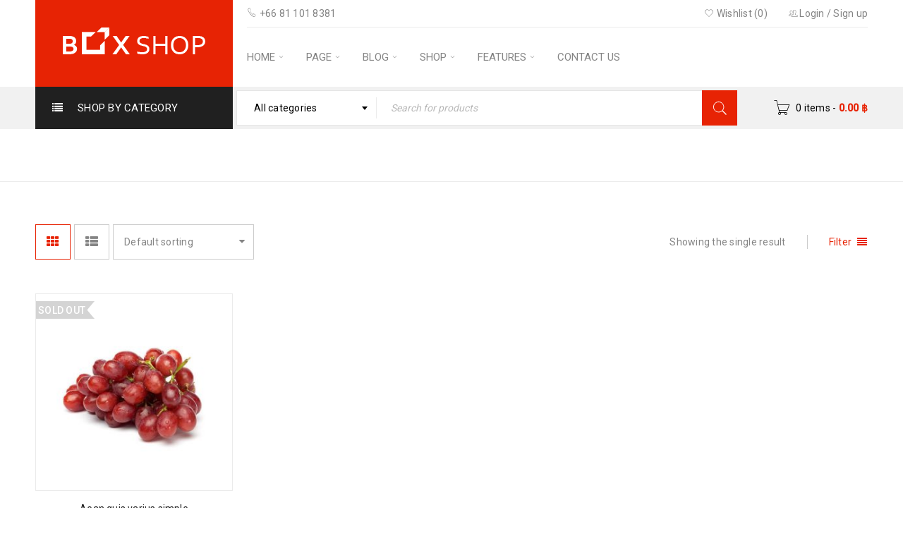

--- FILE ---
content_type: text/html; charset=UTF-8
request_url: https://asawin.duckdns.org/product-category/food/vegetable/?filter_color=red
body_size: 20375
content:
<!DOCTYPE html>
<html lang="en-US">
<head>
		<meta charset="UTF-8" />

			<meta name="viewport" content="width=device-width, initial-scale=1.0, maximum-scale=1" />
	
	<link rel="profile" href="//gmpg.org/xfn/11" />
					<script>document.documentElement.className = document.documentElement.className + ' yes-js js_active js'</script>
			<title>Vegetable | อัศวินห้าฮก</title>
<meta name='robots' content='max-image-preview:large' />
<link rel='dns-prefetch' href='//fonts.googleapis.com' />
<link rel="alternate" type="application/rss+xml" title="อัศวินห้าฮก &raquo; Feed" href="https://asawin.duckdns.org/feed/" />
<link rel="alternate" type="application/rss+xml" title="อัศวินห้าฮก &raquo; Comments Feed" href="https://asawin.duckdns.org/comments/feed/" />
<link rel="alternate" type="application/rss+xml" title="อัศวินห้าฮก &raquo; Vegetable Category Feed" href="https://asawin.duckdns.org/product-category/food/vegetable/feed/" />
<style id='wp-img-auto-sizes-contain-inline-css' type='text/css'>
img:is([sizes=auto i],[sizes^="auto," i]){contain-intrinsic-size:3000px 1500px}
/*# sourceURL=wp-img-auto-sizes-contain-inline-css */
</style>
<style id='wp-emoji-styles-inline-css' type='text/css'>

	img.wp-smiley, img.emoji {
		display: inline !important;
		border: none !important;
		box-shadow: none !important;
		height: 1em !important;
		width: 1em !important;
		margin: 0 0.07em !important;
		vertical-align: -0.1em !important;
		background: none !important;
		padding: 0 !important;
	}
/*# sourceURL=wp-emoji-styles-inline-css */
</style>
<link rel='stylesheet' id='wp-block-library-css' href='https://asawin.duckdns.org/wp-includes/css/dist/block-library/style.min.css?ver=6.9' type='text/css' media='all' />
<style id='global-styles-inline-css' type='text/css'>
:root{--wp--preset--aspect-ratio--square: 1;--wp--preset--aspect-ratio--4-3: 4/3;--wp--preset--aspect-ratio--3-4: 3/4;--wp--preset--aspect-ratio--3-2: 3/2;--wp--preset--aspect-ratio--2-3: 2/3;--wp--preset--aspect-ratio--16-9: 16/9;--wp--preset--aspect-ratio--9-16: 9/16;--wp--preset--color--black: #000000;--wp--preset--color--cyan-bluish-gray: #abb8c3;--wp--preset--color--white: #ffffff;--wp--preset--color--pale-pink: #f78da7;--wp--preset--color--vivid-red: #cf2e2e;--wp--preset--color--luminous-vivid-orange: #ff6900;--wp--preset--color--luminous-vivid-amber: #fcb900;--wp--preset--color--light-green-cyan: #7bdcb5;--wp--preset--color--vivid-green-cyan: #00d084;--wp--preset--color--pale-cyan-blue: #8ed1fc;--wp--preset--color--vivid-cyan-blue: #0693e3;--wp--preset--color--vivid-purple: #9b51e0;--wp--preset--gradient--vivid-cyan-blue-to-vivid-purple: linear-gradient(135deg,rgb(6,147,227) 0%,rgb(155,81,224) 100%);--wp--preset--gradient--light-green-cyan-to-vivid-green-cyan: linear-gradient(135deg,rgb(122,220,180) 0%,rgb(0,208,130) 100%);--wp--preset--gradient--luminous-vivid-amber-to-luminous-vivid-orange: linear-gradient(135deg,rgb(252,185,0) 0%,rgb(255,105,0) 100%);--wp--preset--gradient--luminous-vivid-orange-to-vivid-red: linear-gradient(135deg,rgb(255,105,0) 0%,rgb(207,46,46) 100%);--wp--preset--gradient--very-light-gray-to-cyan-bluish-gray: linear-gradient(135deg,rgb(238,238,238) 0%,rgb(169,184,195) 100%);--wp--preset--gradient--cool-to-warm-spectrum: linear-gradient(135deg,rgb(74,234,220) 0%,rgb(151,120,209) 20%,rgb(207,42,186) 40%,rgb(238,44,130) 60%,rgb(251,105,98) 80%,rgb(254,248,76) 100%);--wp--preset--gradient--blush-light-purple: linear-gradient(135deg,rgb(255,206,236) 0%,rgb(152,150,240) 100%);--wp--preset--gradient--blush-bordeaux: linear-gradient(135deg,rgb(254,205,165) 0%,rgb(254,45,45) 50%,rgb(107,0,62) 100%);--wp--preset--gradient--luminous-dusk: linear-gradient(135deg,rgb(255,203,112) 0%,rgb(199,81,192) 50%,rgb(65,88,208) 100%);--wp--preset--gradient--pale-ocean: linear-gradient(135deg,rgb(255,245,203) 0%,rgb(182,227,212) 50%,rgb(51,167,181) 100%);--wp--preset--gradient--electric-grass: linear-gradient(135deg,rgb(202,248,128) 0%,rgb(113,206,126) 100%);--wp--preset--gradient--midnight: linear-gradient(135deg,rgb(2,3,129) 0%,rgb(40,116,252) 100%);--wp--preset--font-size--small: 13px;--wp--preset--font-size--medium: 20px;--wp--preset--font-size--large: 36px;--wp--preset--font-size--x-large: 42px;--wp--preset--spacing--20: 0.44rem;--wp--preset--spacing--30: 0.67rem;--wp--preset--spacing--40: 1rem;--wp--preset--spacing--50: 1.5rem;--wp--preset--spacing--60: 2.25rem;--wp--preset--spacing--70: 3.38rem;--wp--preset--spacing--80: 5.06rem;--wp--preset--shadow--natural: 6px 6px 9px rgba(0, 0, 0, 0.2);--wp--preset--shadow--deep: 12px 12px 50px rgba(0, 0, 0, 0.4);--wp--preset--shadow--sharp: 6px 6px 0px rgba(0, 0, 0, 0.2);--wp--preset--shadow--outlined: 6px 6px 0px -3px rgb(255, 255, 255), 6px 6px rgb(0, 0, 0);--wp--preset--shadow--crisp: 6px 6px 0px rgb(0, 0, 0);}:where(.is-layout-flex){gap: 0.5em;}:where(.is-layout-grid){gap: 0.5em;}body .is-layout-flex{display: flex;}.is-layout-flex{flex-wrap: wrap;align-items: center;}.is-layout-flex > :is(*, div){margin: 0;}body .is-layout-grid{display: grid;}.is-layout-grid > :is(*, div){margin: 0;}:where(.wp-block-columns.is-layout-flex){gap: 2em;}:where(.wp-block-columns.is-layout-grid){gap: 2em;}:where(.wp-block-post-template.is-layout-flex){gap: 1.25em;}:where(.wp-block-post-template.is-layout-grid){gap: 1.25em;}.has-black-color{color: var(--wp--preset--color--black) !important;}.has-cyan-bluish-gray-color{color: var(--wp--preset--color--cyan-bluish-gray) !important;}.has-white-color{color: var(--wp--preset--color--white) !important;}.has-pale-pink-color{color: var(--wp--preset--color--pale-pink) !important;}.has-vivid-red-color{color: var(--wp--preset--color--vivid-red) !important;}.has-luminous-vivid-orange-color{color: var(--wp--preset--color--luminous-vivid-orange) !important;}.has-luminous-vivid-amber-color{color: var(--wp--preset--color--luminous-vivid-amber) !important;}.has-light-green-cyan-color{color: var(--wp--preset--color--light-green-cyan) !important;}.has-vivid-green-cyan-color{color: var(--wp--preset--color--vivid-green-cyan) !important;}.has-pale-cyan-blue-color{color: var(--wp--preset--color--pale-cyan-blue) !important;}.has-vivid-cyan-blue-color{color: var(--wp--preset--color--vivid-cyan-blue) !important;}.has-vivid-purple-color{color: var(--wp--preset--color--vivid-purple) !important;}.has-black-background-color{background-color: var(--wp--preset--color--black) !important;}.has-cyan-bluish-gray-background-color{background-color: var(--wp--preset--color--cyan-bluish-gray) !important;}.has-white-background-color{background-color: var(--wp--preset--color--white) !important;}.has-pale-pink-background-color{background-color: var(--wp--preset--color--pale-pink) !important;}.has-vivid-red-background-color{background-color: var(--wp--preset--color--vivid-red) !important;}.has-luminous-vivid-orange-background-color{background-color: var(--wp--preset--color--luminous-vivid-orange) !important;}.has-luminous-vivid-amber-background-color{background-color: var(--wp--preset--color--luminous-vivid-amber) !important;}.has-light-green-cyan-background-color{background-color: var(--wp--preset--color--light-green-cyan) !important;}.has-vivid-green-cyan-background-color{background-color: var(--wp--preset--color--vivid-green-cyan) !important;}.has-pale-cyan-blue-background-color{background-color: var(--wp--preset--color--pale-cyan-blue) !important;}.has-vivid-cyan-blue-background-color{background-color: var(--wp--preset--color--vivid-cyan-blue) !important;}.has-vivid-purple-background-color{background-color: var(--wp--preset--color--vivid-purple) !important;}.has-black-border-color{border-color: var(--wp--preset--color--black) !important;}.has-cyan-bluish-gray-border-color{border-color: var(--wp--preset--color--cyan-bluish-gray) !important;}.has-white-border-color{border-color: var(--wp--preset--color--white) !important;}.has-pale-pink-border-color{border-color: var(--wp--preset--color--pale-pink) !important;}.has-vivid-red-border-color{border-color: var(--wp--preset--color--vivid-red) !important;}.has-luminous-vivid-orange-border-color{border-color: var(--wp--preset--color--luminous-vivid-orange) !important;}.has-luminous-vivid-amber-border-color{border-color: var(--wp--preset--color--luminous-vivid-amber) !important;}.has-light-green-cyan-border-color{border-color: var(--wp--preset--color--light-green-cyan) !important;}.has-vivid-green-cyan-border-color{border-color: var(--wp--preset--color--vivid-green-cyan) !important;}.has-pale-cyan-blue-border-color{border-color: var(--wp--preset--color--pale-cyan-blue) !important;}.has-vivid-cyan-blue-border-color{border-color: var(--wp--preset--color--vivid-cyan-blue) !important;}.has-vivid-purple-border-color{border-color: var(--wp--preset--color--vivid-purple) !important;}.has-vivid-cyan-blue-to-vivid-purple-gradient-background{background: var(--wp--preset--gradient--vivid-cyan-blue-to-vivid-purple) !important;}.has-light-green-cyan-to-vivid-green-cyan-gradient-background{background: var(--wp--preset--gradient--light-green-cyan-to-vivid-green-cyan) !important;}.has-luminous-vivid-amber-to-luminous-vivid-orange-gradient-background{background: var(--wp--preset--gradient--luminous-vivid-amber-to-luminous-vivid-orange) !important;}.has-luminous-vivid-orange-to-vivid-red-gradient-background{background: var(--wp--preset--gradient--luminous-vivid-orange-to-vivid-red) !important;}.has-very-light-gray-to-cyan-bluish-gray-gradient-background{background: var(--wp--preset--gradient--very-light-gray-to-cyan-bluish-gray) !important;}.has-cool-to-warm-spectrum-gradient-background{background: var(--wp--preset--gradient--cool-to-warm-spectrum) !important;}.has-blush-light-purple-gradient-background{background: var(--wp--preset--gradient--blush-light-purple) !important;}.has-blush-bordeaux-gradient-background{background: var(--wp--preset--gradient--blush-bordeaux) !important;}.has-luminous-dusk-gradient-background{background: var(--wp--preset--gradient--luminous-dusk) !important;}.has-pale-ocean-gradient-background{background: var(--wp--preset--gradient--pale-ocean) !important;}.has-electric-grass-gradient-background{background: var(--wp--preset--gradient--electric-grass) !important;}.has-midnight-gradient-background{background: var(--wp--preset--gradient--midnight) !important;}.has-small-font-size{font-size: var(--wp--preset--font-size--small) !important;}.has-medium-font-size{font-size: var(--wp--preset--font-size--medium) !important;}.has-large-font-size{font-size: var(--wp--preset--font-size--large) !important;}.has-x-large-font-size{font-size: var(--wp--preset--font-size--x-large) !important;}
/*# sourceURL=global-styles-inline-css */
</style>

<style id='classic-theme-styles-inline-css' type='text/css'>
/*! This file is auto-generated */
.wp-block-button__link{color:#fff;background-color:#32373c;border-radius:9999px;box-shadow:none;text-decoration:none;padding:calc(.667em + 2px) calc(1.333em + 2px);font-size:1.125em}.wp-block-file__button{background:#32373c;color:#fff;text-decoration:none}
/*# sourceURL=/wp-includes/css/classic-themes.min.css */
</style>
<link rel='stylesheet' id='contact-form-7-css' href='https://asawin.duckdns.org/wp-content/plugins/contact-form-7/includes/css/styles.css?ver=6.1.4' type='text/css' media='all' />
<link rel='stylesheet' id='toc-screen-css' href='https://asawin.duckdns.org/wp-content/plugins/table-of-contents-plus/screen.min.css?ver=2411.1' type='text/css' media='all' />
<link rel='stylesheet' id='js_composer_front-css' href='https://asawin.duckdns.org/wp-content/plugins/js_composer/assets/css/js_composer.min.css?ver=6.7.0' type='text/css' media='all' />
<link rel='stylesheet' id='ts-shortcode-css' href='https://asawin.duckdns.org/wp-content/plugins/themesky/css/shortcode.css?ver=1.3.0' type='text/css' media='all' />
<link rel='stylesheet' id='owl-carousel-css' href='https://asawin.duckdns.org/wp-content/plugins/themesky/css/owl.carousel.css?ver=1.3.0' type='text/css' media='all' />
<link rel='stylesheet' id='woocommerce-layout-css' href='https://asawin.duckdns.org/wp-content/plugins/woocommerce/assets/css/woocommerce-layout.css?ver=10.4.3' type='text/css' media='all' />
<link rel='stylesheet' id='woocommerce-smallscreen-css' href='https://asawin.duckdns.org/wp-content/plugins/woocommerce/assets/css/woocommerce-smallscreen.css?ver=10.4.3' type='text/css' media='only screen and (max-width: 768px)' />
<link rel='stylesheet' id='woocommerce-general-css' href='https://asawin.duckdns.org/wp-content/plugins/woocommerce/assets/css/woocommerce.css?ver=10.4.3' type='text/css' media='all' />
<style id='woocommerce-inline-inline-css' type='text/css'>
.woocommerce form .form-row .required { visibility: visible; }
/*# sourceURL=woocommerce-inline-inline-css */
</style>
<link rel='stylesheet' id='megamenu-css' href='https://asawin.duckdns.org/wp-content/uploads/maxmegamenu/style.css?ver=f7345c' type='text/css' media='all' />
<link rel='stylesheet' id='dashicons-css' href='https://asawin.duckdns.org/wp-includes/css/dashicons.min.css?ver=6.9' type='text/css' media='all' />
<style id='dashicons-inline-css' type='text/css'>
[data-font="Dashicons"]:before {font-family: 'Dashicons' !important;content: attr(data-icon) !important;speak: none !important;font-weight: normal !important;font-variant: normal !important;text-transform: none !important;line-height: 1 !important;font-style: normal !important;-webkit-font-smoothing: antialiased !important;-moz-osx-font-smoothing: grayscale !important;}
/*# sourceURL=dashicons-inline-css */
</style>
<link rel='stylesheet' id='jquery-selectBox-css' href='https://asawin.duckdns.org/wp-content/plugins/yith-woocommerce-wishlist/assets/css/jquery.selectBox.css?ver=1.2.0' type='text/css' media='all' />
<link rel='stylesheet' id='woocommerce_prettyPhoto_css-css' href='//asawin.duckdns.org/wp-content/plugins/woocommerce/assets/css/prettyPhoto.css?ver=3.1.6' type='text/css' media='all' />
<link rel='stylesheet' id='yith-wcwl-main-css' href='https://asawin.duckdns.org/wp-content/plugins/yith-woocommerce-wishlist/assets/css/style.css?ver=4.11.0' type='text/css' media='all' />
<style id='yith-wcwl-main-inline-css' type='text/css'>
 :root { --rounded-corners-radius: 16px; --add-to-cart-rounded-corners-radius: 16px; --color-headers-background: #F4F4F4; --feedback-duration: 3s } 
 :root { --rounded-corners-radius: 16px; --add-to-cart-rounded-corners-radius: 16px; --color-headers-background: #F4F4F4; --feedback-duration: 3s } 
/*# sourceURL=yith-wcwl-main-inline-css */
</style>
<link rel='stylesheet' id='boxshop-reset-css' href='https://asawin.duckdns.org/wp-content/themes/boxshop/css/reset.css?ver=1.5.8' type='text/css' media='all' />
<style id='boxshop-reset-inline-css' type='text/css'>
.products.list .short-description.list{display: inline-block !important;}.products.grid .short-description.grid{display: inline-block !important;}
/*# sourceURL=boxshop-reset-inline-css */
</style>
<link rel='stylesheet' id='boxshop-style-css' href='https://asawin.duckdns.org/wp-content/themes/boxshop/style.css?ver=1.5.8' type='text/css' media='all' />
<link rel='stylesheet' id='boxshop-child-style-css' href='https://asawin.duckdns.org/wp-content/themes/boxshop-child/style.css?ver=6.9' type='text/css' media='all' />
<link rel='stylesheet' id='jquery-fixedheadertable-style-css' href='https://asawin.duckdns.org/wp-content/plugins/yith-woocommerce-compare/assets/css/jquery.dataTables.css?ver=1.10.18' type='text/css' media='all' />
<link rel='stylesheet' id='yith_woocompare_page-css' href='https://asawin.duckdns.org/wp-content/plugins/yith-woocommerce-compare/assets/css/compare.css?ver=3.6.0' type='text/css' media='all' />
<link rel='stylesheet' id='yith-woocompare-widget-css' href='https://asawin.duckdns.org/wp-content/plugins/yith-woocommerce-compare/assets/css/widget.css?ver=3.6.0' type='text/css' media='all' />
<link rel='stylesheet' id='google-fonts-roboto-css' href='//fonts.googleapis.com/css?family=Roboto%3A400%2C500%26subset%3Dlatin%2Clatin-ext&#038;ver=6.9' type='text/css' media='all' />
<link rel='stylesheet' id='font-awesome-css' href='https://asawin.duckdns.org/wp-content/themes/boxshop/css/font-awesome.css?ver=1.5.8' type='text/css' media='all' />
<link rel='stylesheet' id='font-pe-icon-css' href='https://asawin.duckdns.org/wp-content/themes/boxshop/css/pe-icon-7-stroke.min.css?ver=1.5.8' type='text/css' media='all' />
<link rel='stylesheet' id='boxshop-responsive-css' href='https://asawin.duckdns.org/wp-content/themes/boxshop/css/responsive.css?ver=1.5.8' type='text/css' media='all' />
<link rel='stylesheet' id='select2-css' href='https://asawin.duckdns.org/wp-content/themes/boxshop/css/select2.css?ver=1.5.8' type='text/css' media='all' />
<link rel='stylesheet' id='boxshop-dynamic-css-css' href='https://asawin.duckdns.org/wp-content/uploads/boxshopchild.css?ver=1651554214' type='text/css' media='all' />
<link rel='stylesheet' id='jquery.lightbox.min.css-css' href='https://asawin.duckdns.org/wp-content/plugins/wp-jquery-lightbox/lightboxes/wp-jquery-lightbox/styles/lightbox.min.css?ver=2.3.4' type='text/css' media='all' />
<link rel='stylesheet' id='jqlb-overrides-css' href='https://asawin.duckdns.org/wp-content/plugins/wp-jquery-lightbox/lightboxes/wp-jquery-lightbox/styles/overrides.css?ver=2.3.4' type='text/css' media='all' />
<style id='jqlb-overrides-inline-css' type='text/css'>

			#outerImageContainer {
				box-shadow: 0 0 4px 2px rgba(0,0,0,.2);
			}
			#imageContainer{
				padding: 6px;
			}
			#imageDataContainer {
				box-shadow: 0 -4px 0 0 #fff, 0 0 4px 2px rgba(0,0,0,.1);
				z-index: auto;
			}
			#prevArrow,
			#nextArrow{
				background-color: rgba(255,255,255,.7;
				color: #000000;
			}
/*# sourceURL=jqlb-overrides-inline-css */
</style>
<script type="text/template" id="tmpl-variation-template">
	<div class="woocommerce-variation-description">{{{ data.variation.variation_description }}}</div>
	<div class="woocommerce-variation-price">{{{ data.variation.price_html }}}</div>
	<div class="woocommerce-variation-availability">{{{ data.variation.availability_html }}}</div>
</script>
<script type="text/template" id="tmpl-unavailable-variation-template">
	<p role="alert">Sorry, this product is unavailable. Please choose a different combination.</p>
</script>
<script type="text/javascript" src="https://asawin.duckdns.org/wp-includes/js/jquery/jquery.min.js?ver=3.7.1" id="jquery-core-js"></script>
<script type="text/javascript" src="https://asawin.duckdns.org/wp-includes/js/jquery/jquery-migrate.min.js?ver=3.4.1" id="jquery-migrate-js"></script>
<script type="text/javascript" src="https://asawin.duckdns.org/wp-content/plugins/woocommerce/assets/js/jquery-blockui/jquery.blockUI.min.js?ver=2.7.0-wc.10.4.3" id="wc-jquery-blockui-js" data-wp-strategy="defer"></script>
<script type="text/javascript" id="wc-add-to-cart-js-extra">
/* <![CDATA[ */
var wc_add_to_cart_params = {"ajax_url":"/wp-admin/admin-ajax.php","wc_ajax_url":"/?wc-ajax=%%endpoint%%","i18n_view_cart":"View cart","cart_url":"https://asawin.duckdns.org/cart-2/","is_cart":"","cart_redirect_after_add":"no"};
//# sourceURL=wc-add-to-cart-js-extra
/* ]]> */
</script>
<script type="text/javascript" src="https://asawin.duckdns.org/wp-content/plugins/woocommerce/assets/js/frontend/add-to-cart.min.js?ver=10.4.3" id="wc-add-to-cart-js" data-wp-strategy="defer"></script>
<script type="text/javascript" src="https://asawin.duckdns.org/wp-content/plugins/woocommerce/assets/js/js-cookie/js.cookie.min.js?ver=2.1.4-wc.10.4.3" id="wc-js-cookie-js" defer="defer" data-wp-strategy="defer"></script>
<script type="text/javascript" id="woocommerce-js-extra">
/* <![CDATA[ */
var woocommerce_params = {"ajax_url":"/wp-admin/admin-ajax.php","wc_ajax_url":"/?wc-ajax=%%endpoint%%","i18n_password_show":"Show password","i18n_password_hide":"Hide password"};
//# sourceURL=woocommerce-js-extra
/* ]]> */
</script>
<script type="text/javascript" src="https://asawin.duckdns.org/wp-content/plugins/woocommerce/assets/js/frontend/woocommerce.min.js?ver=10.4.3" id="woocommerce-js" defer="defer" data-wp-strategy="defer"></script>
<script type="text/javascript" src="https://asawin.duckdns.org/wp-content/plugins/js_composer/assets/js/vendors/woocommerce-add-to-cart.js?ver=6.7.0" id="vc_woocommerce-add-to-cart-js-js"></script>
<script type="text/javascript" src="https://asawin.duckdns.org/wp-content/plugins/woocommerce/assets/js/select2/select2.full.min.js?ver=4.0.3-wc.10.4.3" id="wc-select2-js" defer="defer" data-wp-strategy="defer"></script>
<script type="text/javascript" src="https://asawin.duckdns.org/wp-includes/js/underscore.min.js?ver=1.13.7" id="underscore-js"></script>
<script type="text/javascript" id="wp-util-js-extra">
/* <![CDATA[ */
var _wpUtilSettings = {"ajax":{"url":"/wp-admin/admin-ajax.php"}};
//# sourceURL=wp-util-js-extra
/* ]]> */
</script>
<script type="text/javascript" src="https://asawin.duckdns.org/wp-includes/js/wp-util.min.js?ver=6.9" id="wp-util-js"></script>
<script type="text/javascript" id="wc-add-to-cart-variation-js-extra">
/* <![CDATA[ */
var wc_add_to_cart_variation_params = {"wc_ajax_url":"/?wc-ajax=%%endpoint%%","i18n_no_matching_variations_text":"Sorry, no products matched your selection. Please choose a different combination.","i18n_make_a_selection_text":"Please select some product options before adding this product to your cart.","i18n_unavailable_text":"Sorry, this product is unavailable. Please choose a different combination.","i18n_reset_alert_text":"Your selection has been reset. Please select some product options before adding this product to your cart."};
//# sourceURL=wc-add-to-cart-variation-js-extra
/* ]]> */
</script>
<script type="text/javascript" src="https://asawin.duckdns.org/wp-content/plugins/woocommerce/assets/js/frontend/add-to-cart-variation.min.js?ver=10.4.3" id="wc-add-to-cart-variation-js" defer="defer" data-wp-strategy="defer"></script>
<link rel="https://api.w.org/" href="https://asawin.duckdns.org/wp-json/" /><link rel="alternate" title="JSON" type="application/json" href="https://asawin.duckdns.org/wp-json/wp/v2/product_cat/543" /><link rel="EditURI" type="application/rsd+xml" title="RSD" href="https://asawin.duckdns.org/xmlrpc.php?rsd" />
<meta name="generator" content="WordPress 6.9" />
<meta name="generator" content="WooCommerce 10.4.3" />
<style type="text/css" data-type="vc_shortcodes-custom-css">.vc_custom_1502871205225{margin-bottom: -30px !important;border-bottom-width: 0px !important;padding-top: 70px !important;}.vc_custom_1502871165936{margin-bottom: 20px !important;}.vc_custom_1501043736918{margin-bottom: 40px !important;}.vc_custom_1502871034592{margin-bottom: 0px !important;}.vc_custom_1502870998096{margin-bottom: 40px !important;}.vc_custom_1502871006480{margin-bottom: 40px !important;}.vc_custom_1502871014359{margin-bottom: 40px !important;}.vc_custom_1501214162811{padding-top: 70px !important;padding-bottom: 30px !important;}.vc_custom_1501214052594{margin-bottom: 20px !important;}.vc_custom_1501214070602{margin-bottom: 30px !important;}.vc_custom_1501214077225{margin-bottom: 30px !important;}.vc_custom_1501213888115{padding-top: 30px !important;}.vc_custom_1500975833845{margin-bottom: 0px !important;padding-top: 30px !important;}.vc_custom_1501143247668{margin-bottom: 0px !important;}.vc_custom_1500090645909{margin-bottom: 0px !important;border-bottom-width: 0px !important;padding-top: 70px !important;}.vc_custom_1500704826396{margin-bottom: 20px !important;}.vc_custom_1501043678311{margin-bottom: 40px !important;}.vc_custom_1501043684966{margin-bottom: 40px !important;}.vc_custom_1501043691822{margin-bottom: 40px !important;}.vc_custom_1501043698182{margin-bottom: 40px !important;}.vc_custom_1493559947774{margin-bottom: 0px !important;padding-top: 22px !important;}.vc_custom_1476704978126{margin-bottom: 0px !important;}.vc_custom_1494047131415{margin-top: -20px !important;margin-right: 0px !important;margin-left: 0px !important;}.vc_custom_1493966030268{margin-bottom: 10px !important;padding-top: 30px !important;}.vc_custom_1493966022506{margin-bottom: -15px !important;padding-right: 0px !important;padding-left: 0px !important;}.vc_custom_1490584709773{padding-right: 0px !important;padding-left: 0px !important;}.vc_custom_1492834597927{margin-bottom: 0px !important;}.vc_custom_1493996392742{margin-top: -20px !important;margin-bottom: 0px !important;}.vc_custom_1494043924908{margin-bottom: -20px !important;padding-top: 70px !important;padding-bottom: 20px !important;}.vc_custom_1490275786056{margin-bottom: 50px !important;}.vc_custom_1494044031194{margin-bottom: 20px !important;}.vc_custom_1494044037796{margin-bottom: 20px !important;}.vc_custom_1494044047431{margin-bottom: 20px !important;}.vc_custom_1493701352634{margin-top: 30px !important;margin-bottom: 40px !important;}.vc_custom_1489550264955{margin-bottom: 0px !important;}.vc_custom_1489554426173{margin-bottom: -40px !important;padding-top: 55px !important;}.vc_custom_1489554376293{margin-bottom: 50px !important;}.vc_custom_1489554382491{margin-bottom: 50px !important;}.vc_custom_1489554388927{margin-bottom: 50px !important;}.vc_custom_1489554475555{margin-bottom: 50px !important;}.vc_custom_1489554124589{margin-bottom: 0px !important;border-bottom-width: 0px !important;padding-top: 70px !important;}.vc_custom_1476705347722{margin-bottom: 0px !important;}.vc_custom_1476705244248{margin-bottom: 50px !important;}.vc_custom_1476705257509{margin-bottom: 50px !important;}.vc_custom_1476706950105{margin-bottom: 50px !important;}.vc_custom_1492834167010{margin-bottom: 40px !important;}.vc_custom_1474460712483{margin-bottom: 0px !important;}.vc_custom_1492797021714{margin-bottom: 0px !important;}.vc_custom_1476704978126{margin-bottom: 0px !important;}</style>	<noscript><style>.woocommerce-product-gallery{ opacity: 1 !important; }</style></noscript>
	<meta name="generator" content="Powered by WPBakery Page Builder - drag and drop page builder for WordPress."/>
<meta name="generator" content="Powered by Slider Revolution 6.5.9 - responsive, Mobile-Friendly Slider Plugin for WordPress with comfortable drag and drop interface." />
<link rel="icon" href="https://asawin.duckdns.org/wp-content/uploads/2022/12/Luck-11-160x160-1-40x40.jpg" sizes="32x32" />
<link rel="icon" href="https://asawin.duckdns.org/wp-content/uploads/2022/12/Luck-11-160x160-1.jpg" sizes="192x192" />
<link rel="apple-touch-icon" href="https://asawin.duckdns.org/wp-content/uploads/2022/12/Luck-11-160x160-1.jpg" />
<meta name="msapplication-TileImage" content="https://asawin.duckdns.org/wp-content/uploads/2022/12/Luck-11-160x160-1.jpg" />
<script type="text/javascript">function setREVStartSize(e){
			//window.requestAnimationFrame(function() {				 
				window.RSIW = window.RSIW===undefined ? window.innerWidth : window.RSIW;	
				window.RSIH = window.RSIH===undefined ? window.innerHeight : window.RSIH;	
				try {								
					var pw = document.getElementById(e.c).parentNode.offsetWidth,
						newh;
					pw = pw===0 || isNaN(pw) ? window.RSIW : pw;
					e.tabw = e.tabw===undefined ? 0 : parseInt(e.tabw);
					e.thumbw = e.thumbw===undefined ? 0 : parseInt(e.thumbw);
					e.tabh = e.tabh===undefined ? 0 : parseInt(e.tabh);
					e.thumbh = e.thumbh===undefined ? 0 : parseInt(e.thumbh);
					e.tabhide = e.tabhide===undefined ? 0 : parseInt(e.tabhide);
					e.thumbhide = e.thumbhide===undefined ? 0 : parseInt(e.thumbhide);
					e.mh = e.mh===undefined || e.mh=="" || e.mh==="auto" ? 0 : parseInt(e.mh,0);		
					if(e.layout==="fullscreen" || e.l==="fullscreen") 						
						newh = Math.max(e.mh,window.RSIH);					
					else{					
						e.gw = Array.isArray(e.gw) ? e.gw : [e.gw];
						for (var i in e.rl) if (e.gw[i]===undefined || e.gw[i]===0) e.gw[i] = e.gw[i-1];					
						e.gh = e.el===undefined || e.el==="" || (Array.isArray(e.el) && e.el.length==0)? e.gh : e.el;
						e.gh = Array.isArray(e.gh) ? e.gh : [e.gh];
						for (var i in e.rl) if (e.gh[i]===undefined || e.gh[i]===0) e.gh[i] = e.gh[i-1];
											
						var nl = new Array(e.rl.length),
							ix = 0,						
							sl;					
						e.tabw = e.tabhide>=pw ? 0 : e.tabw;
						e.thumbw = e.thumbhide>=pw ? 0 : e.thumbw;
						e.tabh = e.tabhide>=pw ? 0 : e.tabh;
						e.thumbh = e.thumbhide>=pw ? 0 : e.thumbh;					
						for (var i in e.rl) nl[i] = e.rl[i]<window.RSIW ? 0 : e.rl[i];
						sl = nl[0];									
						for (var i in nl) if (sl>nl[i] && nl[i]>0) { sl = nl[i]; ix=i;}															
						var m = pw>(e.gw[ix]+e.tabw+e.thumbw) ? 1 : (pw-(e.tabw+e.thumbw)) / (e.gw[ix]);					
						newh =  (e.gh[ix] * m) + (e.tabh + e.thumbh);
					}
					var el = document.getElementById(e.c);
					if (el!==null && el) el.style.height = newh+"px";					
					el = document.getElementById(e.c+"_wrapper");
					if (el!==null && el) {
						el.style.height = newh+"px";
						el.style.display = "block";
					}
				} catch(e){
					console.log("Failure at Presize of Slider:" + e)
				}					   
			//});
		  };</script>
<noscript><style> .wpb_animate_when_almost_visible { opacity: 1; }</style></noscript><style type="text/css">/** Mega Menu CSS: fs **/</style>
<link rel='stylesheet' id='wc-blocks-style-css' href='https://asawin.duckdns.org/wp-content/plugins/woocommerce/assets/client/blocks/wc-blocks.css?ver=wc-10.4.3' type='text/css' media='all' />
<link rel='stylesheet' id='rs-plugin-settings-css' href='https://asawin.duckdns.org/wp-content/plugins/revslider/public/assets/css/rs6.css?ver=6.5.9' type='text/css' media='all' />
<style id='rs-plugin-settings-inline-css' type='text/css'>
#rs-demo-id {}
/*# sourceURL=rs-plugin-settings-inline-css */
</style>
</head>
<body class="archive tax-product_cat term-vegetable term-543 wp-custom-logo wp-theme-boxshop wp-child-theme-boxshop-child theme-boxshop woocommerce woocommerce-page woocommerce-no-js wide ts_desktop wpb-js-composer js-comp-ver-6.7.0 vc_responsive">
<div id="page" class="hfeed site">

	
		<!-- Page Slider -->
				<div class="mobile-menu-wrapper">
			<span class="ic-mobile-menu-close-button"><i class="fa fa-remove"></i></span>
			<nav class="mobile-menu"><ul id="menu-mobile-menu" class="menu"><li id="menu-item-8240" class="menu-item menu-item-type-post_type menu-item-object-page menu-item-has-children menu-item-8240"><a href="https://asawin.duckdns.org/supermarket/">Home</a>
<ul class="sub-menu">
	<li id="menu-item-8247" class="menu-item menu-item-type-post_type menu-item-object-page menu-item-8247"><a href="https://asawin.duckdns.org/supermarket/supermarket-2/">Supermarket 2</a></li>
	<li id="menu-item-8241" class="menu-item menu-item-type-post_type menu-item-object-page menu-item-8241"><a href="https://asawin.duckdns.org/supermarket/home-electronic/">Home Electronic</a></li>
	<li id="menu-item-8242" class="menu-item menu-item-type-post_type menu-item-object-page menu-item-8242"><a href="https://asawin.duckdns.org/supermarket/home-furniture/">Home Furniture</a></li>
	<li id="menu-item-8243" class="menu-item menu-item-type-post_type menu-item-object-page menu-item-8243"><a href="https://asawin.duckdns.org/supermarket/home-glasses/">Home Glasses</a></li>
	<li id="menu-item-8244" class="menu-item menu-item-type-post_type menu-item-object-page menu-item-8244"><a href="https://asawin.duckdns.org/supermarket/home-houseware/">Home Houseware</a></li>
	<li id="menu-item-8245" class="menu-item menu-item-type-post_type menu-item-object-page menu-item-home menu-item-8245"><a href="https://asawin.duckdns.org/">Home Organic</a></li>
	<li id="menu-item-8246" class="menu-item menu-item-type-post_type menu-item-object-page menu-item-8246"><a href="https://asawin.duckdns.org/supermarket/home-shoes/">Home Shoes</a></li>
</ul>
</li>
<li id="menu-item-8254" class="menu-item menu-item-type-post_type menu-item-object-page menu-item-8254"><a href="https://asawin.duckdns.org/shop-2/">Shop</a></li>
<li id="menu-item-8249" class="menu-item menu-item-type-post_type menu-item-object-page menu-item-8249"><a href="https://asawin.duckdns.org/blog-2/">Blog</a></li>
<li id="menu-item-8248" class="menu-item menu-item-type-post_type menu-item-object-page menu-item-8248"><a href="https://asawin.duckdns.org/about-us/">About us</a></li>
<li id="menu-item-8255" class="menu-item menu-item-type-post_type menu-item-object-page menu-item-8255"><a href="https://asawin.duckdns.org/contact-us/">Contact us</a></li>
</ul></nav>		</div>
		
		<header class="ts-header has-sticky">
	<div class="header-container">
		<div class="header-sticky header-template  header-v1 show-cart show-search has-vertical-menu">
			<div class="container">
				<div class="header-top ">
					<div class="header-left top-logo">
						<div class="logo-wrapper">		<div class="logo">
			<a href="https://asawin.duckdns.org/">
			<!-- Main logo -->
							<img src="https://asawin.duckdns.org/wp-content/themes/boxshop/images/logo.png" alt="BoxShop" title="BoxShop" class="normal-logo" />
						
			<!-- Mobile logo -->
							<img src="https://asawin.duckdns.org/wp-content/themes/boxshop/images/logo.png" alt="BoxShop" title="BoxShop" class="normal-logo mobile-logo" />
						
			<!-- Sticky logo -->
							<img src="https://asawin.duckdns.org/wp-content/themes/boxshop/images/logo.png" alt="BoxShop" title="BoxShop" class="normal-logo sticky-logo" />
						
			<!-- Logo Text -->
						</a>
		</div>
		</div>	
					</div>
					<div class="header-right">
					
						<div class="top-right">
							<span class="ic-mobile-menu-button visible-phone"><i class="fa fa-bars"></i></span>
							
							<span class="ts-group-meta-icon-toggle visible-phone"><i class="fa fa-cog"></i></span>
							
														<div class="shopping-cart-wrapper cart-mobile visible-phone">			<div class="ts-tiny-cart-wrapper">
				<a class="cart-control" href="https://asawin.duckdns.org/cart-2/" title="View your shopping bag">
					<span class="pe-7s-cart cart-icon"></span>
					<span class="cart-number">0 items</span>
					<span class="hyphen">-</span>
					<span class="cart-total"><span class="woocommerce-Price-amount amount"><bdi>0.00&nbsp;<span class="woocommerce-Price-currencySymbol">&#3647;</span></bdi></span></span>
				</a>
				<span class="cart-drop-icon drop-icon"></span>
				<div class="cart-dropdown-form dropdown-container">
					<div class="form-content">
													<label>Your shopping cart is empty</label>
											</div>
				</div>
			</div>
		</div>
													
						
														<div class="info-desc"><i class='pe-7s-call'></i> +66 81 101 8381 </div>
														
							<div class="group-meta-header">
							
																
																<div class="my-account-wrapper">		<div class="ts-tiny-account-wrapper">
			<div class="account-control">
				<i class="pe-7s-users"></i>
									<a  class="login" href="https://asawin.duckdns.org/my-account-2/" title="Login"><span>Login</span></a>
					 / 
					<a class="sign-up" href="https://asawin.duckdns.org/my-account-2/" title="Create New Account"><span>Sign up</span></a>
							</div>
						<div class="account-dropdown-form dropdown-container">
				<div class="form-content">	
					<form name="ts-login-form" id="ts-login-form" action="https://asawin.duckdns.org/wp-login.php" method="post"><p class="login-username">
				<label for="user_login">Username</label>
				<input type="text" name="log" id="user_login" autocomplete="username" class="input" value="" size="20" />
			</p><p class="login-password">
				<label for="user_pass">Password</label>
				<input type="password" name="pwd" id="user_pass" autocomplete="current-password" spellcheck="false" class="input" value="" size="20" />
			</p><p class="login-submit">
				<input type="submit" name="wp-submit" id="wp-submit" class="button button-primary" value="Login" />
				<input type="hidden" name="redirect_to" value="https://asawin.duckdns.org/product-category/food/vegetable/?filter_color=red" />
			</p></form>		
					<p class="forgot-pass"><a href="https://asawin.duckdns.org/my-account-2/lost-password/" title="Forgot Your Password?">Forgot Your Password?</a></p>
				</div>
			</div>
					</div>
		
		</div>
																
																<div class="my-wishlist-wrapper">
	<a title="Wishlist" href="https://asawin.duckdns.org/wishlist-2/" class="tini-wishlist">
		<i class="pe-7s-like"></i>
		Wishlist (0)	</a>

	</div>
																
																
									

								
							</div>
						</div>
						<div class="logo-wrapper logo-vetical-ipad">		<div class="logo">
			<a href="https://asawin.duckdns.org/">
			<!-- Main logo -->
							<img src="https://asawin.duckdns.org/wp-content/themes/boxshop/images/logo.png" alt="BoxShop" title="BoxShop" class="normal-logo" />
						
			<!-- Mobile logo -->
							<img src="https://asawin.duckdns.org/wp-content/themes/boxshop/images/logo.png" alt="BoxShop" title="BoxShop" class="normal-logo mobile-logo" />
						
			<!-- Sticky logo -->
							<img src="https://asawin.duckdns.org/wp-content/themes/boxshop/images/logo.png" alt="BoxShop" title="BoxShop" class="normal-logo sticky-logo" />
						
			<!-- Logo Text -->
						</a>
		</div>
		</div>						
						<div class="menu-wrapper">							
							<div class="ts-menu">
								<nav class="main-menu pc-menu ts-mega-menu-wrapper"><ul id="menu-menu-main" class="menu"><li id="menu-item-8163" class="menu-item menu-item-type-custom menu-item-object-custom menu-item-home menu-item-has-children menu-item-8163 ts-normal-menu parent">
	<a href="https://asawin.duckdns.org/"><span class="menu-label">Home</span></a><span class="ts-menu-drop-icon"></span>
<ul class="sub-menu">
	<li id="menu-item-8122" class="menu-item menu-item-type-custom menu-item-object-custom menu-item-8122">
		<a href="https://asawin.duckdns.org/supermarket/supermarket-2/?color=blue"><span class="menu-label">Supermarket 2</span></a></li>
	<li id="menu-item-8123" class="menu-item menu-item-type-custom menu-item-object-custom menu-item-8123">
		<a href="https://asawin.duckdns.org/supermarket/home-electronic/?color=blue2"><span class="menu-label">Electronic</span></a></li>
	<li id="menu-item-8124" class="menu-item menu-item-type-custom menu-item-object-custom menu-item-8124">
		<a href="https://asawin.duckdns.org/supermarket/home-furniture/?color=green"><span class="menu-label">Furniture</span></a></li>
	<li id="menu-item-8125" class="menu-item menu-item-type-custom menu-item-object-custom menu-item-8125">
		<a href="https://asawin.duckdns.org/supermarket/home-glasses/?color=pink"><span class="menu-label">Glasses</span></a></li>
	<li id="menu-item-8126" class="menu-item menu-item-type-custom menu-item-object-custom menu-item-8126">
		<a href="https://asawin.duckdns.org/supermarket/home-houseware/?color=orange"><span class="menu-label">Houseware</span></a></li>
	<li id="menu-item-8127" class="menu-item menu-item-type-custom menu-item-object-custom menu-item-8127">
		<a href="https://asawin.duckdns.org/supermarket/home-organic/?color=green2"><span class="menu-label">Organic</span></a></li>
	<li id="menu-item-8128" class="menu-item menu-item-type-custom menu-item-object-custom menu-item-8128">
		<a href="https://asawin.duckdns.org/supermarket/home-shoes/?color=yellow"><span class="menu-label">Shoes</span></a></li>
</ul>
</li>
<li id="menu-item-8221" class="menu-item menu-item-type-custom menu-item-object-custom menu-item-has-children menu-item-8221 ts-normal-menu parent">
	<a href="#"><span class="menu-label">Page</span></a><span class="ts-menu-drop-icon"></span>
<ul class="sub-menu">
	<li id="menu-item-8222" class="menu-item menu-item-type-post_type menu-item-object-page menu-item-8222">
		<a href="https://asawin.duckdns.org/blog-shortcodes/portfolio/"><span class="menu-label">Portfolio</span></a></li>
	<li id="menu-item-8223" class="menu-item menu-item-type-post_type menu-item-object-page menu-item-8223">
		<a href="https://asawin.duckdns.org/blog-shortcodes/faq/"><span class="menu-label">FAQ</span></a></li>
	<li id="menu-item-8225" class="menu-item menu-item-type-post_type menu-item-object-page menu-item-8225">
		<a href="https://asawin.duckdns.org/about-us/"><span class="menu-label">About us</span></a></li>
	<li id="menu-item-8226" class="menu-item menu-item-type-post_type menu-item-object-page menu-item-8226">
		<a href="https://asawin.duckdns.org/about-us-2/"><span class="menu-label">About us 2</span></a></li>
	<li id="menu-item-8224" class="menu-item menu-item-type-post_type menu-item-object-page menu-item-8224">
		<a href="https://asawin.duckdns.org/coming-soon/"><span class="menu-label">Coming soon</span></a></li>
</ul>
</li>
<li id="menu-item-5475" class="menu-item menu-item-type-post_type menu-item-object-page menu-item-has-children menu-item-5475 ts-normal-menu parent">
	<a href="https://asawin.duckdns.org/blog-2/"><span class="menu-label">Blog</span></a><span class="ts-menu-drop-icon"></span>
<ul class="sub-menu">
	<li id="menu-item-8227" class="menu-item menu-item-type-post_type menu-item-object-page menu-item-8227">
		<a href="https://asawin.duckdns.org/blog-masonry/"><span class="menu-label">Blog Masonry</span></a></li>
</ul>
</li>
<li id="menu-item-5484" class="custom-width-menu menu-item menu-item-type-post_type menu-item-object-page menu-item-5484 hide ts-megamenu ts-megamenu-columns-3 parent">
	<a href="https://asawin.duckdns.org/shop-2/"><span class="menu-label">Shop</span></a><span class="ts-menu-drop-icon"></span>
<ul class="sub-menu">
<li><div class="ts-megamenu-widgets-container ts-megamenu-container"><ul><li id="text-2" class="widget widget_text">			<div class="textwidget"><div class="ts-mega-menu mg-col-1">
<div class="list-link">
<h2 class="widgettitle">SHOP LAYOUT</h2>
<ul class="menu menu-list-brand">
<li><a href="https://asawin.duckdns.org/shop/">Shop layout 1</a></li>
<li><a href="https://asawin.duckdns.org/product-category/apparel-accessories/?options=0">Shop layout 2</a></li>
</ul>
</div>
<div class="list-link" style="margin-top:20px">
<h2 class="widgettitle">DETAIL LAYOUT</h2>
<ul class="menu menu-list-brand">
<li><a href="https://asawin.duckdns.org/shop/donec-massa-arcu-simple/">Detail layout 1</a></li>
<li><a href="https://asawin.duckdns.org/shop/cras-dictum-isum-default/?options=0-1-1">Detail layout 2</a></li>
</ul>
</div>
<div class="list-link" style="margin-top:20px">
<h2 class="widgettitle">PRODUCT TYPES</h2>
<ul class="menu menu-list-brand">
<li><a href="https://asawin.duckdns.org/shop/cras-adipiscing-im-variable/?options=0-1-0-0-1">Variable product</a></li>
<li><a href="https://asawin.duckdns.org/shop/cras-adipiscing-im-variable/?options=0-1-0-0-0">Variable product 2</a></li>
<li><a href="https://asawin.duckdns.org/shop/cras-metus-im-external/">External product</a></li>
<li><a href="https://asawin.duckdns.org/shop/cras-aliquet-isum-group/?options=0-0-0-0">Group product</a></li>
</ul>
</div>
</div>
</div>
		</li>
<li id="ts_products-3" class="widget ts-products-widget"><h2 class="widgettitle">Recent Products</h2>				
				<div class="ts-products-widget-wrapper woocommerce default-thumbnail" data-show_nav="1" data-auto_play="1">
																	<div class="per-slide">
							<ul class="product_list_widget">
													<li>
								<a class="ts-wg-thumbnail" href="https://asawin.duckdns.org/product/yellow-river-the-butterfly-lovers/" title="Yellow River &amp; The Butterfly Lovers">
									<img src="https://asawin.duckdns.org/wp-content/themes/boxshop/images/prod_loading.gif" data-src="https://asawin.duckdns.org/wp-content/uploads/2021/11/Yellow-River-The-Butterfly-Lovers-300x300.jpg" alt="" class="attachment-shop_thumbnail wp-post-image ts-lazy-load" width="300" height="300" />								</a>
								
								<div class="ts-wg-meta">
								
																		
									<a href="https://asawin.duckdns.org/product/yellow-river-the-butterfly-lovers/" title="Yellow River &amp; The Butterfly Lovers">
										Yellow River &amp; The Butterfly Lovers									</a>
									<div class="star-rating no-rating"><span style="width:0%"></span></div>
	<span class="price"><span class="woocommerce-Price-amount amount"><bdi>400.00&nbsp;<span class="woocommerce-Price-currencySymbol">&#3647;</span></bdi></span></span>
								</div>
							</li>
																								<li>
								<a class="ts-wg-thumbnail" href="https://asawin.duckdns.org/product/coup-de-vent/" title="Coup de Vent">
									<img src="https://asawin.duckdns.org/wp-content/themes/boxshop/images/prod_loading.gif" data-src="https://asawin.duckdns.org/wp-content/uploads/2021/11/Coup-de-Vent-Luo-Li-Rong-01-300x300.jpg" alt="" class="attachment-shop_thumbnail wp-post-image ts-lazy-load" width="300" height="300" />								</a>
								
								<div class="ts-wg-meta">
								
																		
									<a href="https://asawin.duckdns.org/product/coup-de-vent/" title="Coup de Vent">
										Coup de Vent									</a>
									<div class="star-rating no-rating"><span style="width:0%"></span></div>
	<span class="price"><span class="woocommerce-Price-amount amount"><bdi>1.00&nbsp;<span class="woocommerce-Price-currencySymbol">&#3647;</span></bdi></span></span>
								</div>
							</li>
																								<li>
								<a class="ts-wg-thumbnail" href="https://asawin.duckdns.org/product/kiss-of-passion/" title="Kiss of Passion">
									<img src="https://asawin.duckdns.org/wp-content/themes/boxshop/images/prod_loading.gif" data-src="https://asawin.duckdns.org/wp-content/uploads/2021/11/Kiss-of-Passion-Leonid-Afremov-300x300.jpeg" alt="" class="attachment-shop_thumbnail wp-post-image ts-lazy-load" width="300" height="300" />								</a>
								
								<div class="ts-wg-meta">
								
																		
									<a href="https://asawin.duckdns.org/product/kiss-of-passion/" title="Kiss of Passion">
										Kiss of Passion									</a>
									<div class="star-rating no-rating"><span style="width:0%"></span></div>
	<span class="price"><span class="woocommerce-Price-amount amount"><bdi>7,500.00&nbsp;<span class="woocommerce-Price-currencySymbol">&#3647;</span></bdi></span></span>
								</div>
							</li>
							
							</ul>
						</div>
															</div>
				</li>
<li id="ts_single_image-2" class="widget ts-single-image"><h3 class="widget-title heading-title hidden">BoxShop</h3>		<div class="ts-single-image ts-effect-image eff-border-scale">
			<a title="BoxShop" target="_blank" class="image-link" href="#" >
									<img alt="BoxShop" title="BoxShop" class="img" src="https://asawin.duckdns.org/wp-content/uploads/2017/05/215x440.png">
				 
				<span class="overlay" style="background:#ffffff;border-color:#ffffff"></span>
			</a>
		</div>
		</li>
</ul></div></li></ul></li>
<li id="menu-item-8228" class="menu-item menu-item-type-custom menu-item-object-custom menu-item-8228 hide ts-megamenu ts-megamenu-columns-2 parent">
	<a href="#"><span class="menu-label">Features</span></a><span class="ts-menu-drop-icon"></span>
<ul class="sub-menu">
<li><div class="ts-megamenu-widgets-container ts-megamenu-container"><ul><li id="meta-2" class="widget widget_meta"><h2 class="widgettitle">Meta</h2>
		<ul>
						<li><a href="https://asawin.duckdns.org/wp-login.php">Log in</a></li>
			<li><a href="https://asawin.duckdns.org/feed/">Entries feed</a></li>
			<li><a href="https://asawin.duckdns.org/comments/feed/">Comments feed</a></li>

			<li><a href="https://wordpress.org/">WordPress.org</a></li>
		</ul>

		</li>
<li id="nav_menu-1" class="widget widget_nav_menu"><h2 class="widgettitle">List Pages 1</h2><div class="menu-menu-feature-1-container"><ul id="menu-menu-feature-1" class="menu"><li id="menu-item-8229" class="menu-item menu-item-type-post_type menu-item-object-page menu-item-8229"><a href="https://asawin.duckdns.org/about-us/">About us</a></li>
<li id="menu-item-8230" class="menu-item menu-item-type-post_type menu-item-object-page menu-item-8230"><a href="https://asawin.duckdns.org/blog-2/">Blog</a></li>
<li id="menu-item-8231" class="menu-item menu-item-type-post_type menu-item-object-page menu-item-8231"><a href="https://asawin.duckdns.org/blog-shortcodes/faq/">FAQ</a></li>
<li id="menu-item-8232" class="menu-item menu-item-type-post_type menu-item-object-page menu-item-8232"><a href="https://asawin.duckdns.org/blog-shortcodes/portfolio/">Portfolio</a></li>
<li id="menu-item-8233" class="menu-item menu-item-type-post_type menu-item-object-page menu-item-8233"><a href="https://asawin.duckdns.org/contact-us/">Contact us</a></li>
</ul></div></li>
<li id="nav_menu-2" class="widget widget_nav_menu"><h2 class="widgettitle">List Pages 2</h2></li>
</ul></div></li></ul></li>
<li id="menu-item-8191" class="menu-item menu-item-type-custom menu-item-object-custom menu-item-8191 ts-normal-menu">
	<a href="https://asawin.duckdns.org/contact-us/"><span class="menu-label">Contact Us</span></a></li>
</ul></nav>							</div>
						</div>
					</div>
				</div>
				<div class="header-bottom">
					<div class="header-left">
						<div class="menu-wrapper hidden-phone">				
							<div class="ts-menu">
																		<div class="vertical-menu-wrapper">
											<div class="vertical-menu-heading">Shop by category</div>
																					</div>
																	</div>
						</div>
					</div>
					<div class="header-right">
						
													<div class="search-wrapper">		<div class="ts-search-by-category ">
			<form method="get" id="searchform377" action="https://asawin.duckdns.org/">
								<select class="select-category" name="term"><option value="">All categories</option><option value="apparel-accessories" >Apparel &amp; Accessories</option><option value="beauty-health" >Beauty &amp; Health</option><option value="face-care" >&nbsp;&nbsp;&nbsp;Face Care</option><option value="hair-weaves" >&nbsp;&nbsp;&nbsp;Hair Weaves</option><option value="lipstick" >&nbsp;&nbsp;&nbsp;Lipstick</option><option value="makeup" >&nbsp;&nbsp;&nbsp;Makeup</option><option value="nail-tools" >&nbsp;&nbsp;&nbsp;Nail Tools</option><option value="books" >Books</option><option value="computer-electronics" >Computer &amp; Electronics</option><option value="camera" >&nbsp;&nbsp;&nbsp;Camera</option><option value="laptop" >&nbsp;&nbsp;&nbsp;Laptop</option><option value="food" >Food</option><option value="vegetable" >&nbsp;&nbsp;&nbsp;Vegetable</option><option value="furniture-living" >Furniture &amp; Living</option><option value="lamp" >&nbsp;&nbsp;&nbsp;Lamp</option><option value="wall-sticker" >&nbsp;&nbsp;&nbsp;Wall Sticker</option><option value="jewelry-watches" >Jewelry &amp; Watches</option><option value="embrace" >&nbsp;&nbsp;&nbsp;Embrace</option><option value="pen" >&nbsp;&nbsp;&nbsp;Pen</option><option value="musical-instruments" >Musical Instruments</option></select>
								<div class="search-content">
					<input type="text" value="" name="s" id="s377" placeholder="Search for products" autocomplete="off" />
					<input type="submit" title="Search" id="searchsubmit377" value="Search" />
					<input type="hidden" name="post_type" value="product" />
										<input type="hidden" name="taxonomy" value="product_cat" />
									</div>
			</form>
		</div>
		</div>
												
													<div class="shopping-cart-wrapper">			<div class="ts-tiny-cart-wrapper">
				<a class="cart-control" href="https://asawin.duckdns.org/cart-2/" title="View your shopping bag">
					<span class="pe-7s-cart cart-icon"></span>
					<span class="cart-number">0 items</span>
					<span class="hyphen">-</span>
					<span class="cart-total"><span class="woocommerce-Price-amount amount"><bdi>0.00&nbsp;<span class="woocommerce-Price-currencySymbol">&#3647;</span></bdi></span></span>
				</a>
				<span class="cart-drop-icon drop-icon"></span>
				<div class="cart-dropdown-form dropdown-container">
					<div class="form-content">
													<label>Your shopping cart is empty</label>
											</div>
				</div>
			</div>
		</div>
												
					</div>
				</div>
				<div class="menu-wrapper visible-phone">				
					<div class="ts-menu">
														<div class="vertical-menu-wrapper">
									<div class="vertical-menu-heading">Shop by category</div>
																	</div>
													</div>
				</div>
			</div>
		</div>	
	</div>
</header>		
		
	
	<div id="main" class="wrapper"><div class="breadcrumb-title-wrapper breadcrumb-v2" ><div class="breadcrumb-content"><div class="breadcrumb-title"><h1 class="heading-title page-title entry-title ">Vegetable</h1><div class="breadcrumbs"><div class="breadcrumbs-container"><a href="https://asawin.duckdns.org">Home</a><span>&rsaquo;</span><a href="https://asawin.duckdns.org/product-category/food/">Food</a><span>&rsaquo;</span>Vegetable</div></div></div></div></div><div class="page-container show_breadcrumb_v2">

	<!-- Left Sidebar -->
		
	
		<div id="main-content" class="ts-col-24">	
		<div id="primary" class="site-content">
		
				
			<div class="before-loop-wrapper">
			<div class="woocommerce-notices-wrapper"></div>				<nav class="gridlist-toggle">
					<a href="#" id="grid" title="Grid view">&#8862; <span>Grid view</span></a><a href="#" id="list" title="List view">&#8863; <span>List view</span></a>
				</nav>
					<div class="prod-cat-show-top-content-button"><a href="#">Filter</a></div>
	<p class="woocommerce-result-count" role="alert" aria-relevant="all" >
	Showing the single result</p>
<form class="woocommerce-ordering" method="get">
	<select name="orderby" class="orderby" aria-label="Shop order" style="display: none">
					<option value="menu_order"  selected='selected'>Default sorting</option>
					<option value="popularity" >Sort by popularity</option>
					<option value="rating" >Sort by average rating</option>
					<option value="date" >Sort by latest</option>
					<option value="price" >Sort by price: low to high</option>
					<option value="price-desc" >Sort by price: high to low</option>
			</select>
	<ul class="orderby">
		<li><span class="orderby-current">Default sorting</span>
			<ul class="dropdown">
								<li><a href="#" data-orderby="menu_order" class="current">Default sorting</a></li>
								<li><a href="#" data-orderby="popularity" class="">Sort by popularity</a></li>
								<li><a href="#" data-orderby="rating" class="">Sort by average rating</a></li>
								<li><a href="#" data-orderby="date" class="">Sort by latest</a></li>
								<li><a href="#" data-orderby="price" class="">Sort by price: low to high</a></li>
								<li><a href="#" data-orderby="price-desc" class="">Sort by price: high to low</a></li>
							</ul>
		</li>
	</ul>
	<input type="hidden" name="paged" value="1" />
	<input type="hidden" name="filter_color" value="red" /></form>
			</div>
			
			<!-- Top Content -->
							<aside class="ts-sidebar product-category-top-content" style="display: none">
					<section id="ts_product_filter_by_availability-1" class="widget-container product-filter-by-availability"><div class="widget-title-wrapper"><a class="block-control" href="javascript:void(0)"></a><h3 class="widget-title heading-title">Availability</h3></div>			<div class="product-filter-by-availability-wrapper">
				<ul>
					<li>
						<input type="checkbox" id="ts-instock-checkbox" value="instock"  />
						<label for="ts-instock-checkbox">In stock</label>
					</li>
					<li>
						<input type="checkbox" id="ts-outofstock-checkbox" value="outofstock"  />
						<label for="ts-outofstock-checkbox">Out of stock</label>
					</li>
				</ul>
				
				<form method="get" action="https://asawin.duckdns.org/product-category/food/vegetable/">
					<input type="hidden" name="stock" value="" />
					<input type="hidden" name="filter_color" value="red" />				</form>
			</div>
			</section><section id="woocommerce_price_filter-2" class="widget-container woocommerce widget_price_filter"><div class="widget-title-wrapper"><a class="block-control" href="javascript:void(0)"></a><h3 class="widget-title heading-title">By price</h3></div>
<form method="get" action="https://asawin.duckdns.org/product-category/food/vegetable/">
	<div class="price_slider_wrapper">
		<div class="price_slider" style="display:none;"></div>
		<div class="price_slider_amount" data-step="10">
			<label class="screen-reader-text" for="min_price">Min price</label>
			<input type="text" id="min_price" name="min_price" value="30" data-min="30" placeholder="Min price" />
			<label class="screen-reader-text" for="max_price">Max price</label>
			<input type="text" id="max_price" name="max_price" value="210" data-max="210" placeholder="Max price" />
						<button type="submit" class="button">Filter</button>
			<div class="price_label" style="display:none;">
				Price: <span class="from"></span> &mdash; <span class="to"></span>
			</div>
			<input type="hidden" name="filter_color" value="red" />			<div class="clear"></div>
		</div>
	</div>
</form>

</section><section id="ts_product_filter_by_color-2" class="widget-container product-filter-by-color"><div class="widget-title-wrapper"><a class="block-control" href="javascript:void(0)"></a><h3 class="widget-title heading-title">By Color</h3></div><ul><li class=""><a title="Blue" href="https://asawin.duckdns.org/product-category/food/vegetable/?filter_color=red,blue"><span style='background-color:#ffffff'>Blue</span></a> <small class="count">2</small></li><li class=""><a title="Green" href="https://asawin.duckdns.org/product-category/food/vegetable/?filter_color=red,green"><span style='background-color:#8dd3ab'>Green</span></a> <small class="count">2</small></li><li class=""><a title="Pink" href="https://asawin.duckdns.org/product-category/food/vegetable/?filter_color=red,pink"><span style='background-color:#f3b3b3'>Pink</span></a> <small class="count">1</small></li><li class=""><a title="Purple" href="https://asawin.duckdns.org/product-category/food/vegetable/?filter_color=red,purple"><span style='background-color:#b98bbe'>Purple</span></a> <small class="count">1</small></li><li class="chosen"><a title="Red" href="https://asawin.duckdns.org/product-category/food/vegetable/"><span style='background-color:#dd4747'>Red</span></a> <small class="count">1</small></li></ul></section>				</aside>
						
						<div class="woocommerce columns-4">
			<div class="products"><section class="product type-product post-1076 status-publish first outofstock product_cat-vegetable product_tag-theme-sky product_tag-woocommerce product_tag-wordpress has-post-thumbnail sold-individually taxable shipping-taxable purchasable product-type-simple">
	<div class="product-wrapper">
			
		<div class="thumbnail-wrapper">
			<a href="https://asawin.duckdns.org/product/aean-quis-varius-simple/">

				<figure class="has-back-image "><img src="https://asawin.duckdns.org/wp-content/themes/boxshop/images/prod_loading.gif" data-src="https://asawin.duckdns.org/wp-content/uploads/2015/03/12-300x300.jpg" class="attachment-shop_catalog wp-post-image ts-lazy-load" alt="" width="300" height="300" /><img src="https://asawin.duckdns.org/wp-content/themes/boxshop/images/prod_loading.gif" data-src="https://asawin.duckdns.org/wp-content/uploads/2015/03/05-300x300.jpg" class="product-image-back ts-lazy-load" alt="" width="300" height="300" /></figure>
			</a>
					<div class="product-label">
	<span class="out-of-stock">Sold out</span>	</div>
	<div class="product-group-button four-button" ><div class='loop-add-to-cart'><a href="https://asawin.duckdns.org/product/aean-quis-varius-simple/" data-quantity="1" class="button product_type_simple" data-product_id="1076" data-product_sku="0040" aria-label="Read more about &ldquo;Aean quis varius simple&rdquo;" rel="nofollow" data-success_message=""><span class="ts-tooltip button-tooltip">Read more</span></a></div><div class="button-in quickshop"><a class="quickshop" href="https://asawin.duckdns.org/wp-admin/admin-ajax.php?ajax=true&#038;action=boxshop_load_quickshop_content&#038;product_id=1076"><i class="pe-7s-search"></i><span class="ts-tooltip button-tooltip">Quick view</span></a></div><div class="button-in compare"><a class="compare" href="https://asawin.duckdns.org?action=yith-woocompare-add-product&id=1076" data-product_id="1076"><i class="pe-7s-refresh-2"></i><span class="ts-tooltip button-tooltip">Compare</span></a></div><div class="button-in wishlist">
<div
	class="yith-wcwl-add-to-wishlist add-to-wishlist-1076 yith-wcwl-add-to-wishlist--link-style wishlist-fragment on-first-load"
	data-fragment-ref="1076"
	data-fragment-options="{&quot;base_url&quot;:&quot;&quot;,&quot;product_id&quot;:1076,&quot;parent_product_id&quot;:0,&quot;product_type&quot;:&quot;simple&quot;,&quot;is_single&quot;:false,&quot;in_default_wishlist&quot;:false,&quot;show_view&quot;:false,&quot;browse_wishlist_text&quot;:&quot;Browse wishlist&quot;,&quot;already_in_wishslist_text&quot;:&quot;The product is already in your wishlist!&quot;,&quot;product_added_text&quot;:&quot;Product added!&quot;,&quot;available_multi_wishlist&quot;:false,&quot;disable_wishlist&quot;:false,&quot;show_count&quot;:false,&quot;ajax_loading&quot;:false,&quot;loop_position&quot;:&quot;after_add_to_cart&quot;,&quot;item&quot;:&quot;add_to_wishlist&quot;}"
>
			
			<!-- ADD TO WISHLIST -->
			
<div class="yith-wcwl-add-button">
		<a
		href="?add_to_wishlist=1076&#038;_wpnonce=feff229db1"
		class="add_to_wishlist single_add_to_wishlist"
		data-product-id="1076"
		data-product-type="simple"
		data-original-product-id="0"
		data-title="&lt;span class=&quot;ts-tooltip button-tooltip&quot;&gt;Wishlist&lt;/span&gt;"
		rel="nofollow"
	>
		<svg id="yith-wcwl-icon-heart-outline" class="yith-wcwl-icon-svg" fill="none" stroke-width="1.5" stroke="currentColor" viewBox="0 0 24 24" xmlns="http://www.w3.org/2000/svg">
  <path stroke-linecap="round" stroke-linejoin="round" d="M21 8.25c0-2.485-2.099-4.5-4.688-4.5-1.935 0-3.597 1.126-4.312 2.733-.715-1.607-2.377-2.733-4.313-2.733C5.1 3.75 3 5.765 3 8.25c0 7.22 9 12 9 12s9-4.78 9-12Z"></path>
</svg>		<span><span class="ts-tooltip button-tooltip">Wishlist</span></span>
	</a>
</div>

			<!-- COUNT TEXT -->
			
			</div>
</div></div>			
		</div>
		<div class="meta-wrapper">
			<h3 class="heading-title product-name"><a href='https://asawin.duckdns.org/product/aean-quis-varius-simple/'>Aean quis varius simple</a></h3><div class="star-rating no-rating"><span style="width:0%"></span></div>
	<span class="price"><span class="woocommerce-Price-amount amount"><bdi>50.00&nbsp;<span class="woocommerce-Price-currencySymbol">&#3647;</span></bdi></span></span>
		<div class="short-description list" style="display: none" >
			Social good making progress catalytic effect diversity social responsibility Peace Corps Bloomberg. Safeguards, prevention; education crisis management positive social change.		</div>
	<div class='loop-add-to-cart'><a href="https://asawin.duckdns.org/product/aean-quis-varius-simple/" data-quantity="1" class="button product_type_simple" data-product_id="1076" data-product_sku="0040" aria-label="Read more about &ldquo;Aean quis varius simple&rdquo;" rel="nofollow" data-success_message=""><span class="ts-tooltip button-tooltip">Read more</span></a></div><div class="button-in compare"><a class="compare" href="https://asawin.duckdns.org?action=yith-woocompare-add-product&id=1076" data-product_id="1076"><i class="pe-7s-refresh-2"></i><span class="ts-tooltip button-tooltip">Compare</span></a></div><div class="button-in wishlist">
<div
	class="yith-wcwl-add-to-wishlist add-to-wishlist-1076 yith-wcwl-add-to-wishlist--link-style wishlist-fragment on-first-load"
	data-fragment-ref="1076"
	data-fragment-options="{&quot;base_url&quot;:&quot;&quot;,&quot;product_id&quot;:1076,&quot;parent_product_id&quot;:0,&quot;product_type&quot;:&quot;simple&quot;,&quot;is_single&quot;:false,&quot;in_default_wishlist&quot;:false,&quot;show_view&quot;:false,&quot;browse_wishlist_text&quot;:&quot;Browse wishlist&quot;,&quot;already_in_wishslist_text&quot;:&quot;The product is already in your wishlist!&quot;,&quot;product_added_text&quot;:&quot;Product added!&quot;,&quot;available_multi_wishlist&quot;:false,&quot;disable_wishlist&quot;:false,&quot;show_count&quot;:false,&quot;ajax_loading&quot;:false,&quot;loop_position&quot;:&quot;after_add_to_cart&quot;,&quot;item&quot;:&quot;add_to_wishlist&quot;}"
>
			
			<!-- ADD TO WISHLIST -->
			
<div class="yith-wcwl-add-button">
		<a
		href="?add_to_wishlist=1076&#038;_wpnonce=feff229db1"
		class="add_to_wishlist single_add_to_wishlist"
		data-product-id="1076"
		data-product-type="simple"
		data-original-product-id="0"
		data-title="&lt;span class=&quot;ts-tooltip button-tooltip&quot;&gt;Wishlist&lt;/span&gt;"
		rel="nofollow"
	>
		<svg id="yith-wcwl-icon-heart-outline" class="yith-wcwl-icon-svg" fill="none" stroke-width="1.5" stroke="currentColor" viewBox="0 0 24 24" xmlns="http://www.w3.org/2000/svg">
  <path stroke-linecap="round" stroke-linejoin="round" d="M21 8.25c0-2.485-2.099-4.5-4.688-4.5-1.935 0-3.597 1.126-4.312 2.733-.715-1.607-2.377-2.733-4.313-2.733C5.1 3.75 3 5.765 3 8.25c0 7.22 9 12 9 12s9-4.78 9-12Z"></path>
</svg>		<span><span class="ts-tooltip button-tooltip">Wishlist</span></span>
	</a>
</div>

			<!-- COUNT TEXT -->
			
			</div>
</div>		</div>
	</div>
</section></div>			</div>
			
			<div class="after-loop-wrapper">
						</div>
			
		
			</div>
	</div>
	<!-- Right Sidebar -->
		
	
</div>
<div class="clear"></div>
</div><!-- #main .wrapper -->
<div class="clear"></div>
		<footer id="colophon">
		<div class="footer-container">
						<div class="first-footer-area footer-area">
				<div class="container no-padding">
					<div class="ts-col-24">
						
		<div id="recent-posts-2" class="widget-container widget_recent_entries">
		<div class="widget-title-wrapper"><a class="block-control" href="javascript:void(0)"></a><h3 class="widget-title heading-title">Recent Posts</h3></div>
		<ul>
											<li>
					<a href="https://asawin.duckdns.org/%e0%b8%a7%e0%b8%b1%e0%b8%94%e0%b8%a3%e0%b8%b0%e0%b8%86%e0%b8%b1%e0%b8%87%e0%b8%9e%e0%b8%b4%e0%b8%a1%e0%b8%9e%e0%b9%8c%e0%b9%83%e0%b8%ab%e0%b8%8d%e0%b9%88/">วัดระฆังพิมพ์ใหญ่</a>
									</li>
											<li>
					<a href="https://asawin.duckdns.org/%e0%b8%ab%e0%b8%a5%e0%b8%a7%e0%b8%87%e0%b8%9e%e0%b9%88%e0%b8%ad%e0%b8%8a%e0%b8%b8%e0%b9%88%e0%b8%a1-%e0%b8%a7%e0%b8%b1%e0%b8%94%e0%b8%a3%e0%b8%b2%e0%b8%8a%e0%b8%84%e0%b8%b2%e0%b8%a1-%e0%b8%9e%e0%b8%a3/">หลวงพ่อชุ่ม วัดราชคาม จ.ราชบุรี (รูปหล่อใหญ่ พ.ศ.2497)</a>
									</li>
											<li>
					<a href="https://asawin.duckdns.org/%e0%b9%81%e0%b8%9a%e0%b8%9a%e0%b8%99%e0%b8%b5%e0%b9%89-%e0%b8%9c%e0%b8%b4%e0%b8%a7%e0%b9%80%e0%b8%a2%e0%b8%b7%e0%b9%88%e0%b8%ad%e0%b8%ab%e0%b8%ad%e0%b8%a1/">แบบนี้! ผิวเยื่อหอม</a>
									</li>
											<li>
					<a href="https://asawin.duckdns.org/%e0%b8%9e%e0%b8%a3%e0%b8%b0%e0%b8%aa%e0%b8%a1%e0%b9%80%e0%b8%94%e0%b9%87%e0%b8%88%e0%b8%9a%e0%b8%b2%e0%b8%87%e0%b8%82%e0%b8%b8%e0%b8%99%e0%b8%9e%e0%b8%a3%e0%b8%ab%e0%b8%a1%e0%b8%9e%e0%b8%b4%e0%b8%a1/">พระสมเด็จบางขุนพรหมพิมพ์สังฆาฏิ (มีหู), 1 ใน 8 พิมพ์นิยมมาตรฐานที่มีพบมากสุด</a>
									</li>
											<li>
					<a href="https://asawin.duckdns.org/%e0%b8%9e%e0%b8%a3%e0%b8%b0%e0%b8%99%e0%b8%b2%e0%b8%87%e0%b8%9e%e0%b8%8d%e0%b8%b2-%e0%b8%81%e0%b8%a3%e0%b8%b8%e0%b8%a7%e0%b8%b1%e0%b8%94%e0%b8%99%e0%b8%b2%e0%b8%87%e0%b8%9e%e0%b8%8d%e0%b8%b2-%e0%b8%88/">พระนางพญา กรุวัดนางพญา จ.พิษณุโลก</a>
									</li>
					</ul>

		</div><div id="ts_footer_block-1" class="widget-container ts-footer-block">	<div  class="vc_row wpb_row vc_row-fluid vc_custom_1489554124589 ts-row-wide"  ><div class="wpb_column vc_column_container vc_col-sm-3 vc_custom_1476705347722">
	<div class="wpb_wrapper">
	
	<div class="wpb_text_column wpb_content_element  vc_custom_1492834167010" >
		<div class="wpb_wrapper">
			<p><img class="size-full wp-image-6473" style="margin: -10px 0 30px 0;" src="https://asawin.duckdns.org/wp-content/uploads/2017/03/logo-footer.png" alt="logo-footer" width="202" height="44" /></p>
<ul class="info-content">
<li class="info-location">868 Fake Street, New York</li>
<li class="info-phone">(08) 8827 633354</li>
<li class="info-email">support.theme-sky.com</li>
</ul>

		</div>
	</div>
<div  class="wpb_widgetised_column wpb_content_element social-no-margin">
		<div class="wpb_wrapper">
			
			<section id="ts_social_icons-1" class="widget-container ts-social-icons"><div class="widget-title-wrapper"><a class="block-control" href="javascript:void(0)"></a><h3 class="widget-title heading-title">Follow us</h3></div>			
			<div class="social-icons show-tooltip style-1">
								<ul class="list-icons">
											<li class="facebook"><a href="#" target="_blank" title="" ><i class="fa fa-facebook"></i><span class="ts-tooltip social-tooltip">Facebook</span></a></li>				
																<li class="twitter"><a href="#" target="_blank" title="" ><i class="fa fa-twitter"></i><span class="ts-tooltip social-tooltip">Twitter</span></a></li>
																<li class="flickr"><a href="#" target="_blank" title="" ><i class="fa fa-flickr"></i><span class="ts-tooltip social-tooltip">Flickr</span></a></li>
																<li class="vimeo"><a href="#" target="_blank" title="" ><i class="fa fa-vimeo-square"></i><span class="ts-tooltip social-tooltip">Vimeo</span></a></li>
																																							</ul>
			</div>

			</section>
		</div>
	</div>
	</div>
</div><div class="wpb_column vc_column_container vc_col-sm-3 vc_custom_1476705244248">
	<div class="wpb_wrapper">
	
	<div class="wpb_text_column wpb_content_element " >
		<div class="wpb_wrapper">
			<h3 class="widget-title heading-title">Categories</h3>
<ul class="no-padding">
<li><a title="All Brands" href="#">All Brands</a></li>
<li><a title="Fashion Clothing" href="#">Fashion Clothing</a></li>
<li><a title="Cosmetics &amp; Beauty" href="#">Cosmetics &amp; Beauty</a></li>
<li><a title="Computers &amp; Laptops" href="#">Computers &amp; Laptops</a></li>
<li><a title="Smartphones &amp; Tablets" href="#">Smartphones &amp; Tablets</a></li>
<li><a title="Home Funiture" href="#">Home Funiture</a></li>
<li><a title="Food &amp; Fruit" href="#">Food &amp; Fruit</a></li>
</ul>

		</div>
	</div>
	</div>
</div><div class="wpb_column vc_column_container vc_col-sm-3 vc_custom_1476705257509">
	<div class="wpb_wrapper">
	
	<div class="wpb_text_column wpb_content_element " >
		<div class="wpb_wrapper">
			<h3 class="widget-title heading-title">Information</h3>
<ul class="no-padding">
<li><a title="Frequently Asked Questions" href="#">Frequently Asked Questions</a></li>
<li><a title="Privacy Policy" href="#">Privacy Policy</a></li>
<li><a title="Terms &amp; Conditionst" href="#">Terms &amp; Conditions</a></li>
<li><a title="Advanced Search" href="#">Customer Service</a></li>
<li><a title="Contact Us" href="#">Delivery Information</a></li>
<li><a title="Manufacturers" href="#">Manufacturers</a></li>
<li><a title="Contact Us" href="#">Contact Us</a></li>
</ul>

		</div>
	</div>
	</div>
</div><div class="wpb_column vc_column_container vc_col-sm-3 vc_custom_1476706950105">
	<div class="wpb_wrapper">
	
	<div class="wpb_text_column wpb_content_element " >
		<div class="wpb_wrapper">
			<h3 class="widget-title heading-title">Customer service</h3>
<ul class="no-padding">
<li><a title="Search Terms" href="#">Search Terms</a></li>
<li><a title="Advanced Search" href="#">Advanced Search</a></li>
<li><a title="Orders &amp; Returns" href="#">Orders &amp; Returns</a></li>
<li><a title="RSS" href="#">RSS</a></li>
<li><a title="Help &amp; FAQs" href="#">Help &amp; FAQs</a></li>
<li><a title="Consultant" href="#">Consultant</a></li>
<li><a title="Store Locations" href="#">Store Locations</a></li>
</ul>

		</div>
	</div>
	</div>
</div></div></div>					</div>
				</div>
			</div>
						
						<div class="end-footer footer-area">
				<div class="container no-padding">
					<div class="ts-col-24">
						<div id="tag_cloud-2" class="widget-container widget_tag_cloud"><div class="widget-title-wrapper"><a class="block-control" href="javascript:void(0)"></a><h3 class="widget-title heading-title">Tags</h3></div><div class="tagcloud"><a href="https://asawin.duckdns.org/tag/awesome/" class="tag-cloud-link tag-link-476 tag-link-position-1" style="font-size: 17.506172839506pt;" aria-label="Awesome (6 items)">Awesome</a>
<a href="https://asawin.duckdns.org/tag/develeper/" class="tag-cloud-link tag-link-477 tag-link-position-2" style="font-size: 18.37037037037pt;" aria-label="Develeper (7 items)">Develeper</a>
<a href="https://asawin.duckdns.org/tag/ios/" class="tag-cloud-link tag-link-480 tag-link-position-3" style="font-size: 18.37037037037pt;" aria-label="iOS (7 items)">iOS</a>
<a href="https://asawin.duckdns.org/tag/mockup/" class="tag-cloud-link tag-link-481 tag-link-position-4" style="font-size: 16.296296296296pt;" aria-label="Mockup (5 items)">Mockup</a>
<a href="https://asawin.duckdns.org/tag/photography/" class="tag-cloud-link tag-link-219 tag-link-position-5" style="font-size: 17.506172839506pt;" aria-label="Photography (6 items)">Photography</a>
<a href="https://asawin.duckdns.org/tag/thailand/" class="tag-cloud-link tag-link-238 tag-link-position-6" style="font-size: 8pt;" aria-label="Thailand (1 item)">Thailand</a>
<a href="https://asawin.duckdns.org/tag/web-design/" class="tag-cloud-link tag-link-490 tag-link-position-7" style="font-size: 17.506172839506pt;" aria-label="Web Design (6 items)">Web Design</a>
<a href="https://asawin.duckdns.org/tag/woocommerce-2/" class="tag-cloud-link tag-link-491 tag-link-position-8" style="font-size: 20.098765432099pt;" aria-label="Woocommerce (9 items)">Woocommerce</a>
<a href="https://asawin.duckdns.org/tag/wordpress-2/" class="tag-cloud-link tag-link-492 tag-link-position-9" style="font-size: 17.506172839506pt;" aria-label="Wordpress (6 items)">Wordpress</a>
<a href="https://asawin.duckdns.org/tag/%e0%b8%9e%e0%b8%a3%e0%b8%b0%e0%b8%aa%e0%b8%a1%e0%b9%80%e0%b8%94%e0%b9%87%e0%b8%88%e0%b8%a7%e0%b8%b1%e0%b8%94%e0%b8%a3%e0%b8%b0%e0%b8%86%e0%b8%b1%e0%b8%87%e0%b8%9e%e0%b8%b4%e0%b8%a1%e0%b8%9e%e0%b9%8c/" class="tag-cloud-link tag-link-445 tag-link-position-10" style="font-size: 8pt;" aria-label="พระสมเด็จวัดระฆังพิมพ์ใหญ่ (1 item)">พระสมเด็จวัดระฆังพิมพ์ใหญ่</a>
<a href="https://asawin.duckdns.org/tag/%e0%b8%9f%e0%b8%b2%e0%b8%a7%e0%b8%b4%e0%b8%9e%e0%b8%b4%e0%b8%a3%e0%b8%b2%e0%b9%80%e0%b8%a7%e0%b8%b5%e0%b8%a2%e0%b8%a3%e0%b9%8c/" class="tag-cloud-link tag-link-444 tag-link-position-11" style="font-size: 8pt;" aria-label="ฟาวิพิราเวียร์ (1 item)">ฟาวิพิราเวียร์</a>
<a href="https://asawin.duckdns.org/tag/%e0%b9%82%e0%b8%84%e0%b8%a7%e0%b8%b4%e0%b8%94-19/" class="tag-cloud-link tag-link-437 tag-link-position-12" style="font-size: 14.913580246914pt;" aria-label="โควิด-19 (4 items)">โควิด-19</a>
<a href="https://asawin.duckdns.org/tag/%e0%b9%82%e0%b8%a3%e0%b8%84%e0%b8%95%e0%b8%b4%e0%b8%94%e0%b9%80%e0%b8%8a%e0%b8%b7%e0%b9%89%e0%b8%ad%e0%b9%82%e0%b8%84%e0%b8%a7%e0%b8%b4%e0%b8%94-19/" class="tag-cloud-link tag-link-443 tag-link-position-13" style="font-size: 22pt;" aria-label="โรคติดเชื้อโควิด-19 (12 items)">โรคติดเชื้อโควิด-19</a></div>
</div><div id="ts_footer_block-2" class="widget-container ts-footer-block">	<div  class="vc_row wpb_row vc_row-fluid vc_custom_1474460712483 ts-row-wide vc_row-no-padding"  data-vc-full-width="true" data-vc-full-width-init="false"  data-vc-stretch-content="true" ><div class="wpb_column vc_column_container vc_col-sm-12">
	<div class="wpb_wrapper">
	<div class="vc_separator wpb_content_element vc_separator_align_center vc_sep_width_100 vc_sep_pos_align_center vc_separator_no_text" ><span class="vc_sep_holder vc_sep_holder_l"><span  style="border-color:#424242;" class="vc_sep_line"></span></span><span class="vc_sep_holder vc_sep_holder_r"><span  style="border-color:#424242;" class="vc_sep_line"></span></span>
</div>	</div>
</div></div><div class="vc_row-full-width"></div>	<div  class="vc_row wpb_row vc_row-fluid vc_custom_1492797021714 ts-row-wide"  ><div class="wpb_column vc_column_container vc_col-sm-6">
	<div class="wpb_wrapper">
	
	<div class="wpb_text_column wpb_content_element " >
		<div class="wpb_wrapper">
			<p>© 2019 BoxShop. All Rights Reserved.Theme by <a href="http://theme-sky.com/">theme-sky.com</a></p>

		</div>
	</div>
	</div>
</div><div class="payment-right wpb_column vc_column_container vc_col-sm-6">
	<div class="wpb_wrapper">
	
	<div class="wpb_text_column wpb_content_element  vc_custom_1476704978126" >
		<div class="wpb_wrapper">
			<p><img class="size-full wp-image-6474" src="https://asawin.duckdns.org/wp-content/uploads/2014/12/payment.png" alt="payment" width="293" height="19" /></p>

		</div>
	</div>
	</div>
</div></div></div>					</div>
				</div>
			</div>
					</div>
	</footer>
	</div><!-- #page -->

<div id="to-top" class="scroll-button">
	<a class="scroll-button" href="javascript:void(0)" title="Back to Top">Back to Top</a>
</div>


		<script type="text/javascript">
			window.RS_MODULES = window.RS_MODULES || {};
			window.RS_MODULES.modules = window.RS_MODULES.modules || {};
			window.RS_MODULES.waiting = window.RS_MODULES.waiting || [];
			window.RS_MODULES.defered = true;
			window.RS_MODULES.moduleWaiting = window.RS_MODULES.moduleWaiting || {};
			window.RS_MODULES.type = 'compiled';
		</script>
		<script type="speculationrules">
{"prefetch":[{"source":"document","where":{"and":[{"href_matches":"/*"},{"not":{"href_matches":["/wp-*.php","/wp-admin/*","/wp-content/uploads/*","/wp-content/*","/wp-content/plugins/*","/wp-content/themes/boxshop-child/*","/wp-content/themes/boxshop/*","/*\\?(.+)"]}},{"not":{"selector_matches":"a[rel~=\"nofollow\"]"}},{"not":{"selector_matches":".no-prefetch, .no-prefetch a"}}]},"eagerness":"conservative"}]}
</script>
<script type="application/ld+json">{"@context":"https://schema.org/","@type":"BreadcrumbList","itemListElement":[{"@type":"ListItem","position":1,"item":{"name":"Home","@id":"https://asawin.duckdns.org"}},{"@type":"ListItem","position":2,"item":{"name":"Food","@id":"https://asawin.duckdns.org/product-category/food/"}},{"@type":"ListItem","position":3,"item":{"name":"Vegetable","@id":"https://asawin.duckdns.org/product-category/food/vegetable/"}}]}</script><script type="text/html" id="wpb-modifications"></script>				<script type="text/javascript">
					jQuery(function(){
						"use strict";
						if ( typeof jQuery.cookie == 'function' && jQuery.cookie('gridcookie') == null ) {
							jQuery('#main-content div.products').addClass('grid');
							jQuery('.gridlist-toggle #grid').addClass('active');
						}
						
						if( typeof jQuery.cookie == 'function' ){
							jQuery('#grid').on('click', function() {
								if( jQuery(this).hasClass('active') ){
									return false;
								}
								jQuery(this).addClass('active');
								jQuery('#list').removeClass('active');
								jQuery.cookie('gridcookie','grid', { path: '/' });
								jQuery('#main-content div.products').fadeOut(300, function() {
									jQuery(this).addClass('grid').removeClass('list').fadeIn(300);
								});
								return false;
							});

							jQuery('#list').on('click', function() {
								if( jQuery(this).hasClass('active') ){
									return false;
								}
								jQuery(this).addClass('active');
								jQuery('#grid').removeClass('active');
								jQuery.cookie('gridcookie','list', { path: '/' });
								jQuery('#main-content div.products').fadeOut(300, function() {
									jQuery(this).removeClass('grid').addClass('list').fadeIn(300);
								});
								return false;
							});

							if( jQuery.cookie('gridcookie') ){
								jQuery('#main-content div.products, #gridlist-toggle').addClass(jQuery.cookie('gridcookie'));
							}

							if( jQuery.cookie('gridcookie') == 'grid' ){
								jQuery('.gridlist-toggle #grid').addClass('active');
								jQuery('.gridlist-toggle #list').removeClass('active');
							}

							if( jQuery.cookie('gridcookie') == 'list' ){
								jQuery('.gridlist-toggle #list').addClass('active');
								jQuery('.gridlist-toggle #grid').removeClass('active');
							}

							jQuery('#gridlist-toggle a').on('click', function(e) {
								e.preventDefault();
							});
						}
					});
				</script>
				<script type='text/javascript'>
		(function () {
			var c = document.body.className;
			c = c.replace(/woocommerce-no-js/, 'woocommerce-js');
			document.body.className = c;
		})();
	</script>
	<script type="text/javascript" src="https://asawin.duckdns.org/wp-includes/js/dist/hooks.min.js?ver=dd5603f07f9220ed27f1" id="wp-hooks-js"></script>
<script type="text/javascript" src="https://asawin.duckdns.org/wp-includes/js/dist/i18n.min.js?ver=c26c3dc7bed366793375" id="wp-i18n-js"></script>
<script type="text/javascript" id="wp-i18n-js-after">
/* <![CDATA[ */
wp.i18n.setLocaleData( { 'text direction\u0004ltr': [ 'ltr' ] } );
//# sourceURL=wp-i18n-js-after
/* ]]> */
</script>
<script type="text/javascript" src="https://asawin.duckdns.org/wp-content/plugins/contact-form-7/includes/swv/js/index.js?ver=6.1.4" id="swv-js"></script>
<script type="text/javascript" id="contact-form-7-js-before">
/* <![CDATA[ */
var wpcf7 = {
    "api": {
        "root": "https:\/\/asawin.duckdns.org\/wp-json\/",
        "namespace": "contact-form-7\/v1"
    }
};
//# sourceURL=contact-form-7-js-before
/* ]]> */
</script>
<script type="text/javascript" src="https://asawin.duckdns.org/wp-content/plugins/contact-form-7/includes/js/index.js?ver=6.1.4" id="contact-form-7-js"></script>
<script type="text/javascript" src="https://asawin.duckdns.org/wp-content/plugins/revslider/public/assets/js/rbtools.min.js?ver=6.5.9" defer async id="tp-tools-js"></script>
<script type="text/javascript" src="https://asawin.duckdns.org/wp-content/plugins/revslider/public/assets/js/rs6.min.js?ver=6.5.9" defer async id="revmin-js"></script>
<script type="text/javascript" id="toc-front-js-extra">
/* <![CDATA[ */
var tocplus = {"visibility_show":"show","visibility_hide":"hide","visibility_hide_by_default":"1","width":"Auto"};
//# sourceURL=toc-front-js-extra
/* ]]> */
</script>
<script type="text/javascript" src="https://asawin.duckdns.org/wp-content/plugins/table-of-contents-plus/front.min.js?ver=2411.1" id="toc-front-js"></script>
<script type="text/javascript" id="ts-shortcode-js-extra">
/* <![CDATA[ */
var ts_shortcode_params = {"ajax_uri":"/wp-admin/admin-ajax.php"};
//# sourceURL=ts-shortcode-js-extra
/* ]]> */
</script>
<script type="text/javascript" src="https://asawin.duckdns.org/wp-content/plugins/themesky/js/shortcode.js?ver=1.3.0" id="ts-shortcode-js"></script>
<script type="text/javascript" src="https://asawin.duckdns.org/wp-content/plugins/themesky/js/owl.carousel.min.js?ver=1.3.0" id="owl-carousel-js"></script>
<script type="text/javascript" src="https://asawin.duckdns.org/wp-content/plugins/woocommerce/assets/js/sourcebuster/sourcebuster.min.js?ver=10.4.3" id="sourcebuster-js-js"></script>
<script type="text/javascript" id="wc-order-attribution-js-extra">
/* <![CDATA[ */
var wc_order_attribution = {"params":{"lifetime":1.0e-5,"session":30,"base64":false,"ajaxurl":"https://asawin.duckdns.org/wp-admin/admin-ajax.php","prefix":"wc_order_attribution_","allowTracking":true},"fields":{"source_type":"current.typ","referrer":"current_add.rf","utm_campaign":"current.cmp","utm_source":"current.src","utm_medium":"current.mdm","utm_content":"current.cnt","utm_id":"current.id","utm_term":"current.trm","utm_source_platform":"current.plt","utm_creative_format":"current.fmt","utm_marketing_tactic":"current.tct","session_entry":"current_add.ep","session_start_time":"current_add.fd","session_pages":"session.pgs","session_count":"udata.vst","user_agent":"udata.uag"}};
//# sourceURL=wc-order-attribution-js-extra
/* ]]> */
</script>
<script type="text/javascript" src="https://asawin.duckdns.org/wp-content/plugins/woocommerce/assets/js/frontend/order-attribution.min.js?ver=10.4.3" id="wc-order-attribution-js"></script>
<script type="text/javascript" src="https://asawin.duckdns.org/wp-content/themes/boxshop/js/jquery.cookie.min.js" id="cookie-js"></script>
<script type="text/javascript" src="https://asawin.duckdns.org/wp-includes/js/hoverIntent.min.js?ver=1.10.2" id="hoverIntent-js"></script>
<script type="text/javascript" src="https://asawin.duckdns.org/wp-content/plugins/megamenu/js/maxmegamenu.js?ver=3.7" id="megamenu-js"></script>
<script type="text/javascript" src="https://asawin.duckdns.org/wp-content/themes/boxshop/js/jquery.throttle-debounce.min.js?ver=1.5.8" id="jquery-throttle-debounce-js"></script>
<script type="text/javascript" id="boxshop-script-js-extra">
/* <![CDATA[ */
var boxshop_params = {"ajax_url":"/wp-admin/admin-ajax.php","sticky_header":"1","responsive":"1","ajax_search":"1"};
//# sourceURL=boxshop-script-js-extra
/* ]]> */
</script>
<script type="text/javascript" src="https://asawin.duckdns.org/wp-content/themes/boxshop/js/main.js?ver=1.5.8" id="boxshop-script-js"></script>
<script type="text/javascript" src="https://asawin.duckdns.org/wp-content/themes/boxshop/js/jquery.sticky.js?ver=1.5.8" id="jquery-sticky-js"></script>
<script type="text/javascript" src="//asawin.duckdns.org/wp-content/plugins/woocommerce/assets/js/prettyPhoto/jquery.prettyPhoto.min.js?ver=3.1.6" id="wc-prettyPhoto-js" data-wp-strategy="defer"></script>
<script type="text/javascript" src="https://asawin.duckdns.org/wp-content/plugins/wp-jquery-lightbox/lightboxes/wp-jquery-lightbox/vendor/jquery.touchwipe.min.js?ver=2.3.4" id="wp-jquery-lightbox-swipe-js"></script>
<script type="text/javascript" src="https://asawin.duckdns.org/wp-content/plugins/wp-jquery-lightbox/inc/purify.min.js?ver=2.3.4" id="wp-jquery-lightbox-purify-js"></script>
<script type="text/javascript" src="https://asawin.duckdns.org/wp-content/plugins/wp-jquery-lightbox/lightboxes/wp-jquery-lightbox/vendor/panzoom.min.js?ver=2.3.4" id="wp-jquery-lightbox-panzoom-js"></script>
<script type="text/javascript" id="wp-jquery-lightbox-js-extra">
/* <![CDATA[ */
var JQLBSettings = {"showTitle":"1","useAltForTitle":"1","showCaption":"1","showNumbers":"1","fitToScreen":"1","resizeSpeed":"400","showDownload":"","navbarOnTop":"","marginSize":"0","mobileMarginSize":"10","slideshowSpeed":"4000","allowPinchZoom":"1","borderSize":"6","borderColor":"#ffffff","overlayColor":"#ffffff","overlayOpacity":"0.7","newNavStyle":"1","fixedNav":"1","showInfoBar":"1","prevLinkTitle":"previous image","nextLinkTitle":"next image","closeTitle":"close image gallery","image":"Image ","of":" of ","download":"Download","pause":"(Pause Slideshow)","play":"(Play Slideshow)"};
//# sourceURL=wp-jquery-lightbox-js-extra
/* ]]> */
</script>
<script type="text/javascript" src="https://asawin.duckdns.org/wp-content/plugins/wp-jquery-lightbox/lightboxes/wp-jquery-lightbox/jquery.lightbox.js?ver=2.3.4" id="wp-jquery-lightbox-js"></script>
<script type="text/javascript" src="https://asawin.duckdns.org/wp-includes/js/jquery/ui/core.min.js?ver=1.13.3" id="jquery-ui-core-js"></script>
<script type="text/javascript" src="https://asawin.duckdns.org/wp-includes/js/jquery/ui/mouse.min.js?ver=1.13.3" id="jquery-ui-mouse-js"></script>
<script type="text/javascript" src="https://asawin.duckdns.org/wp-includes/js/jquery/ui/slider.min.js?ver=1.13.3" id="jquery-ui-slider-js"></script>
<script type="text/javascript" src="https://asawin.duckdns.org/wp-content/plugins/woocommerce/assets/js/jquery-ui-touch-punch/jquery-ui-touch-punch.min.js?ver=10.4.3" id="wc-jquery-ui-touchpunch-js"></script>
<script type="text/javascript" src="https://asawin.duckdns.org/wp-content/plugins/woocommerce/assets/js/accounting/accounting.min.js?ver=0.4.2" id="wc-accounting-js"></script>
<script type="text/javascript" id="wc-price-slider-js-extra">
/* <![CDATA[ */
var woocommerce_price_slider_params = {"currency_format_num_decimals":"0","currency_format_symbol":"\u0e3f","currency_format_decimal_sep":".","currency_format_thousand_sep":",","currency_format":"%v\u00a0%s"};
//# sourceURL=wc-price-slider-js-extra
/* ]]> */
</script>
<script type="text/javascript" src="https://asawin.duckdns.org/wp-content/plugins/woocommerce/assets/js/frontend/price-slider.min.js?ver=10.4.3" id="wc-price-slider-js"></script>
<script type="text/javascript" src="https://asawin.duckdns.org/wp-content/plugins/woocommerce/assets/js/selectWoo/selectWoo.full.min.js?ver=1.0.9-wc.10.4.3" id="selectWoo-js" defer="defer" data-wp-strategy="defer"></script>
<script type="text/javascript" id="wc-widget-dropdown-layered-nav-size-js-after">
/* <![CDATA[ */
					// Update value on change.
					jQuery( '.dropdown_layered_nav_size' ).on( 'change', function() {
						var slug = jQuery( this ).val();
						jQuery( ':input[name="filter_size"]' ).val( slug );
	
						// Submit form on change if standard dropdown.
						if ( ! jQuery( this ).attr( 'multiple' ) ) {
							jQuery( this ).closest( 'form' ).trigger( 'submit' );
						}
					});
	
					// Use Select2 enhancement if possible
					if ( jQuery().selectWoo ) {
						var wc_layered_nav_select = function() {
							jQuery( '.dropdown_layered_nav_size' ).selectWoo( {
								placeholder: decodeURIComponent('Any%20size'),
								minimumResultsForSearch: 5,
								width: '100%',
								allowClear: true,
								language: {
									noResults: function() {
										return 'No matches found';
									}
								}
							} );
						};
						wc_layered_nav_select();
					}
				
//# sourceURL=wc-widget-dropdown-layered-nav-size-js-after
/* ]]> */
</script>
<script type="text/javascript" src="https://asawin.duckdns.org/wp-content/plugins/yith-woocommerce-wishlist/assets/js/jquery.selectBox.min.js?ver=1.2.0" id="jquery-selectBox-js"></script>
<script type="text/javascript" id="jquery-yith-wcwl-js-extra">
/* <![CDATA[ */
var yith_wcwl_l10n = {"ajax_url":"/wp-admin/admin-ajax.php","redirect_to_cart":"no","yith_wcwl_button_position":"after_add_to_cart","multi_wishlist":"","hide_add_button":"1","enable_ajax_loading":"","ajax_loader_url":"https://asawin.duckdns.org/wp-content/plugins/yith-woocommerce-wishlist/assets/images/ajax-loader-alt.svg","remove_from_wishlist_after_add_to_cart":"1","is_wishlist_responsive":"1","time_to_close_prettyphoto":"3000","fragments_index_glue":".","reload_on_found_variation":"1","mobile_media_query":"768","labels":{"cookie_disabled":"We are sorry, but this feature is available only if cookies on your browser are enabled.","added_to_cart_message":"\u003Cdiv class=\"woocommerce-notices-wrapper\"\u003E\u003Cdiv class=\"woocommerce-message\" role=\"alert\"\u003EProduct added to cart successfully\u003C/div\u003E\u003C/div\u003E"},"actions":{"add_to_wishlist_action":"add_to_wishlist","remove_from_wishlist_action":"remove_from_wishlist","reload_wishlist_and_adding_elem_action":"reload_wishlist_and_adding_elem","load_mobile_action":"load_mobile","delete_item_action":"delete_item","save_title_action":"save_title","save_privacy_action":"save_privacy","load_fragments":"load_fragments"},"nonce":{"add_to_wishlist_nonce":"feff229db1","remove_from_wishlist_nonce":"616d7cd130","reload_wishlist_and_adding_elem_nonce":"dd48d305fc","load_mobile_nonce":"a0afefc91c","delete_item_nonce":"7a929a5f53","save_title_nonce":"371235c5c5","save_privacy_nonce":"c36b6492f0","load_fragments_nonce":"e01dd4accf"},"redirect_after_ask_estimate":"","ask_estimate_redirect_url":"https://asawin.duckdns.org"};
var yith_wcwl_l10n = {"ajax_url":"/wp-admin/admin-ajax.php","redirect_to_cart":"no","yith_wcwl_button_position":"after_add_to_cart","multi_wishlist":"","hide_add_button":"1","enable_ajax_loading":"","ajax_loader_url":"https://asawin.duckdns.org/wp-content/plugins/yith-woocommerce-wishlist/assets/images/ajax-loader-alt.svg","remove_from_wishlist_after_add_to_cart":"1","is_wishlist_responsive":"1","time_to_close_prettyphoto":"3000","fragments_index_glue":".","reload_on_found_variation":"1","mobile_media_query":"768","labels":{"cookie_disabled":"We are sorry, but this feature is available only if cookies on your browser are enabled.","added_to_cart_message":"\u003Cdiv class=\"woocommerce-notices-wrapper\"\u003E\u003Cdiv class=\"woocommerce-message\" role=\"alert\"\u003EProduct added to cart successfully\u003C/div\u003E\u003C/div\u003E"},"actions":{"add_to_wishlist_action":"add_to_wishlist","remove_from_wishlist_action":"remove_from_wishlist","reload_wishlist_and_adding_elem_action":"reload_wishlist_and_adding_elem","load_mobile_action":"load_mobile","delete_item_action":"delete_item","save_title_action":"save_title","save_privacy_action":"save_privacy","load_fragments":"load_fragments"},"nonce":{"add_to_wishlist_nonce":"feff229db1","remove_from_wishlist_nonce":"616d7cd130","reload_wishlist_and_adding_elem_nonce":"dd48d305fc","load_mobile_nonce":"a0afefc91c","delete_item_nonce":"7a929a5f53","save_title_nonce":"371235c5c5","save_privacy_nonce":"c36b6492f0","load_fragments_nonce":"e01dd4accf"},"redirect_after_ask_estimate":"","ask_estimate_redirect_url":"https://asawin.duckdns.org"};
var yith_wcwl_l10n = {"ajax_url":"/wp-admin/admin-ajax.php","redirect_to_cart":"no","yith_wcwl_button_position":"after_add_to_cart","multi_wishlist":"","hide_add_button":"1","enable_ajax_loading":"","ajax_loader_url":"https://asawin.duckdns.org/wp-content/plugins/yith-woocommerce-wishlist/assets/images/ajax-loader-alt.svg","remove_from_wishlist_after_add_to_cart":"1","is_wishlist_responsive":"1","time_to_close_prettyphoto":"3000","fragments_index_glue":".","reload_on_found_variation":"1","mobile_media_query":"768","labels":{"cookie_disabled":"We are sorry, but this feature is available only if cookies on your browser are enabled.","added_to_cart_message":"\u003Cdiv class=\"woocommerce-notices-wrapper\"\u003E\u003Cdiv class=\"woocommerce-message\" role=\"alert\"\u003EProduct added to cart successfully\u003C/div\u003E\u003C/div\u003E"},"actions":{"add_to_wishlist_action":"add_to_wishlist","remove_from_wishlist_action":"remove_from_wishlist","reload_wishlist_and_adding_elem_action":"reload_wishlist_and_adding_elem","load_mobile_action":"load_mobile","delete_item_action":"delete_item","save_title_action":"save_title","save_privacy_action":"save_privacy","load_fragments":"load_fragments"},"nonce":{"add_to_wishlist_nonce":"feff229db1","remove_from_wishlist_nonce":"616d7cd130","reload_wishlist_and_adding_elem_nonce":"dd48d305fc","load_mobile_nonce":"a0afefc91c","delete_item_nonce":"7a929a5f53","save_title_nonce":"371235c5c5","save_privacy_nonce":"c36b6492f0","load_fragments_nonce":"e01dd4accf"},"redirect_after_ask_estimate":"","ask_estimate_redirect_url":"https://asawin.duckdns.org"};
//# sourceURL=jquery-yith-wcwl-js-extra
/* ]]> */
</script>
<script type="text/javascript" src="https://asawin.duckdns.org/wp-content/plugins/yith-woocommerce-wishlist/assets/js/jquery.yith-wcwl.min.js?ver=4.11.0" id="jquery-yith-wcwl-js"></script>
<script type="text/javascript" src="https://asawin.duckdns.org/wp-content/plugins/js_composer/assets/js/dist/js_composer_front.min.js?ver=6.7.0" id="wpb_composer_front_js-js"></script>
<script id="wp-emoji-settings" type="application/json">
{"baseUrl":"https://s.w.org/images/core/emoji/17.0.2/72x72/","ext":".png","svgUrl":"https://s.w.org/images/core/emoji/17.0.2/svg/","svgExt":".svg","source":{"concatemoji":"https://asawin.duckdns.org/wp-includes/js/wp-emoji-release.min.js?ver=6.9"}}
</script>
<script type="module">
/* <![CDATA[ */
/*! This file is auto-generated */
const a=JSON.parse(document.getElementById("wp-emoji-settings").textContent),o=(window._wpemojiSettings=a,"wpEmojiSettingsSupports"),s=["flag","emoji"];function i(e){try{var t={supportTests:e,timestamp:(new Date).valueOf()};sessionStorage.setItem(o,JSON.stringify(t))}catch(e){}}function c(e,t,n){e.clearRect(0,0,e.canvas.width,e.canvas.height),e.fillText(t,0,0);t=new Uint32Array(e.getImageData(0,0,e.canvas.width,e.canvas.height).data);e.clearRect(0,0,e.canvas.width,e.canvas.height),e.fillText(n,0,0);const a=new Uint32Array(e.getImageData(0,0,e.canvas.width,e.canvas.height).data);return t.every((e,t)=>e===a[t])}function p(e,t){e.clearRect(0,0,e.canvas.width,e.canvas.height),e.fillText(t,0,0);var n=e.getImageData(16,16,1,1);for(let e=0;e<n.data.length;e++)if(0!==n.data[e])return!1;return!0}function u(e,t,n,a){switch(t){case"flag":return n(e,"\ud83c\udff3\ufe0f\u200d\u26a7\ufe0f","\ud83c\udff3\ufe0f\u200b\u26a7\ufe0f")?!1:!n(e,"\ud83c\udde8\ud83c\uddf6","\ud83c\udde8\u200b\ud83c\uddf6")&&!n(e,"\ud83c\udff4\udb40\udc67\udb40\udc62\udb40\udc65\udb40\udc6e\udb40\udc67\udb40\udc7f","\ud83c\udff4\u200b\udb40\udc67\u200b\udb40\udc62\u200b\udb40\udc65\u200b\udb40\udc6e\u200b\udb40\udc67\u200b\udb40\udc7f");case"emoji":return!a(e,"\ud83e\u1fac8")}return!1}function f(e,t,n,a){let r;const o=(r="undefined"!=typeof WorkerGlobalScope&&self instanceof WorkerGlobalScope?new OffscreenCanvas(300,150):document.createElement("canvas")).getContext("2d",{willReadFrequently:!0}),s=(o.textBaseline="top",o.font="600 32px Arial",{});return e.forEach(e=>{s[e]=t(o,e,n,a)}),s}function r(e){var t=document.createElement("script");t.src=e,t.defer=!0,document.head.appendChild(t)}a.supports={everything:!0,everythingExceptFlag:!0},new Promise(t=>{let n=function(){try{var e=JSON.parse(sessionStorage.getItem(o));if("object"==typeof e&&"number"==typeof e.timestamp&&(new Date).valueOf()<e.timestamp+604800&&"object"==typeof e.supportTests)return e.supportTests}catch(e){}return null}();if(!n){if("undefined"!=typeof Worker&&"undefined"!=typeof OffscreenCanvas&&"undefined"!=typeof URL&&URL.createObjectURL&&"undefined"!=typeof Blob)try{var e="postMessage("+f.toString()+"("+[JSON.stringify(s),u.toString(),c.toString(),p.toString()].join(",")+"));",a=new Blob([e],{type:"text/javascript"});const r=new Worker(URL.createObjectURL(a),{name:"wpTestEmojiSupports"});return void(r.onmessage=e=>{i(n=e.data),r.terminate(),t(n)})}catch(e){}i(n=f(s,u,c,p))}t(n)}).then(e=>{for(const n in e)a.supports[n]=e[n],a.supports.everything=a.supports.everything&&a.supports[n],"flag"!==n&&(a.supports.everythingExceptFlag=a.supports.everythingExceptFlag&&a.supports[n]);var t;a.supports.everythingExceptFlag=a.supports.everythingExceptFlag&&!a.supports.flag,a.supports.everything||((t=a.source||{}).concatemoji?r(t.concatemoji):t.wpemoji&&t.twemoji&&(r(t.twemoji),r(t.wpemoji)))});
//# sourceURL=https://asawin.duckdns.org/wp-includes/js/wp-emoji-loader.min.js
/* ]]> */
</script>
</body>
</html>

--- FILE ---
content_type: text/css
request_url: https://asawin.duckdns.org/wp-content/uploads/maxmegamenu/style.css?ver=f7345c
body_size: 247
content:
@charset "UTF-8";

/** THIS FILE IS AUTOMATICALLY GENERATED - DO NOT MAKE MANUAL EDITS! **/
/** Custom CSS should be added to Mega Menu > Menu Themes > Custom Styling **/

.mega-menu-last-modified-1766489213 { content: 'Tuesday 23rd December 2025 11:26:53 UTC'; }

.wp-block {}

--- FILE ---
content_type: text/css
request_url: https://asawin.duckdns.org/wp-content/themes/boxshop/css/responsive.css?ver=1.5.8
body_size: 12652
content:
@media only screen and (max-width: 767px){
	/* Home Organic */
	body .slideshow-margin{
		margin-top:-50px !important;
	}
	.header-v7 .shopping-cart-wrapper{
		width: auto;
		float: right;/* rtl */
	}
	/* RESET VISUAL */
	.box-boxshadow{
		padding:0 10px 0 10px;
		margin-top:0;
	}
	.vc_column_container:after{
		display:table;
		content:"";
		clear:both;
	}
	body .dokan-store-sidebar.dokan-w3,
	body .dokan-single-store.dokan-w8{
		width:100%;
		clear:both;
		float:none;
		padding-left:0;
		padding-right:0;
	}
	/* HEADER */
	.header-top .header-left{
		position:absolute;
		left:0;/* rtl */
		top:10px;
		float:none;
		z-index: 900;
	}
	.header-top .header-right{
		width:100%;/* rtl */
	}
	/* Header version 1 */
	.header-v1 .group-meta-header{
		padding-left:10px;
		padding-right:10px;
	}
	body .ic-mobile-menu-button{
		display:inline-block !important;
		float:left; /* rtl */
		width:50px;
		font-size:24px;
		line-height:26px;
		text-align:center;
		cursor:pointer;
		z-index:9;
	}
	.header-v1 .container{
		padding-left:0;
		padding-right:0;
	}
	header .logo-wrapper.logo-vetical-ipad{
		display:inline-block;
		width:100%;
		text-align:center;
		position:relative;
		padding:20px 0;
	}
	.header-v1 .header-top .header-left{
		display:none !important;
	}
	.header-v1 .header-top .header-right{
		width:100%;
		display:inline-block;
		padding-left:0 !important;
		padding-right:0 !important;
	}
	.header-v1 .header-top,
	.header-v1 > .container,
	.header-v1 .header-top, 
	.header-v1 .header-bottom,
	.header-v1 .header-top  > *, 
	.header-v1 .header-bottom  > *{
		display:block;
	}
	.header-v1 .top-right{
		padding-bottom:0;
		padding-top:10px;
	}
	.header-v1 .group-meta-header{
		width:100%;
		border-width:1px 0 0 0;
		border-style:solid;
	}
	.header-v1 .shopping-cart-wrapper{
		display:none !important;
	}
	.header-v1 .header-bottom .header-right{
		padding-top:4px;
		padding-bottom:4px;
	}
	.header-v1 .header-right .menu-wrapper{
		padding:0;
	}
	header .header-v1 .search-wrapper{
		margin-left:0;
		margin-right:0;
		width:100%;
	}
	header .header-v1 .search-wrapper .search-field, 
	header .header-v1 .search-wrapper form, 
	header .header-v1 .search-wrapper input[type="text"]{
		max-width:100%;
	}
	/* Header version 2 */
	.header-v2 .header-middle,
	.header-v5 .header-middle{
		padding-top:20px;
		padding-bottom:20px;
	}
	header .header-v2 .logo-wrapper,
	header .header-v5 .logo-wrapper{
		width:100%;
		text-align:center;
	}
	header .header-v2 .search-wrapper,
	header .header-v5 .search-wrapper{
		margin-top:20px;
	}
	.header-middle .menu-wrapper{
		display:none !important;
	}
	.header-top > .container,
	.page-template-fullwidth-template .ts-header .header-top > .container{
		padding-left:0;
		padding-right:0;
	}
	.header-middle > .container,
	#main > .fullwidth-template, 
	.page-template-fullwidth-template .ts-header .container, 
	.page-template-fullwidth-template footer .container{
		padding-left:10px;
		padding-right:10px;
	}
	.header-top{
		padding-bottom:0;
		padding-top:10px;
	}
	.header-v3 .header-top, 
	.header-v4 .header-top,
	.header-v6 .header-top{
		padding-bottom:0;
	}
	.header-middle{
		padding-top:20px;
		padding-bottom:20px;
	}
	.header-middle > .container{
		display:block
	}
	.header-middle > .container > div{
		display:block;
		text-align:center;
	}
	header .header-v3 .search-wrapper,
	header .header-v4 .search-wrapper{
		margin-bottom:20px;
	}
	header .header-v4 .search-wrapper{
		margin-top:20px;
	}
	header .header-v6 .search-content input[type="text"]{
		padding-top:16px;
		padding-bottom:16px;
	}
	.header-middle > .container > div.shopping-cart-wrapper{
		display:none;
	}
	.header-middle > .container > div.banner-middle-content{
		margin:15px 0;
	}
	.ts-header .logo-wrapper{
		width:100%;
		text-align:center;
	}
	.ts-header .header-v3 .logo-wrapper{
		padding:20px 0;
	}
	header .header-v7 .search-wrapper{
		margin-top:20px;
	}
	.toggle-search{
		display:none !important;
	}
	header .header-v4 .search-wrapper{
		position:relative;
		top:auto !important;
		left:auto !important;
		right:auto !important;
		bottom:auto !important;
		transform:none;
		-webkit-transform:none;
		-moz-transform:none;
	}
	header.ts-header .header-v3 .search-wrapper .ts-search-by-category, 
	header.ts-header .header-v4 .search-wrapper .ts-search-by-category,
	header.ts-header .header-v6 .search-wrapper .ts-search-by-category{
		visibility: visible;
		opacity: 1;
		position:relative;
		top:auto;
		left:auto;
		right:auto;
		bottom:auto;
	}
	.header-v3 .ts-search-by-category .search-table .search-content, 
	.header-v4 .ts-search-by-category .search-table .search-content,
	.header-v6 .ts-search-by-category .search-table .search-content{
		max-width:100%;
		width:100%;
	}
	.ts-header .search-wrapper .search-field, 
	.ts-header .search-wrapper form,
	.ts-header .search-wrapper input[type="text"]{
		width:100%;
	}
	.menu-wrapper > .ts-menu > nav{
		display:none !important;
	}
	.vertical-menu-wrapper{
		width:100%;
	}
	.vertical-menu-wrapper .vertical-menu{
		position:static;
		opacity:1;
		visibility:visible
	}
	.vertical-menu-wrapper:hover .vertical-menu{
		animation:none;
		-webkit-animation:none;
		-moz-animation:none;
		display:none;
	}
	.display-vertical-menu .vertical-menu-wrapper .vertical-menu{
		display:none;
	}
	.menu-wrapper .vertical-menu > ul.menu li:hover > ul.sub-menu, 
	.widget-container .vertical-menu > ul.menu li:hover > ul.sub-menu,
	.menu-wrapper .vertical-menu > ul.menu ul.sub-menu li:hover > ul.sub-menu{
		display:none;
		animation:none;
		-webkit-animation:none;
		-moz-animation:none;
	}
	#page.menu-mobile-active > .menu-wrapper{
		-webkit-transform: translate(-100%,0);/* rtl */
		-moz-transform: translate(-100%,0);/* rtl */
		-ms-transform: translate(-100%,0);/* rtl */
		transform: translate(-100%,0);/* rtl */
	}
	#page.menu-mobile-active:before{
		visibility:hidden;
	}
	/* MENU PHONE */
	.mobile-menu span.ts-menu-drop-icon{
		position:absolute;
		display: inline-block;
		top:4px;
		left:auto;
		bottom:auto;
		right:10px;/* rtl */
		z-index:3;
		cursor:pointer;
		padding:7px 10px;
	}
	.mobile-menu span.ts-menu-drop-icon:before{
		content: "\f0d7";
		font-family: 'FontAwesome';
	}
	.mobile-menu span.ts-menu-drop-icon.active:before{
		 content: "\f0d8";
	}
	.mobile-menu-wrapper ul{
		margin:0;
	}
	.ic-mobile-menu-button{
		width:50px;
		float:left; /* rtl */
		display:inline-block;
		cursor:pointer;
		font-size:24px;
		text-align:center;
	}
	.ic-mobile-menu-close-button{
		width:50px;
		display:inline-block;
		cursor:pointer;
		font-size:24px;
		text-align:center !important;
		padding:7px 0;
	}
	.mobile-menu-wrapper{
		text-align:center;
	}
	.mobile-menu-wrapper > *{
		text-align:left /* rtl */
	}
	.mobile-menu-wrapper .mobile-menu > ul.menu,
	.mobile-menu-wrapper .mobile-menu > ul.menu ul{
		margin:0;padding:0;
	}
	.mobile-menu-wrapper .mobile-menu > ul.menu ul{
		padding-top:10px;
		padding-bottom:15px;
		border-width:1px 0 0 0;
		border-style:solid;
		border-color:rgba(135,135,135,0.2);
	}
	.mobile-menu-wrapper .mobile-menu ul.sub-menu li > a{
		padding-left:30px /* rtl */
	}
	.mobile-menu-wrapper .mobile-menu ul.sub-menu li li > a{
		padding-left:50px /* rtl */
	}
	.mobile-menu-wrapper li{
		list-style:none;
		width:100%;
		padding:0;
		margin:0;
		position:relative;
	}
	.mobile-menu-wrapper li a{
		width:100%;
		padding:11px 20px;
		display:inline-block;
		border-width:1px 0 0 0;
		border-style:solid;
		border-color:rgba(135,135,135,0.2);
		z-index:1;
		position:relative;
		text-transform:uppercase;
	}
	.mobile-menu-wrapper li li a{
		border:0;
		text-transform:none;
		padding-top:8px;
		padding-bottom:8px;
	}
	.mobile-menu-wrapper li a:hover{
		text-decoration:none;
	}
	#page > header,
	#page > #main,
	#page > footer{
		transition: transform 200ms ease 0s;
		-webkit-transition: transform 200ms ease 0s;
		-moz-transition: transform 200ms ease 0s;
	}
	#page.menu-mobile-active .mobile-menu-wrapper{
		-webkit-transform: translate(0,0);
		-moz-transform: translate(0,0);
		-ms-transform: translate(0,0);
		transform: translate(0,0);
	}
	#page:before{
		position:absolute;
		visibility:hidden;
		left:-1px;/* rtl */
		right:0;
		bottom:0;
		top:0;
		content:"";
		background:rgba(0,0,0,0.5);
		z-index:9999;
		transition: all 200ms ease 0s;
		-webkit-transition: all 200ms ease 0s;
		-moz-transition: all 200ms ease 0s;
		-webkit-transform: translate(0,0);
		-moz-transform: translate(0,0);
		-ms-transform: translate(0,0);
		transform: translate(0,0);
	}
	#page.menu-mobile-active:before{
		visibility:visible;
	}
	/* Cart mobile */
	.header-template .shopping-cart-wrapper .ic-cart{
		width:auto;
		position:static;
	}
	.header-template  .shopping-cart-wrapper .ic-cart:before{
		font-family: 'FontAwesome';
		content: "\f290";
		font-size:16px;
		line-height:20px;
		position:relative;
		top:-1px;
		left:auto;/* rtl */
		right:auto;/* rtl */
		bottom:0;
		margin-right:5px /* rtl */
	}
	.shopping-cart-wrapper .ic-cart .cart-number{
		display:none !important;
	}
	.cart-drop-icon{
		display:none !important
	}
	.shopping-cart-wrapper.cart-mobile{
		float:right;/* rtl */
		display: inline-block !important;
		margin: 0 !important;
		position: relative;
		top: auto;
		left: auto;
		right: auto;
		bottom: auto;
		margin: 0 !important;
		padding: 0 !important;
	}
	.shopping-cart-wrapper.cart-mobile:after{
		display:table;
		content:"";
		clear:both;
	}
	.shopping-cart-wrapper.cart-mobile .ts-tiny-cart-wrapper{
		border:0;
		position:relative;
	}
	.shopping-cart-wrapper.cart-mobile a.cart-control{
		padding:0; /* rtl */
	}
	.shopping-cart-wrapper.cart-mobile .ts-tiny-cart-wrapper .ic-cart:after{
		display:none;
	}
	.shopping-cart-wrapper.cart-mobile .ts-tiny-cart-wrapper .ic-cart .ic{
		top:7px;
		left:0 /* rtl */
	}
	.dropdown-container,
	.ts-tiny-account-wrapper:before{
		display:none !important;
	}
	/* Logo mobile */
	.logo-wrapper .normal-logo{
		display:none;
	}
	.logo-wrapper .normal-logo.mobile-logo{
		display:inline-block;
	}
	.fullwidth-template-padding .fullwidth-template{
		padding-left:10px;
		padding-right:10px;
	}
	/* Header version 6 */
	.header-v6 .header-top .shopping-cart-wrapper{
		display:inline-block !important;
		float:right;/* rtl */
	}
	.header-v6 .header-middle > .container > div{
		width:100%;
	}
	header .header-v6 .search-table .search-content input[type="text"]{
		padding-left:0;/* rtl */
		padding-right:35px;/* rtl */
	}
	header .header-v6 .logo-wrapper{
		padding:10px 0;
	}
	.header-v3 .header-middle, 
	.header-v6 .header-middle{
		clear:both;
	}
	header .header-v6 .ts-search-by-category{
		transform:none;
		-webkit-transform:none;
		-moz-transform:none;
	}
	/* HOME SUPERMARKET 1 */
	.home1-fix-columns-slideshow .vc_column_container .vc_col-sm-3,
	.home1-fix-columns-slideshow .vc_column_container .vc_col-sm-8,
	.home1-fix-columns-slideshow .vc_column_container .vc_col-sm-4,
	.home1-fix-columns-slideshow .vc_column_container .vc_col-sm-6{
		width:100%;
	}
	.home1-fix-columns-slideshow .vc_column_container .vc_col-sm-3,
	.home1-fix-columns-slideshow .vc_column_container .vc_col-sm-6{
		margin-bottom:20px;
	}
	.fix-columns-hotdeals .vc_col-sm-4{
		width:calc(100% + 2px);
	}
	.fix-columns-hotdeals .vc_col-sm-8{
		width:100%;
	}
	/* HOME SUPERMARKET 2 */
	.fix-width-col-one-third .vc_col-sm-4{
		display:none;
	}
	.hidden-button-product .woocommerce .ts-product.item-list .products .product{
		margin-bottom:20px;
	}
	.fix-width-col-one-third .vc_col-sm-8{
		width:100%;
		padding-left:10px !important;
		padding-right:10px !important;
	}
	/* FULLWIDTH TEMPLATE */
	#main > .fullwidth-template{
		padding-left:10px;
		padding-right:10px;
	}
	/* HOME FUNITURE */
	.footer-two-column:before{
		display:none;
	}
	.style-2 .mailchimp-subscription{
		max-width:100%;
	}
	.footer-two-column .vc_col-sm-8{
		padding-left:10px; /* rtl */
		padding-right:10px; /* rtl */
	}
	/* HOME ELECTRONIC */
	.vetical-slideshow,
	.fullwidth-tab{
		width:100%;
		margin-left:0 !important;
		margin-right:0 !important;
	}
	.vertical-banner{
		width:100%;
	}
	.fullwidth-deal{
		width:100%;
	}
	/* COMING SOON */
	.blank-page-template .ts-mailchimp-subscription-shortcode{
		padding-left:0;
		padding-right:0;
	}
	/* WISHLIST */
	.show-title-form.button{
		float: none;/* rtl */
	}
	.wishlist-title-with-form h2{
		width: 100%;
		float: none !important;
	}
	ul.wishlist_table li{
		width: 50%;
	}
	ul.wishlist_table li:nth-child(3n + 1){
		clear: none;
	}
	ul.wishlist_table li:nth-child(2n + 1){
		clear: both;
	}
	/* BREADCRUMB */
	.breadcrumb-title-wrapper.breadcrumb-v3 .breadcrumb-content{
		height:auto;
	}
	.breadcrumb-title-wrapper.breadcrumb-v3{
		padding:0;
		position:relative;
	}
	#main > .page-container.show_breadcrumb_v3,
	#main > .fullwidth-template.show_breadcrumb_v3{
		margin-top:0;
	}
	.breadcrumb-title-wrapper.breadcrumb-v3:after{
		display:none;
	}
	.breadcrumb-title-wrapper .breadcrumb-content{
		height:100px;
		padding-top:20px;
		padding-bottom:20px;
	}
	.breadcrumb-title-wrapper.breadcrumb-v2 .breadcrumb-content{
		padding-top:0;
		padding-bottom:0;
	}
	html h2, 
	html .h2, 
	html h1.wpb_heading, 
	html .ts-heading h2, 
	html .breadcrumb-title-wrapper .breadcrumb-title h1{
		font-size:22px;
		line-height:26px;
	}
	html h1,
	html .h1,
	html .ts-heading h1
	{
		font-size:26px;
		line-height:30px;
	}
	html .h1-big, 
	html .h2-big{
		font-size:36px;
		line-height:40px;
	}
	.woocommerce .products.list .product .price, 
	.woocommerce .products.list .product .price .amount{
		font-size:20px;
	}
	/* RESET */
	.ts-columns > .ts-item{
		width:100%;
	}
	#to-top{
		right:0;/* rtl */
		bottom:0;
	}
	.woocommerce table.shop_table_responsive tr td:before, 
	.woocommerce-page table.shop_table_responsive tr td:before{
		float:left;/* rtl */
	}
	.woocommerce table.shop_table_responsive tr td, 
	.woocommerce-page table.shop_table_responsive tr td{
		text-align:right !important /* rtl */
	}
	/* CONTACT US */
	.contact-form .col-1, 
	.contact-form .col-2{
		width:100%;
	}
	/* PORTFOLIO DETAIL */
	.single-portfolio .thumbnails{
		width:100%;
		padding-left:0;/* rtl */
		padding-right:0; /* rtl */
	}
	article.single-portfolio .entry-content{
		width:100%;
		margin-top:30px !important;
	}
	/* MAIN CONTENT */
	.visible-ipad{
		display:none !important
	}
	div#main{
		min-height:200px;
	}
	.tp-leftarrow.tparrows,
	.tp-rightarrow.tparrows,
	.wpb_gallery .wpb_flexslider .flex-direction-nav a,
	.theme-default .nivo-directionNav a,
	.ts-product-category-slider-wrapper.ts-slider .owl-nav > div{
		width:28px !important;
		height:28px !important;
		line-height:28px !important;
		min-height:28px;
		min-width:28px;
	}
	.tp-leftarrow.tparrows:before,
	.tp-rightarrow.tparrows:before,
	.wpb_gallery .wpb_flexslider .flex-direction-nav a:before,
	.theme-default .nivo-directionNav a:before,
	.ts-product-category-slider-wrapper.ts-slider .owl-nav > div:before{
		font-size:18px !important;
		line-height:26px !important;
	}
	body .rev_slider_wrapper .ts-revo-button.tp-button,
	body rs-module-wrap .ts-revo-button.tp-button{
		line-height:14px !important
	}
	.tp-leftarrow,
	.tp-rightarrow,
	.wpb_gallery .wpb_flexslider .flex-direction-nav a,
	.theme-default .nivo-directionNav a{
		width:24px !important;height:24px !important;
		line-height:24px !important;
	}
	.tp-leftarrow:before,
	.tp-rightarrow:before,
	.wpb_gallery .wpb_flexslider .flex-direction-nav a:before,
	.theme-default .nivo-directionNav a:before{
		font-size:20px;
		line-height:24px !important;
	}
	/* WIDGET */
	/* Widget Recomment */
	.comment_list_widget .comment-meta > .avatar{
		width:60px;
	}
	/* Widget Mega Menu */
	.menu-wrapper .vertical-menu > ul.menu > li > .ts-menu-drop-icon{
		display:inline-block !important;
		position:absolute;
		z-index:99;
		left:auto;
		right:0;/* rtl */
		top:9px;
		width:40px;
		height:30px;
		line-height:30px;
		text-align:center;
		cursor:pointer;
		border:0 !important;
	}
	.vertical-menu ul.sub-menu:before{
		background-image:none !important;
	}
	.ts-mega-menu{
		width:100% !important;
	}
	.header-template .menu-wrapper .vertical-menu > ul.menu > li > a, 
	.header-template .menu-wrapper .vertical-menu > ul.menu > li > a:first-child{
		padding-top:20px;
		padding-bottom:20px;
	}
	.header-template .menu-wrapper .vertical-menu > ul.menu > li > a{
		display:inline-block;
		height:auto;
	}
	.menu-wrapper .vertical-menu > ul.menu > li .ts-menu-drop-icon{
		background:transparent !important;
	}
	.menu-wrapper .vertical-menu > ul.menu > li .ts-menu-drop-icon:before{
		content: "\f0d7" !important;
	}
	.menu-wrapper .vertical-menu > ul.menu > li .ts-menu-drop-icon.active:before{
		content: "\f0d8" !important;
	}
	.menu-wrapper .vertical-menu > ul.menu > li ul.sub-menu:before{
		border-width:1px 0 0 0;
	}
	.menu-wrapper .vertical-menu > ul.menu ul li > .ts-menu-drop-icon,
	.ts-menu > nav.pc-menu > ul.menu li ul .ts-menu-drop-icon{
		right:-12px /* rtl */
	}
	.menu-wrapper .vertical-menu > ul.menu ul.sub-menu li ul ul.sub-menu{
		padding:15px 15px 18px 15px;
		margin:10px 0;
	}
	.menu-wrapper .vertical-menu > ul.menu li ul ul.sub-menu:before{
		border-width:1px 0 1px 0;
		right:0 !important;
		left:0 !important;
	}
	.menu-wrapper .vertical-menu > ul.menu ul li > .ts-menu-drop-icon{
		top:6px;
		margin:0;
	}
	.menu-wrapper .vertical-menu > ul.menu li ul.sub-menu{
		left:auto !important;
		right:auto !important;
		top:auto !important;
		bottom:auto !important;
		min-height:0 !important;
		animation: none !important;
		-webkit-animation: none !important;
		-moz-animation: none !important;
		visibility:visible !important;
		opacity:1 !important;
		display:none;
		position:relative !important;
		background-image:none !important;
		width:100% !important;
		max-width:100% !important;
		border:0 !important;
	}
	/* Dropdown widget megamenu */
	.widget-container .ts-mega-menu,
	.widget-container .vertical-menu > ul.menu > li ul li.widget_nav_menu, 
	.widget-container .vertical-menu div.list-link{
		width:100% !important;
	}
	.widget-container .vertical-menu > ul.menu > li.parent > a >.menu-label:after,
	#right-sidebar .widget-container .vertical-menu > ul.menu > li.parent > a >.menu-label:after,
	.widget-container .vertical-menu > ul.menu > li.menu-item-has-children:not(.parent) > a >:before,
	#right-sidebar .widget-container .vertical-menu > ul.menu > li.menu-item-has-children:not(.parent) > a >:before{
		content: "\f107" !important;
	}

	/* Fix Widget For Top Product Categories Widget Area */
	.product-category-top-content .widget-title-wrapper a.block-control{
		display:none !important;
	}
	.product-category-top-content .widget-container > form,
	.product-category-top-content .widget-container > div,
	.product-category-top-content .widget-container > select,
	.product-category-top-content .widget-container > ul{
		display:block !important;
	}
	.ts-sidebar.product-category-top-content .widget-container{
		width:100%;
		margin:0;
		float:none;/* rtl */
	}
	/* Widget Filter Price */
	.widget_price_filter > form{
		width:100%;
	}
	/* Widget Button */
	.ts-widget-main a.block-control{
		display:none !important;
	}
	.ts-widget-main .widget-container > div,
	.ts-widget-main .widget-container > form{
		display:inline-block !important;
	}
	.widget-title-wrapper{
		position:relative;
	}
	.widget-title-wrapper a.block-control:hover{
		text-decoration:none;
	}
	.widget-title:after{
		bottom:-1px;
	}
	.widget-title-wrapper a.block-control{
		position:absolute;
		content:"";
		width:30px;
		height:30px;
		display:inline-block;
		line-height:0;
		right:-15px; /* rtl */
		top:8px;
		text-align:center;
		text-indent:0;
		z-index:999;
	}
	.widget-container.ts-products-widget .widget-title-wrapper a.block-control,
	.widget-container.ts-products-tabs-widget .widget-title-wrapper a.block-control{
		right:5px; /* rtl */
	}
	.widget-container .owl-nav, 
	.widget .owl-nav{
		right:20px;/* rtl */
	}
	.ts-products-widget .widget-title{
		padding-right:90px;/* rtl */
	}
	.wpb_widgetised_column .ts-products-widget .widget-title{
		padding-right:70px;/* rtl */
	}
	.ts-recent-comments-widget .widget-title, 
	.ts-blogs-widget .widget-title{
		padding-right:70px;/* rtl */
	}
	.wpb_widgetised_column .ts-recent-comments-widget .widget-title, 
	.wpb_widgetised_column .ts-blogs-widget .widget-title{
		padding-right:50px;/* rtl */
	}
	.widget-container.ts-products-widget .owl-nav{
		right:24px;/* rtl */
	}
	.wpb_widgetised_column .widget-container.ts-products-widget .owl-nav{
		right:10px;/* rtl */
	}
	.wpb_widgetised_column .widget-container .owl-nav,
	.wpb_widgetised_column .widget .owl-nav{
		right:-10px;/* rtl */
	}
	.mailchimp-subscription .widget-title-wrapper a.block-control,
	.widget_search .widget-title-wrapper a.block-control,
	.widget_product_search .widget-title-wrapper a.block-control,
	.widget_display_search .widget-title-wrapper a.block-control,
	.widget_calendar .widget-title-wrapper a.block-control,
	.widget_calendar:before{
		display:none !important;
	}
	section.widget_display_search > form input[type="text"], 
	section.widget_product_search > form input[type="search"], 
	section.widget_search > form input[type="text"]{
		margin-bottom:20px;
	}
	.widget_calendar .widget-title{
		margin-left:0;
		margin-right:0;
	}
	.widget_calendar .calendar_wrap,
	section.widget_display_search > form, 
	section.widget_product_search > form, 
	section.widget_search > form,
	.mailchimp-subscription .subscribe-widget,
	.mailchimp-subscription img.bg-newsletter{
		display:block !important;
	}
	.mailchimp-subscription{
		max-width:340px;
		margin-left:auto;
		margin-right:auto;
	}
	footer .widget-title-wrapper a.block-control{
		top:0;
	}
	.feedburner-subscription .widget-title-wrapper a.block-control{
		top:-2px;
	}
	.widget-title-wrapper a.block-control:before{
		content: "\f0fe";
		font-family: 'FontAwesome';
		font-size:16px;
		line-height:30px;
		text-indent:0;
	}
	.widget-title-wrapper a.block-control.active:before{
		content: "\f146";
	}
	/* GALLERY */
	.ts-gallery-img.columns-4 li,
	.ts-gallery-img.columns-5 li{
		width:50%;
	}
	.ts-gallery-img.columns-4 li:nth-child(2n+1),
	.ts-gallery-img.columns-5 li:nth-child(2n+1){
		clear:both;
	}
	/* FIX ORDER DISPLAY FLEX */
	.ts-sidebar .widget-container{
		margin-bottom:20px;
	}
	.page-container{
		display: -webkit-box;
		display: -moz-box;
		display: -ms-flexbox;
		display: flex;
		flex-flow: row wrap;
		max-width:100%;
		margin-left:0;
		margin-right:0;
	}
	#right-sidebar{ 
		-ms-flex-order: 3;
		order: 3;
		flex: 1 100%;
		flex: 1 1 100%;
		max-width:100%;
	}
	#left-sidebar{ 
		-ms-flex-order: 2;
		order: 2;
		flex: 1 100%;
		flex: 1 1 100%;
		max-width:100%;
	}
	#main-content{ 
		-ms-flex-order: 1;
		order: 1;
		flex: 1 100%;
		flex: 1 1 100%;
		max-width:100%;
	}
	body.archive.woocommerce .page-container{
		display:block;
	}
	body.archive.woocommerce #right-sidebar,
	body.archive.woocommerce #left-sidebar,
	body.archive.woocommerce #main-content{ 
		-ms-flex-order: initial;
		order: initial;
		max-width:100%;
	}
	#main-content.ts-col-24{
		-ms-flex-order: initial;
		order: initial;
	}
	.hidden-phone{display:none !important;}
	.visible-phone{display:block !important}
	/* WOOCOMMERCE */
	.woocommerce .cart-collaterals .cart_totals, 
	.woocommerce .cart-collaterals .cross-sells, 
	.woocommerce .cart-collaterals .shipping_calculator, 
	.woocommerce-page .cart-collaterals .cart_totals, 
	.woocommerce-page .cart-collaterals .cross-sells, 
	.woocommerce-page .cart-collaterals .shipping_calculator{
		text-align:left /* rtl default woocommerce */
	}
	.woocommerce .col2-set .col-1{
		margin-bottom:30px;
	}
	body input, 
	body select, 
	body textarea,
	body input[type="search"], 
	body input[type="text"], 
	body input[type="password"], 
	body input[type="number"], 
	body input[type="email"], 
	body input[type="tel"], 
	body input[type="date"], 
	body select, 
	body textarea{
		width:100%;
		max-width:100%;
	}
	/* CHECK OUT */
	.woocommerce table.cart td.actions .coupon .input-text{
		width:60%;
		float:left;/* rtl */
		max-width:100%;
		margin-right:2%;/* rtl */
	}
	.woocommerce table.cart td.actions .coupon .button {
		width:38%;
		margin:0;
		float:left;/* rtl */
	}
	.woocommerce table.cart td > input.button{
		margin-left:0;
		margin-right:0;
		width:100%;
		display:inline-block
	}
	.woocommerce table.cart td.actions .coupon{
		float:none;/* rtl */
		margin-bottom:0;
		padding-bottom:0;
		width:100%;
		display:inline-block;
	}
	.woocommerce .checkout .col2-set, 
	#order_review_heading, 
	.woocommerce .checkout #order_review{
		float:none;/* rtl */
		width:100%;
	}
	.woocommerce .checkout .col2-set,
	.checkout-login-coupon-wrapper{
		width:100%;
		padding-right:0;/* rtl */
	}
	/* BLOG DETAIL */
	#comment-wrapper{
		margin-bottom:50px;
	}
	/* SHOPPING CART */
	.woocommerce table.cart td.actions .coupon{
		width:100%;
	}
	table.shop_table.cart th{
		font-size:13px;
		line-height:16px;
	}
	table.shop_table.cart th.product-name{
		min-width:100px;
	}
	table.shop_table.cart .amount{
		font-size:14px;
		line-height:16px;
	}
	.woocommerce table.cart td.actions .coupon .input-text{
		width:58%;
		max-width:100%;
		margin-right:2%;/* rtl */
	}
	.woocommerce table.cart td.actions .coupon input[type="submit"]{
		width:40%;
		margin:0;
	}
	.woocommerce table.cart td.actions > [type="submit"]{
		width:100%;
	}

	/* MY ACCOUNT */
	.order-total .amount{
		font-size:13px;
		line-height:20px;
	}
	.woocommerce-account .woocommerce-MyAccount-navigation{
		width:100% !important;
	}
	.woocommerce-account .woocommerce-MyAccount-content{
		margin:20px 0 0 0;/* rtl */
		clear:both;
		padding:0 !important;
		display:inline-block;
		width:100%;
	}
	/* PRODUCT DETAIL */
	.woocommerce div.product:not(.vertical-thumbnail) .product_title{
		padding:0 50px 0 0;/* rtl */
	}
	body div.product p.price .woocommerce-Price-amount, 
	body div.product .single_variation .amount, 
	body.woocommerce div.product .single_variation .amount{
		font-size:20px;
		line-height:24px;
	}
	div.product .summary > .price{
		margin:5px 0 12px 0;
	}
	.woocommerce div.product.vertical-thumbnail div.images-thumbnails div.images{
		margin-left:100px /* rtl */
	}
	.woocommerce div.product.vertical-thumbnail .thumbnails{
		width:90px;
	}
	div.product.vertical-thumbnail .thumbnails li{
		padding-top:10px;
	}
	.woocommerce div.product.vertical-thumbnail .thumbnails{
		margin-top:-10px;
	}
	.vertical-thumbnail .images-thumbnails > .thumbnails .owl-nav > div.owl-next{
		top:11px;
	}
	.woocommerce div.product .woocommerce-tabs ul.tabs li{
		min-width:110px;
	}
	.woocommerce div.product .woocommerce-tabs.accordion-tabs{
		padding-top:20px;
	}
	/* SHOP PAGE */
	body.woocommerce .products .product.product-category.first{
		clear:none;
	}
	body.woocommerce .products .product.product-category{
		width:50% !important;
		float:left/* rtl */
	}
	body.woocommerce .products .product.product-category:nth-child(2n+1){
		clear:both;float:left;/* rtl */
	}
	.woocommerce .products.list .product .product-wrapper .thumbnail-wrapper{
		width:35%;
	}
	.woocommerce .products.list .product .product-wrapper .meta-wrapper{
		width:65%;
		padding:0 0 0 20px; /* rtl */
	}
	.woocommerce .woocommerce-ordering{
		clear:both;
		float:left;/* rtl */
	}
	/* FORUM */
	#bbpress-forums fieldset.bbp-form textarea, 
	#bbpress-forums fieldset.bbp-form select,
	#bbpress-forums fieldset.bbp-form input{
		max-width:100%;
	}
	#bbpress-forums ul.bbp-lead-topic .bbp-header li, 
	#bbpress-forums ul.bbp-topics .bbp-header li, 
	#bbpress-forums ul.bbp-forums .bbp-header li, 
	#bbpress-forums ul.bbp-replies .bbp-header li, 
	#bbpress-forums ul.bbp-search-results .bbp-header li{
		font-size:13px;
	}
	#bbpress-forums li.bbp-header li.bbp-forum-info,
	#bbpress-forums li.bbp-header li.bbp-topic-title{
		text-align:left /* rtl */
	}
	/* SHORTCODE */
	/* Shortcode Tab */
	body.wpb-js-composer .vc_tta.vc_tta-tabs .vc_tta-panel-heading{
		display:none;
	}
	/* Shortcode Tour Section */
	body.wpb-js-composer .vc_general.vc_tta-tabs.vc_tta-tabs-position-left .vc_tta-tab a:after, 
	body.wpb-js-composer .vc_general.vc_tta-tabs.vc_tta-tabs-position-left .vc_tta-tab.vc_active a:after, 
	body.wpb-js-composer .vc_tta-tabs:not([class*=vc_tta-gap]):not(.vc_tta-o-no-fill).vc_tta-tabs-position-left .vc_tta-tab.vc_active > a:after{
		bottom:-4px;
		top:auto;
		right:auto;
		left:50%;
		margin-left:-5px;
		content:"\f0dd";
	}
	body.wpb-js-composer .vc_general.vc_tta-tabs.vc_tta-tabs-position-right .vc_tta-tab a:after, 
	body.wpb-js-composer .vc_general.vc_tta-tabs.vc_tta-tabs-position-right .vc_tta-tab.vc_active a:after, 
	body.wpb-js-composer .vc_tta-tabs:not([class*=vc_tta-gap]):not(.vc_tta-o-no-fill).vc_tta-tabs-position-right .vc_tta-tab.vc_active > a:after{
		top:1px;
		bottom:auto;
		right:auto;
		left:50%;
		margin-left:-5px;
		content:"\f0de";
	}
	body.wpb-js-composer .vc_tta.vc_tta-tabs.vc_tta-tabs-position-left .vc_tta-panels-container, 
	body.wpb-js-composer .vc_tta.vc_tta-tabs.vc_tta-tabs-position-right .vc_tta-panels-container,
	body.wpb-js-composer .vc_tta.vc_tta-tabs.vc_tta-tabs-position-left .vc_tta-tabs-container, 
	body.wpb-js-composer .vc_tta.vc_tta-tabs.vc_tta-tabs-position-right .vc_tta-tabs-container{
		width:100%;
	}
	body.wpb-js-composer .vc_tta.vc_tta-tabs.vc_tta-tabs-position-left .vc_tta-panels-container{
		margin-top:20px;
	}
	body.wpb-js-composer .vc_tta.vc_tta-tabs.vc_tta-tabs-position-right .vc_tta-panels-container{
		margin-bottom:15px;
	}
	body.wpb-js-composer .vc_tta.vc_tta-tabs.vc_tta-tabs-position-left .vc_tta-panels-container, 
	body.wpb-js-composer .vc_tta.vc_tta-tabs.vc_tta-tabs-position-right .vc_tta-panels-container{
		padding-left:0;
		padding-right:0;
	}
	/* Shortcode Video */
	.vc_row.ts-video-bg > .wpb_column{
		padding-top:80px;
		padding-bottom:80px;
	}
	.ts-youtube-video-bg .mb_YTPBar, 
	.ts-hosted-video-bg .video-control{
		display:none !important;
	}
	.ts-youtube-video-bg .loading{
		top:30px;
	}
	/* Shortcode Countdown */
	.ts-countdown.style-border .counter-wrapper > div,
	.ts-countdown .counter-wrapper > div,
	.vc_col-sm-6 .ts-countdown.style-border .counter-wrapper > div, 
	.vc_col-sm-6 .ts-countdown .counter-wrapper > div{
		width:70px;
		padding:7px 5px;
		margin:0 5px;
	}
	.ts-countdown.style-border .counter-wrapper .number-wrapper,
	.vc_col-sm-6 .ts-countdown.style-border .counter-wrapper .number-wrapper{
		padding:17px 5px;
	}
	.vc_col-sm-6 .ts-countdown.style-border .counter-wrapper > div .ref-wrapper,
	.ts-countdown.style-border .counter-wrapper > div .ref-wrapper{
		font-size:14px;
		line-height:16px;
		margin-top:8px;
	}
	.ts-countdown .counter-wrapper .number,
	.vc_col-sm-6 .ts-countdown .counter-wrapper .number{
		font-size:26px;
		line-height:36px;
	}
	.ts-countdown .counter-wrapper > div .ref-wrapper{
		font-size:14px;
		line-height:18px;
	}
	/* Shortcode Team member */
	.ts-team-member .image-thumbnail{
		width:100%;
		display:inline-block;
	}
	.ts-team-member .content-info{
		display:inline-block;
	}
	.ts-team-member header{
		display:inline-block;
		width:100%;
	}
	/* Shortcode Tab Product Categories */
	.horizontal-tab.horizontal-style-2 .column-tabs{
		display:inline-block;
	}
	.horizontal-tab.horizontal-style-2 .column-tabs ul li:last-child{
		margin:0;
	}
	.page-template-fullwidth-template .horizontal-tab.has-banner .column-banners, 
	.page-template-fullwidth-template .horizontal-tab .column-tabs .heading-tab,
	.page-template-fullwidth-template .horizontal-tab .column-banners, 
	.page-template-fullwidth-template .horizontal-tab.has-banner .column-products,
	.page-template-fullwidth-template .horizontal-tab .column-products,
	.horizontal-tab.horizontal-style-2 .column-banners, 
	.horizontal-tab.horizontal-style-2 .column-tabs .heading-tab,
	.horizontal-tab.horizontal-style-2 .column-products{
		width:100%;
		display:inline-block;
	}
	.horizontal-tab.horizontal-style-2 .column-tabs ul{
		padding:15px 0 15px 0;/* rtl */
	}
	.horizontal-style-2.has-slider .column-tabs ul{
		padding:15px 50px 15px 0;/* rtl */
	}
	.horizontal-tab.horizontal-style-2 .column-tabs ul li{
		float:left;/* rtl */
		margin:0 20px 0 0;/* rtl */
	}
	.horizontal-tab.horizontal-style-2 .column-content{
		display: -webkit-box;
		display: -moz-box;
		display: -ms-flexbox;
		display: flex;
		flex-flow: row wrap;
		max-width:100%;
		margin-left:0;
		margin-right:0;
	}
	.horizontal-tab.horizontal-style-2 .column-banners{ 
		-ms-flex-order: 3;
		order: 3;
		flex: 1 100%;
		flex: 1 1 100%;
		max-width:100%;
		margin-top:20px !important;
		padding:0 !important;
		border-width:0;
	}
	.horizontal-tab.horizontal-style-2 .see-more-wrapper{ 
		-ms-flex-order: 2;
		order: 2;
		flex: 1 100%;
		flex: 1 1 100%;
		max-width:100%;
		position:relative;
		top:auto;
		left:auto;
		right:auto;
		padding:0;
		text-align:right; /* rtl */
	}
	.horizontal-tab.horizontal-style-2 .column-products{ 
		-ms-flex-order: 1;
		order: 1;
		flex: 1 100%;
		flex: 1 1 100%;
		max-width:100%;
		padding:0 !important;
	}
	.horizontal-tab.horizontal-style-2 .woocommerce.column-products .products{
		padding:1px 0 0 1px;
	}
	.horizontal-style-2:not(.has-slider) .woocommerce.column-products .products{
		padding:1px 1px 0 1px;
	}
	.horizontal-tab.horizontal-style-2 .woocommerce.column-products .products:before{
		right:0;
		left:0;
	}
	.horizontal-style-2:not(.has-slider) .woocommerce.column-products .products:before{
		right:1px;
		left:0;
	}
	.ts-product-in-category-tab-wrapper .column-tabs,
	.vertical-tab.column-3 .column-tabs{
		width:35.828%;
	}
	.vertical-tab .column-content,
	.vertical-tab.column-3 .column-content{
		width:64.172%
	}
	.vertical-tab .column-tabs:before,
	.vertical-tab.column-3 .column-tabs:before{
		left:35.828%;/* rtl */
	}
	.ts-product-in-category-tab-wrapper .woocommerce.columns-4 .products .product.first,
	.ts-product-in-category-tab-wrapper .woocommerce.columns-3 .products .product.first{clear:none;}
	
	.ts-product-in-category-tab-wrapper .woocommerce.columns-4 .products .product,
	.ts-product-in-category-tab-wrapper .woocommerce.columns-3 .products .product{width:50%;float:left/* rtl */}

	.ts-product-in-category-tab-wrapper .woocommerce.columns-4 .products .product:nth-child(2n+1),
	.ts-product-in-category-tab-wrapper .woocommerce.columns-3 .products .product:nth-child(2n+1){
		clear:both;float:left;/* rtl */
	}
	.ts-product-in-category-tab-2-wrapper.horizontal-tab .column-tabs ul{
		margin:10px -10px 20px -10px;
		padding:0;
	}
	.ts-product-in-category-tab-2-wrapper.horizontal-tab .column-tabs{
		text-align:center;
	}
	.ts-product-in-category-tab-2-wrapper.horizontal-tab .see-more-wrapper{
		position:static;
	}
	.ts-product-in-category-tab-2-wrapper.horizontal-tab.has-see-more-button .column-tabs ul{
		padding-left:0;
		padding-right:0;
	}
	/* Shortcode Product */
	.vc_col-sm-6 .woocommerce .ts-shortcode .products .product{
		margin-bottom:45px;
	}
	.ts-product-deals-slider-wrapper.nav-middle[data-columns="1"] .owl-nav > div{
		top:28%;
	}
	/* Shortcode Banner */
	.ts-banner-image.static-top > a,
	.ts-banner-image.static-bottom > a{
		display:inline;
	}
	.ts-banner-image.eff-scale-opacity:hover img.bg-image{
		transform:scale(1,1);
		-webkit-transform:scale(1,1);
		-moz-transform:scale(1,1);
		-ms-transform:scale(1,1);
		opacity:1;
	}
	.ts-banner-image.eff-opacity:hover img.bg-image{
		opacity:1;
	}
	.ts-banner header h2
	{
		font-size:44px;
		line-height:48px;
	}
	/* Shortcode Single Image */
	.eff-image-scale:hover img,
	.ts-banner.background-scale:hover .banner-bg, 
	.ts-banner.background-scale-dark:hover .banner-bg, 
	.ts-banner.background-scale-opacity:hover .banner-bg, 
	.ts-banner.background-scale-opacity-line:hover .banner-bg, 
	.ts-banner.background-scale-dark-line:hover .banner-bg, 
	.ts-banner.background-scale-and-line:hover .banner-bg{
		transform:none;
		-webkit-transform:none;
		-moz-transform:none;
		-ms-transform:none;
	}
	/* BLACK PAGE */
	.blank-page{
		padding:60px 20px 20px 20px
	}
	/* FOOTER */
	footer .widget-title-wrapper{
		margin-top:30px;
	}
	body .ts-footer-block .widget-title{
		margin-bottom:20px;
	}
	.payment-right{
		text-align:left; /* rtl */
		margin-bottom:18px;
	}
}
/*-----------------------------------------------------------------------------------------------------*/
/*- 2. PHONE RESPONSIVE -------------------------------------------------------------------------------*/
@media only screen and (max-width: 639px){
	/* BREADCRUMB */
	.breadcrumb-title-wrapper.breadcrumb-v3 .breadcrumb-title h1, 
	.breadcrumb-title-wrapper.breadcrumb-v3 .breadcrumbs{
		display:inline-block;
		width:100%;
		text-align:center;
	}
	.breadcrumb-title-wrapper.breadcrumb-v3{
		padding:20px 0 20px 0;
	}
	/* CONTENT RESET */
	.ts-sidebar{
		margin-bottom:40px;
	}
	#main > .page-container, 
	.container.no-padding{
		padding-left:0;
		padding-right:0;
	}
	/* PRODUCT DETAIL */
	.woocommerce div.product.vertical-thumbnail div.images-thumbnails div.images{
		margin-left:100px /* rtl */
	}
	.woocommerce div.product.vertical-thumbnail .thumbnails{
		width:90px;
	}
	.vertical-thumbnail .images-thumbnails .thumbnails.loading{
		height:150px;
	}
	.woocommerce div.product .woocommerce-tabs ul.tabs{
		margin-bottom:0;
	}
	.woocommerce div.product .woocommerce-tabs ul.tabs li{
		margin-bottom:10px;
		min-width:100px;
	}
	.woocommerce div.product .woocommerce-tabs ul.tabs li > a{
		padding-left:10px;/* rtl */
		padding-right:10px;/* rtl */
	}
	/* Next Prev Product Detail */
	div.product .single-navigation > a{
		margin:5px 0;
	}
	.woocommerce div.product div.images-thumbnails,
	.woocommerce .ts-col-18 div.product.vertical-thumbnail div.images-thumbnails,
	.woocommerce .ts-col-18 div.product div.images-thumbnails,
	.woocommerce .ts-col-18 div.product div.summary{
		width:100%;
	}
	.woocommerce div.product div.summary,
	.woocommerce .ts-col-18 div.product.vertical-thumbnail div.summary{
		width:100%;
		padding-left:0 !important;
		padding-right:0 !important;
	}
	/* Title */
	.pp_woocommerce div.product .product_title,
	.woocommerce div.product .product_title{
		margin-left:0 !important;
		margin-right:0 !important;
		padding:0 !important
	}
	div.product .summary > .price{
		padding-left:0 !important;
		padding-right:0 !important;
	}
	/* BLOG PAGE */
	.comments-area div.avatar{
		vertical-align:top;
		padding-top:15px;
	}
	.comments-area div.avatar{
		padding-right:10px;/* rtl */
	}
	.comments-area .comment-meta > span{
		padding-left:10px;/* rtl */
		margin-left:10px;/* rtl */
	}
	.comments-area .comment-meta > span:first-child{
		margin:0;
		padding:0;
	}
	.list-posts .entry-bottom .cats-link{
		float:left; /* rtl */
		margin-top:20px;
		clear:both;
	}
	.list-posts .entry-content .author{
		margin:10px 0 0 0;
	}
	.blockquote-meta .author{
		float:left;/* rtl */
	}
	/* SHOPPING CART */
	.woocommerce .cart-collaterals table.shop_table_responsive tr:nth-child(2n) td, 
	.woocommerce-page .cart-collaterals table.shop_table_responsive tr:nth-child(2n) td{
		background:transparent;
	}
	.woocommerce table.my_account_orders tr td:last-child:before{
		display:none !important;
	}
	.woocommerce table.shop_table tr:nth-child(2n) td, 
	.woocommerce-page table.shop_table tr:nth-child(2n) td{
		background:rgba(0,0,0,.025);
	}
	.woocommerce table.shop_table, 
	.woocommerce-page table.shop_table{
		border-width:0;
		display:block;
	}
	#order_review table,
	.woocommerce-cart .cart-collaterals .cart_totals table{
		display:table;
	}
	.woocommerce table.shop_table tr{
		display:inline-block;
		width:100%;
		margin-bottom:20px;
	}
	.woocommerce table.shop_table tr td:before{
		content: attr(data-title) ": ";
		font-weight: 700;
		float: left;/* rtl */
	}
	.woocommerce table.shop_table tr td.product-thumbnail:before,
	.woocommerce table.shop_table .product-remove:before,
	.woocommerce table.shop_table.cart td.actions:before{
		display:none;
	}
	.woocommerce table.shop_table td.product-thumbnail{
		width:100%;
		margin:0 auto;
		display:block;
		max-width:100%;
		text-align:center !important;/* rtl default woocommerce */
	}
	.woocommerce table.shop_table td.product-thumbnail > a{
		display: inline-block;
		width: 80px;
	}
	.woocommerce table.shop_table tbody th, 
	.woocommerce table.shop_table thead{
		display:none !important;
	}
	.woocommerce-cart .cart-collaterals .cart_totals table td{
		padding:15px 20px !important;/* rtl */
		display:table-cell;
	}
	.woocommerce-cart .cart-collaterals .cart_totals table tr{
		display:table-row;
	}
	.woocommerce table.shop_table tr td{
		display:block;
		text-align:right;/* rtl */
		padding:10px;
		border-width:1px 1px 0 1px;
		border-style:solid;
	}
	.woocommerce table.shop_table td.product-name{
		text-align:right;/* rtl */
	}
	.woocommerce table.shop_table td.product-name,
	.woocommerce table.shop_table td.product-thumbnail{
		border-width:1px 1px 0 1px;/* rtl */
		border-style:solid;
	}
	.woocommerce table.shop_table .product-remove{
		border-width:1px;
		border-style:solid;
		padding:20px !important;
		width:100%;
		max-width:100%;
		text-align:center !important;/* rtl default woocommerce */
	}
	.woocommerce table.shop_table.cart td.actions{
		padding:0;
	}
	.woocommerce table.cart td.actions .coupon{
		float:none;/* rtl */
		margin-bottom:0;
		width:100%;
	}
	.woocommerce table.cart td.actions{
		background:transparent !important;
	}
	.woocommerce-cart .cart-collaterals .cart_totals table tr.shipping td{
		text-align:right;/* rtl */
	}
	.woocommerce-cart ul#shipping_method{
		float:right;/* rtl */
		text-align:right/* rtl */
	}
	.woocommerce-cart .woocommerce-shipping-calculator{
		float:right;/* rtl */
	}
	/* CHECK OUT */
	.woocommerce table.shop_table.woocommerce-checkout-review-order-table tr:nth-child(2n) td, 
	.woocommerce-page table.shop_table.woocommerce-checkout-review-order-table tr:nth-child(2n) td{
		background:transparent;
	}
	.woocommerce table.shop_table.woocommerce-checkout-review-order-table tr{
		display:table-row;
	}
	.woocommerce table.shop_table.woocommerce-checkout-review-order-table tr.order-total td{
		border-top-width:0;
	}
	.woocommerce table.shop_table.woocommerce-checkout-review-order-table tr td{
		display:table-cell;
		border-left-width:0;
		border-right-width:0;
	}
	.woocommerce table.shop_table.woocommerce-checkout-review-order-table tr td:before{
		display:none;
	}
	/* MY ACCOUNT */
	.woocommerce table.shop_table.order_details{
		display:table;
	}
	.woocommerce table.shop_table.order_details tbody th,
	.woocommerce table.shop_table.customer_details tbody th{
		display:table-cell !important;
	}
	.woocommerce table.shop_table.order_details thead,
	.woocommerce table.shop_table.customer_details thead{
		display:table-header-group !important;
	}
	.woocommerce table.shop_table.order_details tr,
	.woocommerce table.shop_table.customer_details tr{
		display:table-row !important;
	}
	.woocommerce table.shop_table.order_details tr td,
	.woocommerce table.shop_table.customer_details tr td{
		display:table-cell !important;
	}
	.woocommerce table.shop_table.order_details tr td:before,
	.woocommerce table.shop_table.customer_details tr td:before{
		display:none;
	}
	.woocommerce table.shop_table.order_details td.product-total{
		border-left-width:0;/* rtl */
	}
	.woocommerce table.shop_table.order_details td.product-name{
		border-width:1px 0 0 1px;/* rtl */
		border-style:solid;
	}
	.woocommerce table.shop_table.order_details tr:nth-child(2n) td, 
	.woocommerce-page table.shop_table.order_details tr:nth-child(2n) td,
	.woocommerce table.shop_table.customer_details tr:nth-child(2n) td,
	.woocommerce-page table.shop_table.customer_details tr:nth-child(2n) td{
		background:transparent;
	}
	.woocommerce table.shop_table.customer_details, 
	.woocommerce-page table.shop_table.customer_details{
		border-width:1px;
		display:table;
	}
	.woocommerce table.my_account_orders tbody tr:first-child td:first-child{
		border-top-width:1px;
		border-top-style:solid;
	}
	.woocommerce table.shop_table.order_details tfoot tr td{
		border-width:0;
	}
	.woocommerce table.my_account_orders tr td:last-child{
		border-bottom-width:1px;
		border-bottom-style:solid;
		text-align:center !important;
	}
	.woocommerce table.my_account_orders tr td:last-child .button{
		min-width:120px;
	}
	/* PORTFOLIO DETAIL */
	article.single.single-portfolio .ts-social-sharing{
		float:none;
		width:100%;
		margin-bottom:10px;
	}
	.single-portfolio .portfolio-like{
		float:none;
		clear:both;
	}
	/* BLOG DETAIL */
	.entry-author .author-avatar{
		width:90px;
		height:90px
	}
	article.single .ts-social-sharing{
		float:left;/* rtl */
		margin-top:10px;
		clear:both;
	}
	.comment-respond textarea,
	#commentform textarea{
		height:150px;
	}
	.ts-columns .one_half,
	.ts-columns .one_third,
	.ts-columns .one_fourth{
		width:100%;
	}
	/* FIX REVOLUTION BUTTON */
	body .rev_slider_wrapper .ts-revo-button.tp-button,
	body rs-module-wrap .ts-revo-button.tp-button{
		line-height:10px !important
	}
	/* FORUM */
	li.bbp-forum-info, 
	li.bbp-topic-title{
		width:100%;
	}
	.forum-titles li.bbp-forum-info{
		width:100%;
	}
	#bbpress-forums #bbp-search-form #bbp_search,
	#bbpress-forums div.bbp-search-form{
		width:100%;
		max-width:100%;
	}
	#bbpress-forums li.bbp-forum-topic-count, 
	#bbpress-forums li.bbp-topic-voice-count, 
	#bbpress-forums li.bbp-forum-reply-count, 
	#bbpress-forums li.bbp-topic-reply-count,
	#bbpress-forums li.bbp-forum-freshness, 
	#bbpress-forums li.bbp-topic-freshness{
		text-align:left ;/* rtl */
		margin-top:10px;
	}
	li.bbp-forum-topic-count, 
	li.bbp-topic-voice-count, 
	li.bbp-forum-reply-count, 
	li.bbp-topic-reply-count{
		width:25%;
	}
	li.bbp-forum-freshness, 
	li.bbp-topic-freshness{
		width:50%;
	}
	/* PRODUCT 2 COLUMN RESPONSIVE */	
	.woocommerce .columns-8 .products .product.first,
	.woocommerce.columns-8 .products .product.first,
	.woocommerce .columns-7 .products .product.first,
	.woocommerce.columns-7 .products .product.first,
	.woocommerce .columns-6 .products .product.first,
	.woocommerce.columns-6 .products .product.first,
	.woocommerce .columns-5 .products .product.first,
	.woocommerce.columns-5 .products .product.first,
	.woocommerce .columns-4 .products .product.first,
	.woocommerce.columns-4 .products .product.first,
	.woocommerce .columns-3 .products .product.first,
	.woocommerce.columns-3 .products .product.first{clear:none;}
	
	#main-content .woocommerce .columns-8 .products .product,
	#main-content .woocommerce.columns-8 .products .product,
	#main-content .woocommerce .columns-7 .products .product,
	#main-content .woocommerce.columns-7 .products .product,
	#main-content .woocommerce .columns-6 .products .product,
	#main-content .woocommerce.columns-6 .products .product,
	#main-content .woocommerce .columns-5 .products .product,
	#main-content .woocommerce.columns-5 .products .product,
	#main-content .woocommerce .columns-4 .products .product,
	#main-content .woocommerce.columns-4 .products .product,
	#main-content .woocommerce .columns-3 .products .product,
	#main-content .woocommerce.columns-3 .products .product{width:50%;float:left/* rtl */}
	
	#main-content .woocommerce .columns-8 .products .product:nth-child(2n+1),
	#main-content .woocommerce.columns-8 .products .product:nth-child(2n+1),
	#main-content .woocommerce .columns-7 .products .product:nth-child(2n+1),
	#main-content .woocommerce.columns-7 .products .product:nth-child(2n+1),
	#main-content .woocommerce .columns-6 .products .product:nth-child(2n+1),
	#main-content .woocommerce.columns-6 .products .product:nth-child(2n+1),
	#main-content .woocommerce .columns-5 .products .product:nth-child(2n+1),
	#main-content .woocommerce.columns-5 .products .product:nth-child(2n+1),
	#main-content .woocommerce .columns-4 .products .product:nth-child(2n+1),
	#main-content .woocommerce.columns-4 .products .product:nth-child(2n+1),
	#main-content .woocommerce .columns-3 .products .product:nth-child(2n+1),
	#main-content .woocommerce.columns-3 .products .product:nth-child(2n+1){
		clear:both;float:left;/* rtl */
	}
	/* END PRODUCT 2 COLUMN RESPONSIVE */
	/* Portfolio */
	.ts-portfolio-wrapper.columns-2 .item,
	.ts-portfolio-wrapper.columns-3 .item,
	.ts-portfolio-wrapper.columns-4 .item{
		width:100%;
		float:none;
	}
	/* SHORTCODE */
	/* Shortcode categories slider */
	.title-left > .shortcode-heading-wrapper{
		width:100%;
		margin:20px 0 0 0;
		text-align:center;
		padding:0;
	}
	.title-left.show-nav .shortcode-heading-wrapper .heading-title{
		max-width:100%;
		padding:0 0 30px 0;/* rtl */
	}
	.title-left > .content-wrapper{
		width:100%;
		padding-bottom:50px;
	}
	.ts-shortcode.title-left .products .owl-nav{
		left:50%;
		bottom:0;
		right:auto;
		top:auto;
		transform:translate(-50%,0);
		-webkit-transform:translate(-50%,0);
		-moz-transform:translate(-50%,0);
		-ms-transform:translate(-50%,0);
	}
	/* Shortcode Tab Product Categories */
	.ts-product-in-category-tab-wrapper .owl-controls .owl-nav > div{
		top:27%;
	}
	.column-tabs .heading-tab h3{
		padding:20px 30px 20px 60px;/* rtl */
	}
	.column-tabs .heading-tab .heading-title img,
	.column-tabs .heading-tab i{
		left:10px; /* rtl */
	}
	/* Shortcode Video */
	.vc_row.ts-video-bg > .wpb_column{
		padding-top:80px;
		padding-bottom:80px;
	}
	/* Shortcode Banner */
	.woocommerce .ts-banner .button-banner, 
	.ts-banner .button-banner{
		margin-top:5px;
	}
	.vc_col-sm-12 .ts-banner.responsive-size .description{
		display:none !important;
	}
	.vc_col-sm-12 .ts-banner.responsive-size header h3{
		padding-bottom:0;
	}
	.vc_col-sm-12 .ts-banner.responsive-size .banner-bg img{
		max-width:130%;
	}
	.vc_col-sm-12 .ts-banner.left-top.responsive-size .banner-bg img{
		margin:0 -22% -22% 0;
	}
	.vc_col-sm-12 .ts-banner.left-bottom.responsive-size .banner-bg img{
		margin:-22% -22% 0 0;
	}
	.vc_col-sm-12 .ts-banner.left-center.responsive-size .banner-bg img{
		margin:0 -22% 0 0;
	}
	.vc_col-sm-12 .ts-banner.right-top.responsive-size .banner-bg img{
		margin:0 0 -22% -22%;
	}
	.vc_col-sm-12 .ts-banner.right-bottom.responsive-size .banner-bg img{
		margin:-22% 0 0 -22%;
	}
	.vc_col-sm-12 .ts-banner.right-center.responsive-size .banner-bg img{
		margin:0 0 0 -22%;
	}
	.vc_col-sm-12 .ts-banner.center-top.responsive-size .banner-bg img{
		margin:0 0 -22% 0;
	}
	.vc_col-sm-12 .ts-banner.center-bottom .responsive-size.banner-bg img{
		margin:-22% 0 0 0;
	}
	/* Shortcode Tab */
	body.wpb-js-composer .vc_general.vc_tta-tabs .vc_tta-tab{
		min-width:110px;
	}
	body.wpb-js-composer .vc_general.vc_tta-tabs .vc_tta-tabs-list:before{
		display:none;
	}
	body.wpb-js-composer .vc_general.vc_tta-tabs .vc_tta-panels-container .vc_tta-panels{
		padding-top:18px;
	}
	/* Shortocode Product */
	.nav-middle .owl-nav > div{
		top:25%;
	}
	.woocommerce .ts-product.item-list .products .product .thumbnail-wrapper{
		margin-bottom:10px;
	}
	.woocommerce.columns-4 .ts-product.item-list .products .product .thumbnail-wrapper,
	.woocommerce.columns-4 .ts-product.item-list .products .product .meta-wrapper,
	.woocommerce.columns-3 .ts-product.item-list .products .product .thumbnail-wrapper,
	.woocommerce.columns-3 .ts-product.item-list .products .product .meta-wrapper,
	.woocommerce .ts-product.item-list .products .product .thumbnail-wrapper,
	.woocommerce .ts-product.item-list .products .product .meta-wrapper{
		width:100%;
		float:none !important;
		padding-left:0 !important; /* rtl */
		padding-right:0 !important;
	}
	/* FOOTER */
	.style-fullwidth .feedburner-subscription > *{
		display:inline-block;
		width:100%;
		text-align:center;
	}
	.style-fullwidth .feedburner-subscription > div{
		width:100%;
	}
	body .ts-footer-block .style-fullwidth .widget h2.widgettitle{
		margin-bottom:20px;
	}
}
@media only screen and (max-width: 550px){
	/* HEADER */
	/* Header version 1 */
	header .search-content{
		width:60%;
	}
	header .ts-search-by-category form > .select2, 
	header .ts-search-by-category select{
		width:40% !important;
	}
	.group-meta-header > div{
		margin-right:13px;/* rtl */
	}
	.info-desc{
		display:none;
	}
	/* WOOCOMMERCE */
	.woocommerce form .form-row-first, 
	.woocommerce form .form-row-last{
		width:100%;
	}
	/* PRODUCT DETAIL */
	.woocommerce div.product.vertical-thumbnail div.images-thumbnails div.images{
		margin-left:90px /* rtl */
	}
	.woocommerce div.product.vertical-thumbnail .thumbnails{
		width:80px;
	}
	/* CHECK OUT */
	.woocommerce .checkout-login-coupon-wrapper .checkout_coupon .form-row{
		width:37%;
		float:left;/* rtl */
	}
	.woocommerce .checkout-login-coupon-wrapper .checkout_coupon .form-row-first{
		width:60%;
		float:left;/* rtl */
	}
	/* MY ACCOUNT */
	.woocommerce table.my_account_orders th, 
	.woocommerce table.my_account_orders td{
		padding-top:8px;
		padding-bottom:8px;
	}
	/* BLOG PAGE */
	.comments-area .commentlist > li > div.comment-wrapper div.avatar{
		padding-right:10px;/* rtl */
		width:70px;
	}
	.comments-area div.avatar img{
		width:60px;
		height:60px;
	}
	.comments-area div.avatar {
		padding-right:10px;/* rtl */
		width:70px;
	}
	.comments-area .comment-meta > span:last-child{
		padding:0;
		margin:6px 0 0 0;
		clear:both;
	}
	.comments-area .comment-meta > span:last-child:before{
		display:none;
	}
	/* BLOG DETAIL */
	.commentlist .children{
		padding:10px 0 0 30px; /* rtl */
	}
	.commentlist .children .children{
		padding:10px 0 0 20px;/* rtl */
	}
	/* SHORTCODE */
	/* Shortcode Tab Product Categories */
	.vertical-tab.column-3 .column-tabs,
	.vertical-tab.column-3 .column-content,
	.ts-product-in-category-tab-wrapper .column-tabs,
	.vertical-tab .column-content{
		width:100%;
	}
	.ts-product-in-category-tab-wrapper .column-tabs{
		border-width:0 0 1px 0;
		border-style:solid;
		margin-bottom:20px;
	}
	.horizontal-tab .column-tabs{
		margin-bottom:0;
	}
	.vertical-tab .column-tabs:before{
		display:none !important;
	}
	.column-tabs .heading-tab .heading-title img,
	.column-tabs .heading-tab i{
		left:10px; /* rtl */
	}
	.column-tabs .heading-tab h3{
		padding:20px 30px 20px 80px;/* rtl */
	}
	.column-tabs .heading-tab .heading-title img,
	.column-tabs .heading-tab i{
		left:20px; /* rtl */
	}
	.vertical-tab .column-tabs .tabs li{
		padding:15px 20px;
	}
	.horizontal-tab .column-tabs .heading-tab,
	.horizontal-tab .column-tabs ul,
	.ts-product-in-category-tab-wrapper.horizontal-tab .column-tabs{
		display:inline-block;
	}
	.horizontal-tab:not(.horizontal-style-2) .column-tabs .heading-tab,
	.ts-product-in-category-tab-wrapper.horizontal-tab:not(.horizontal-style-2) .column-tabs{
		width:100%;
		text-align:center;
	}
	.horizontal-tab .column-tabs ul{
		padding-top:15px;
		padding-bottom:15px;
		padding-left:5px;
		padding-right:5px;
	}
	.horizontal-tab:not(.horizontal-style-2) .column-tabs ul li{
		margin:0 0 0 20px;/* rtl */
	}
	.horizontal-tab:not(.horizontal-style-2) .column-tabs ul li:first-child{
		margin:0;
	}
	.ts-product-in-category-tab-2-wrapper.horizontal-tab .column-tabs ul li{
		margin:0 10px !important;
	}
	.horizontal-tab.banner-right .column-banners, 
	.horizontal-tab.banner-left .column-banners,
	.horizontal-tab.banner-right .column-products, 
	.horizontal-tab.banner-left .column-products{
		width:100% !important;
	}
	.vertical-tab.no-banner .woocommerce.column-products{
		padding-top:0;
	}
	.ts-product-in-category-tab-wrapper .column-content{
		display: -webkit-box;
		display: -moz-box;
		display: -ms-flexbox;
		display: flex;
		flex-flow: row wrap;
		max-width:100%;
		margin-left:0;
		margin-right:0;
	}
	.ts-product-in-category-tab-wrapper .column-banners{ 
		-ms-flex-order: 3;
		order: 3;
		flex: 1 100%;
		flex: 1 1 100%;
		max-width:100%;
		border-width:1px 0 0 0;
		border-style:solid;
	}
	.horizontal-tab.banner-right .column-banners, 
	.horizontal-tab.banner-left .column-banners{
		padding:20px;
	}
	.ts-product-in-category-tab-wrapper .see-more-wrapper{ 
		-ms-flex-order: 2;
		order: 2;
		flex: 1 100%;
		flex: 1 1 100%;
		max-width:100%;
		position:relative;
		top:auto;
		left:auto;
		right:auto;
		padding:0 20px;
		text-align:right; /* rtl */
	}
	.horizontal-style-2.has-see-more-button .column-products.woocommerce{
		padding-bottom:0 !important;
	}
	.horizontal-tab.banner-left .see-more-wrapper{
		position:relative;
		top:auto;
		left:auto;
		right:auto;
		padding-top:14px;
	}
	.has-see-more-button .column-products.woocommerce{
		padding-bottom:0 !important;
	}
	.ts-product-in-category-tab-wrapper .column-products{ 
		-ms-flex-order: 1;
		order: 1;
		flex: 1 100%;
		flex: 1 1 100%;
		max-width:100%;
	}
	.ts-product-in-category-tab-wrapper .column-products.loading:before, 
	.ts-product-in-category-tab-wrapper .column-banners.loading:before{
		left:0 !important;
		right:0 !important;		
	}
	/* Shortcode Video */
	.vc_row.ts-video-bg > .wpb_column{
		padding-top:80px;
		padding-bottom:80px;
	}
	/* Shortcode Banner */
	.ts-banner header h3{
		font-size:18px;
		line-height:22px;
	}
	.ts-banner header h2
	{
		font-size:26px;
		line-height:30px;
	}
	.left-top header,
	.left-bottom header,
	.left-center header,
	.right-top header,
	.right-bottom header,
	.right-center header{
		max-width:65%;
	}
	.center-top header,
	.center-bottom header,
	.center-center header{
		max-width:90%;
	}
	/* BLACK PAGE */
	.blank-page{
		padding:50px 10px 10px 10px
	}
	/* BB AUTHOR */
	#bbpress-forums #bbp-single-user-details{
		margin-bottom:30px;
	}
	#bbpress-forums #bbp-single-user-details{
		width:100%;
		text-align:center;
		overflow:hidden;
	}
	#bbpress-forums #bbp-single-user-details #bbp-user-avatar{
		float:left;/* rtl */
	}
	#bbpress-forums #bbp-single-user-details #bbp-user-navigation{
		width:100%;
		padding-left:170px /* rtl */
	}
	#bbpress-forums #bbp-user-body{
		margin-left:0 /* rtl */
	}
}
@media only screen and (max-width: 480px){
	/* MEGA MENU */
	.menu-wrapper nav li.ts-megamenu-fullwidth .widget_nav_menu,
	.mg-col-6 > div,
	.menu-wrapper nav li.ts-megamenu-columns-5 .widget_nav_menu,
	.mg-col-5 > div,
	.menu-wrapper nav li.ts-megamenu-columns-4 .widget_nav_menu,
	.mg-col-4 > div,
	.menu-wrapper nav li.ts-megamenu-columns-3 .widget_nav_menu,
	.mg-col-3 > div,
	.menu-wrapper nav li.ts-megamenu-columns-2 .widget_nav_menu,
	.mg-col-2 > div{width:100%;margin-bottom:20px;}
	/* FORUM */ 
	#bbpress-forums div.bbp-search-form,
	#bbpress-forums #bbp-search-form{
		float:left;/* rtl */
		width:100%;
		text-align:center;
	}
	/* BB Reply */
	#bbpress-forums .bbp-body div.bbp-reply-author{
		padding-left:80px;/* rtl */
	}
	#bbpress-forums div.bbp-reply-author img.avatar{
		left:0;/* rtl */
		right:auto;
	}
	#bbpress-forums .bbp-body div.bbp-reply-author,
	#bbpress-forums div.bbp-forum-author, 
	#bbpress-forums div.bbp-topic-author, 
	#bbpress-forums div.bbp-reply-author{
		text-align:left;/* rtl */
	}
	#bbpress-forums li.bbp-header .bbp-search-content, 
	#bbpress-forums li.bbp-footer .bbp-search-content, 
	#bbpress-forums li.bbp-header .bbp-forum-content, 
	#bbpress-forums li.bbp-footer .bbp-forum-content, 
	#bbpress-forums li.bbp-header .bbp-topic-content, 
	#bbpress-forums li.bbp-footer .bbp-topic-content, 
	#bbpress-forums li.bbp-header .bbp-reply-content, 
	#bbpress-forums li.bbp-footer .bbp-reply-content{
		margin-left:0;/* rtl */
	}
	#bbpress-forums div.bbp-forum-content, 
	#bbpress-forums div.bbp-topic-content, 
	#bbpress-forums div.bbp-reply-content{
		margin-left:0 /* rtl */
	}
	#bbpress-forums li.bbp-header .bbp-search-author, 
	#bbpress-forums li.bbp-footer .bbp-search-author, 
	#bbpress-forums li.bbp-header .bbp-forum-author, 
	#bbpress-forums li.bbp-footer .bbp-forum-author, 
	#bbpress-forums li.bbp-header .bbp-topic-author, 
	#bbpress-forums li.bbp-footer .bbp-topic-author, 
	#bbpress-forums li.bbp-header .bbp-reply-author, 
	#bbpress-forums li.bbp-footer .bbp-reply-author{
		width:auto;
		margin-right:20px;/* rtl */
	}
	#bbpress-forums div.bbp-forum-author, 
	#bbpress-forums div.bbp-topic-author, 
	#bbpress-forums div.bbp-reply-author{
		width:auto;
	}
	#bbpress-forums .bbp-body div.bbp-reply-author{
		margin:-15px 0 10px 0;
	}
	#bbpress-forums .bbp-body div.bbp-reply-content{
		margin:10px 0;
	}
	/* SHOP PAGE */
	.gridlist-toggle{
		padding: 0 10px 0 0;/* rtl */
	}
	.woocommerce .woocommerce-ordering{
		clear:both;
		display:inline-block;
		width:auto;
	}
	.woocommerce .products.list .product .short-description{
		display:none !important;
	}
	.woocommerce .products.list .product .price{
		margin-bottom:10px;
	}
	.woocommerce .before-loop-wrapper .woocommerce-result-count{
		margin-bottom:10px;
		float:left; /* rtl */
		clear:both;
	}
	.woocommerce .products .product.sale .price{
		margin-left:-5px;
		margin-right:-5px;
	}
	.woocommerce .products.list .product .price del .amount,
	.woocommerce .products.list .product .price ins .amount{
		padding:0 5px;
	}
	/* SHORTCODE */
	/* Shortcode Banner */
	.ts-banner header .big-number{
		font-size:30px;
		line-height:34px;
	}
	.ts-banner .button-banner{
		margin-top:0;
	}
	.ts-banner header h3{
		margin-bottom:0;
	}
}
@media only screen and (max-width: 420px){
	/* REVOLUTION */
	.rev-btn{
		padding:5px 10px !important;
	}
	/* HEADER */
	header .select2-container--default .select2-selection--single .select2-selection__rendered, 
	header .ts-search-by-category select{
		padding-left:15px;/* rtl */
		padding-right:25px;/* rtl */
	}
	header .search-content input[type="text"]{
		padding-left:15px;/* rtl */
		padding-right:55px;/* rtl */
	}
	header .header-v2 .search-content input[type="text"],
	header .header-v5 .search-content input[type="text"]{
		padding-left:15px;/* rtl */
		padding-right:45px;/* rtl */
	}
	header .search-table .search-content input[type="text"]{
		padding-left:15px;/* rtl */
		padding-right:25px;/* rtl */
	}
	#ts-search-result-container ul li .thumbnail{
		width:50px;
	}
	#ts-search-result-container ul li .meta{
		margin-left:65px; /* rtl */
	}
	/* HOME SUPERMARKET 1 */
	.home1-fix-columns-slideshow .vc_column_container .vc_col-sm-3,
	.home1-fix-columns-slideshow .vc_column_container .vc_col-sm-6{
		width:100%;
		float:none;
		text-align:center;
		margin-bottom:10px;
	}
	/* 404 Page */
	body.error404 article h1{
		font-size:80px;
		line-height:80px;
	}
	body.error404 #main > .fullwidth-template{
		padding:50px 0;
	}
	/* BREADCRUMB */
	.breadcrumb-title-wrapper.breadcrumb-v2 .breadcrumb-title > *{
		display:inline-block;
		width:100%;
		text-align:left /* rtl */
	}
	.breadcrumb-title-wrapper.breadcrumb-v2 .breadcrumb-title{
		display:block;
		padding-top:15px;
		padding-bottom:15px;
	}
	/* PRODUCT */
	.thumbnail-wrapper .thumbnail-button{
		right:5px !important;/* rtl */
		bottom:5px !important;/* rtl */
	}
	.woocommerce .products .product{
		padding-left:5px;
		padding-right:5px;
	}
	.woocommerce .products{
		margin-left:-5px;
		margin-right:-5px;
	}
	/* REVOLUTION */
	.tp-caption.rev-btn-primary, 
	.rev-btn-primary{
		padding:4px 10px !important;
	}
	/* SHORTCODE */
	/* Shortcode Countdown */
	.ts-countdown.style-border .counter-wrapper > div,
	.ts-countdown .counter-wrapper > div,
	.vc_col-sm-6 .ts-countdown.style-border .counter-wrapper > div, 
	.vc_col-sm-6 .ts-countdown .counter-wrapper > div{
		width:60px;
		padding:5px 3px;
		margin:0 3px;
	}
	.ts-countdown.style-border .counter-wrapper .number-wrapper,
	.vc_col-sm-6 .ts-countdown.style-border .counter-wrapper .number-wrapper{
		padding:14px 3px;
	}
	.ts-countdown .counter-wrapper .number,
	.vc_col-sm-6 .ts-countdown .counter-wrapper .number{
		font-size:24px;
		line-height:36px;
	}
	/* Shortcode Video */
	.vc_row.ts-video-bg > .wpb_column{
		padding-top:40px;
		padding-bottom:40px;
	}
	/* Shortcode Twitter */
	.ts-twitter-slider .twitter-content{
		padding-left:80px; /* rtl */
	}
	.ts-twitter-slider .icon{
		font-size:60px;
	}
	.ts-twitter-slider .owl-dots{
		top:auto;
		bottom:10px;
		left:50%;
		right:auto;
		-webkit-transform: translate(-50%,0);
		-moz-transform: translate(-50%,0);
		-ms-transform: translate(-50%,0);
		transform: translate(-50%,0);
	}
	/* Shortcode Title */
	.ts-heading.style-2 > h1, 
	.ts-heading.style-2 > h2, 
	.ts-heading.style-2 > h3, 
	.ts-heading.style-2 > h4{
		padding:0 50px;
	}
	.ts-heading.style-2 > h1:before, 
	.ts-heading.style-2 > h2:before, 
	.ts-heading.style-2 > h3:before, 
	.ts-heading.style-2 > h4:before,
	.ts-heading.style-2 > h1:after, 
	.ts-heading.style-2 > h2:after, 
	.ts-heading.style-2 > h3:after, 
	.ts-heading.style-2 > h4:after{
		width:36px;
	}
	/* Shortcode Banner */
	.page-template-fullwidth-template .ts-banner header h2{
		font-size:20px;
		line-height:24px;
	}
	.ts-banner header .description{
		font-size:100%;
		line-height:20px;
	}
	.ts-banner header h3{
		font-size:20px;
		line-height:26px;
	}
	.ts-banner header h2
	{
		font-size:34px;
		line-height:38px;
	}
	.ts-banner.responsive-size .banner-bg img{
		max-width:120%;
	}
	.ts-banner.left-top.responsive-size .banner-bg img{
		margin:0 -15% -15% 0;
	}
	.ts-banner.left-bottom.responsive-size .banner-bg img{
		margin:-15% -15% 0 0;
	}
	.ts-banner.left-center.responsive-size .banner-bg img{
		margin:0 -15% 0 0;
	}
	.ts-banner.right-top.responsive-size .banner-bg img{
		margin:0 0 -15% -15%;
	}
	.ts-banner.right-bottom.responsive-size .banner-bg img{
		margin:-15% 0 0 -15%;
	}
	.ts-banner.right-center.responsive-size .banner-bg img{
		margin:0 0 0 -15%;
	}
	.ts-banner.center-top.responsive-size .banner-bg img{
		margin:0 0 -15% 0;
	}
	.ts-banner.center-bottom .responsive-size.banner-bg img{
		margin:-15% 0 0 0;
	}
	
	.vc_col-sm-12 .ts-banner.responsive-size .banner-bg img{
		max-width:150%;
	}
	.vc_col-sm-12 .ts-banner.left-top.responsive-size .banner-bg img{
		margin:0 -30% -30% 0;
	}
	.vc_col-sm-12 .ts-banner.left-bottom.responsive-size .banner-bg img{
		margin:-30% -30% 0 0;
	}
	.vc_col-sm-12 .ts-banner.left-center.responsive-size .banner-bg img{
		margin:0 -30% 0 0;
	}
	.vc_col-sm-12 .ts-banner.right-top.responsive-size .banner-bg img{
		margin:0 0 -30% -30%;
	}
	.vc_col-sm-12 .ts-banner.right-bottom.responsive-size .banner-bg img{
		margin:-30% 0 0 -30%;
	}
	.vc_col-sm-12 .ts-banner.right-center.responsive-size .banner-bg img{
		margin:0 0 0 -30%;
	}
	.vc_col-sm-12 .ts-banner.center-top.responsive-size .banner-bg img{
		margin:0 0 -30% 0;
	}
	.vc_col-sm-12 .ts-banner.center-bottom .responsive-size.banner-bg img{
		margin:-30% 0 0 0;
	}
	
	.ts-banner .button-banner{
		margin-top:0;
	}
	.left-top header{
		left:5%;
		top:5%;
	}
	.left-bottom header{
		left:3%;
		bottom:5%;
	}
	.left-center header{
		left:3%;
	}
	.right-top header{
		right:3%;
		top:5%;
	}
	.right-bottom header{
		right:3%;
		bottom:5%;
	}
	.right-center header{
		right:3%;
	}
	.center-top header{
		top:7%;
	}
	.center-bottom header{
		bottom:5%;
	}
	.button-banner{
		min-width:100px;
		padding:3px 10px;
	}
	.ts-banner .banner-bg img{
		max-width:120%;
	}
	/* Shortcode Product */
	.woocommerce .ts-product.list .product .thumbnail-wrapper{
		width:100%;
	}
	.woocommerce .ts-product.list .product .meta-wrapper{
		width:100%;
		clear:both;
		margin-top:10px;
		padding-left:0 /* rtl */
	}
	/* Shortcode Tab Product Categories */
	.ts-product-in-category-tab-2-wrapper.vertical-tab.column-3 .column-content,
	.ts-product-in-category-tab-2-wrapper.vertical-tab .column-content{
		width:100%;
		margin-left:0 !important;
		margin-right:0 !important;
		float:none;/* rtl */
		clear:both;
	}
	.ts-product-in-category-tab-2-wrapper.vertical-tab .column-tabs > ul{
		width:calc(100% + 10px);
		margin:0 -5px 20px -5px;
		float:none;/* rtl */
		clear:both;
		text-align:center;
		overflow:hidden;
	}
	.ts-product-in-category-tab-2-wrapper.vertical-tab .column-tabs .tabs li{
		margin:5px;
		width:calc(33.333333% - 10px);
		float:left;/* rtl */
	}
	/* SHOP CATEGORIES */
	.woocommerce .products.list .product{
		margin-bottom:40px;
	}
	body.woocommerce .products .product.product-category{
		width:100% !important;
		float:left !important;/* rtl */
		clear:none !important;
	}
	.woocommerce .products.list .product .product-wrapper .meta-wrapper{
		padding:0 0 0 15px;/* rtl */
		width:60%;
	}
	.woocommerce .products.list .product .product-wrapper .thumbnail-wrapper{
		width:40%;
	}
	/* PRODUCT DETAIL */
	.vertical-thumbnail .images-thumbnails .thumbnails.loading{
		height:100px;
	}
	.woocommerce div.product form.cart .button:before,
	.woocommerce div.product p.cart .button:before{
		display:none;
	}
	.woocommerce div.product form.cart .button,
	.woocommerce div.product p.cart .button{
		min-width:120px;
	}
	.woocommerce div.product.vertical-thumbnail div.images-thumbnails div.images,
	.woocommerce #main-content:not(.ts-col-24) div.product.vertical-thumbnail div.images-thumbnails div.images{
		margin-left:80px /* rtl */
	}
	.woocommerce div.product.vertical-thumbnail .thumbnails,
	.woocommerce #main-content:not(.ts-col-24) div.product.vertical-thumbnail .thumbnails{
		width:70px;
	}
	/* SHOPPING CART */
	.woocommerce table.shop_table.order_details{
		display:inline-block;
		overflow:auto;
	}
	.woocommerce-cart .wc-proceed-to-checkout a.checkout-button{
		width:100%;
	}
	.woocommerce table.cart td.actions .coupon .input-text{
		width:100%;
		max-width:100%;
		margin:0 0 10px 0;/* rtl */
	}
	.woocommerce table.cart td.actions .coupon input[type="submit"]{
		width:100%;
	}
	/* CHECKOUT */
	.woocommerce #payment #place_order{
		width:100%;
	}
	.woocommerce .checkout-login-coupon-wrapper .checkout_coupon .form-row{
		width:40%;
		float:left;/* rtl */
	}
	.woocommerce .checkout-login-coupon-wrapper .checkout_coupon .form-row-first{
		width:57%;
		float:left;/* rtl */
	}
	/* BLOG */
	.list-posts article .entry-meta > span, 
	article.single .entry-meta > span{
		padding-right:10px;/* rtl */
		margin-right:10px;/* rtl */
	}
	.list-posts article .entry-meta > span:last-child,
	article.single .entry-meta > span:last-child{
		margin:0;
		padding:0;
	}
	.comments-area .comment-meta > span{
		padding:0;
		margin:6px 0 0 0;
		clear:both;
	}
	.comments-area .comment-meta > span:before{
		display:none;
	}
}
@media only screen and (max-width: 379px){
	/* HEADER */
	.header-currency ul,
	#lang_sel_click ul ul{
		left:0;/* rtl */
		right:auto;/* rtl */
		margin-left:-15px;/* rtl */
	}
	.group-meta-header{
		padding-left:5px;
		padding-right:5px
	}
	/* CATEGORIES PRODUCT */
	.woocommerce .woocommerce-ordering .orderby{
		width:180px;
	}
	/* CHECK OUT */
	.woocommerce .checkout-login-coupon-wrapper .checkout_coupon .form-row{
		width:100%;/* rtl */
	}
	.woocommerce .checkout-login-coupon-wrapper .checkout_coupon .form-row-first{
		width:100%;/* rtl */
		padding-right:0;
		padding-left:0;
		margin-bottom:10px;
	}
	#order_review_heading{
		padding-left:15px;
		padding-right:15px;
	}
	.woocommerce .checkout #order_review{
		padding:50px 15px 0 15px;
	}
	/* PRODUCT DETAIL */
	div.product .ref-wrapper{
		font-size:9px;
		line-height:12px;
	}
	/* BLOG */
	.list-posts article.format-quote{
		padding:10px 20px;
	}
	.list-posts article.format-quote blockquote{
		margin-bottom:10px;
	}
	/* BLOG DETAIL */
	/* Comment */
	.commentlist .children{
		padding:20px 0 0 30px; /* rtl */
	}
	.commentlist .children .children{
		padding:20px 0 0 60px;/* rtl */
	}
	.comments-area .datetime, 
	.comments-area .reply{
		display:inline-block;
		width:100%;
		margin-top:5px;
	}
	/* FORUM */
	#bbpress-forums #bbp-your-profile fieldset{
		padding:10px 10px 0 10px;
	}
	/* MY ACCOUNT */
	fieldset{
		padding:10px;
	}
	/* PRODUCT DETAIL */
	.woocommerce div.product form.cart .button{
		padding-left:10px;
		padding-right:10px;
	}
	/* SHORTCODE */
	/* Shortcode Tab */
	body.wpb-js-composer .vc_general.vc_tta-tabs .vc_tta-tab{
		min-width:80px;
	}
	/* SHORTCODE */
	/* Shortcode Product */
	.ts-product .content-wrapper{
		padding-left:0.5px;
		padding-right:0.5px;
	}
}
@media only screen and (max-width: 359px){
	/* HEADER */
	.group-meta-header{
		padding-left:5px;
		padding-right:5px
	}
	/* FORUM */
	#bbpress-forums #bbp-single-user-details #bbp-user-avatar{
		width:116px;
	}
	#bbpress-forums #bbp-single-user-details #bbp-user-navigation{
		padding-left:135px /* rtl */
	}
	/* BLOG */
	.list-posts article .entry-meta > span, 
	article.single .entry-meta > span{
		padding-right:5px;/* rtl */
		margin-right:5px;/* rtl */
	}
	.list-posts article .entry-meta > span:last-child,
	article.single .entry-meta > span:last-child{
		margin:0;
		padding:0;
	}
	.list-posts article .entry-meta > span.author,
	article.single .entry-meta > span.author{
		font-size:0;
		font-style:normal;
		line-height:0;
	}
	.list-posts article .entry-meta > span.author a,
	article.single .entry-meta > span.author a{
		font-style:italic;
	}
	.list-posts article .entry-meta > span.author:before,
	article.single .entry-meta > span.author:before{
		margin-right:5px;/* rtl */
		content:"\e693";
		font-family: 'Pe-icon-7-stroke';
		font-size:24px;
		line-height:14px;
		top:5px;
		position:relative;
	}
	/* 404 */
	body.error404 .button-404 .button{
		margin-bottom:10px;
	}
	/* SHORTCODE */
	/* Shortcode Widget Product */
	.woocommerce .content-no-border .big-thumbnail ul.product_list_widget li img, 
	.content-no-border .big-thumbnail ul.product_list_widget li img{
		width:130px;
	}
	.content-no-border .big-thumbnail ul.product_list_widget li .ts-wg-meta{
		margin-left:150px;/* rtl */
	}
}
@media only screen and (max-width: 330px){
	/* FORUM */
	#bbpress-forums li.bbp-header li.bbp-forum-topic-count, 
	#bbpress-forums li.bbp-header li.bbp-forum-reply-count, 
	#bbpress-forums li.bbp-body li.bbp-forum-topic-count, 
	#bbpress-forums li.bbp-body li.bbp-forum-reply-count, 
	#bbpress-forums li.bbp-header li.bbp-topic-voice-count, 
	#bbpress-forums li.bbp-header li.bbp-topic-reply-count, 
	#bbpress-forums li.bbp-body li.bbp-topic-voice-count, 
	#bbpress-forums li.bbp-body li.bbp-topic-reply-count{
		width:25%;
	}
	#bbpress-forums li.bbp-header li.bbp-forum-freshness, 
	#bbpress-forums li.bbp-body li.bbp-forum-freshness, 
	#bbpress-forums li.bbp-header li.bbp-topic-freshness, 
	#bbpress-forums li.bbp-body li.bbp-topic-freshness{
		width:35%;
	}
}

@media 
only screen and (max-width: 767px)	and (min-width: 640px){
	/* Shortcode Tab Product Categories */
	.woocommerce .ts-product-in-category-tab-2-wrapper .columns-8 .products .product.first,
	.ts-product-in-category-tab-2-wrapper .woocommerce.columns-8 .products .product.first,
	.woocommerce .ts-product-in-category-tab-2-wrapper .columns-7 .products .product.first,
	.ts-product-in-category-tab-2-wrapper .woocommerce.columns-7 .products .product.first,
	.woocommerce .ts-product-in-category-tab-2-wrapper .columns-6 .products .product.first,
	.ts-product-in-category-tab-2-wrapper .woocommerce.columns-6 .products .product.first,
	.woocommerce .ts-product-in-category-tab-2-wrapper .columns-5 .products .product.first,
	.ts-product-in-category-tab-2-wrapper .woocommerce.columns-5 .products .product.first,
	.woocommerce .ts-product-in-category-tab-2-wrapper .columns-4 .products .product.first,
	.ts-product-in-category-tab-2-wrapper .woocommerce.columns-4 .products .product.first{
		clear:none;
	}
	
	#main-content .ts-product-in-category-tab-2-wrapper .woocommerce.columns-8 .products .product,
	#main-content .ts-product-in-category-tab-2-wrapper .woocommerce.columns-7 .products .product,
	#main-content .ts-product-in-category-tab-2-wrapper .woocommerce.columns-6 .products .product,
	#main-content .ts-product-in-category-tab-2-wrapper .woocommerce.columns-5 .products .product,
	#main-content .ts-product-in-category-tab-2-wrapper .woocommerce.columns-4 .products .product{width:50%;float:left/* rtl */}
	
	#main-content .ts-product-in-category-tab-2-wrapper .woocommerce.columns-8 .products .product:nth-child(2n+1),
	#main-content .ts-product-in-category-tab-2-wrapper .woocommerce.columns-7 .products .product:nth-child(2n+1),
	#main-content .ts-product-in-category-tab-2-wrapper .woocommerce.columns-6 .products .product:nth-child(2n+1),
	#main-content .ts-product-in-category-tab-2-wrapper .woocommerce.columns-5 .products .product:nth-child(2n+1),
	#main-content .ts-product-in-category-tab-2-wrapper .woocommerce.columns-4 .products .product:nth-child(2n+1){
		clear:both;float:left;/* rtl */
	}
	/* PRODUCT 2 COLUMN RESPONSIVE */	
	.woocommerce .columns-8 .products .product.first,
	.woocommerce.columns-8 .products .product.first,
	.woocommerce .columns-7 .products .product.first,
	.woocommerce.columns-7 .products .product.first,
	.woocommerce .columns-6 .products .product.first,
	.woocommerce.columns-6 .products .product.first,
	.woocommerce .columns-5 .products .product.first,
	.woocommerce.columns-5 .products .product.first{
		clear:none;
	}
	
	#main-content .woocommerce .columns-8 .products .product,
	#main-content .woocommerce.columns-8 .products .product,
	#main-content .woocommerce .columns-7 .products .product,
	#main-content .woocommerce.columns-7 .products .product,
	#main-content .woocommerce .columns-6 .products .product,
	#main-content .woocommerce.columns-6 .products .product,
	#main-content .woocommerce .columns-5 .products .product,
	#main-content .woocommerce.columns-5 .products .product{width:25%;float:left/* rtl */}
	
	#main-content .woocommerce .columns-8 .products .product:nth-child(4n+1),
	#main-content .woocommerce.columns-8 .products .product:nth-child(4n+1),
	#main-content .woocommerce .columns-7 .products .product:nth-child(4n+1),
	#main-content .woocommerce.columns-7 .products .product:nth-child(4n+1),
	#main-content .woocommerce .columns-6 .products .product:nth-child(4n+1),
	#main-content .woocommerce.columns-6 .products .product:nth-child(4n+1),
	#main-content .woocommerce .columns-5 .products .product:nth-child(4n+1),
	#main-content .woocommerce.columns-5 .products .product:nth-child(4n+1){
		clear:both;float:left;/* rtl */
	}
	/* END PRODUCT 2 COLUMN RESPONSIVE */
	/* PRODUCT DETAIL */
	.woocommerce div.product div.images-thumbnails, 
	.woocommerce div.product div.summary{
		float:left;/* rtl */
	}
	.woocommerce div.product div.images-thumbnails{
		width:50%;
	}
	.woocommerce div.product div.summary{
		width:50%;
	}
	div.product .summary .ts-social-sharing{
		padding: 10px 0 0 0;
		margin: 10px 0 0 0;
	}
	.woocommerce div.product.vertical-thumbnail  div.images-thumbnails,
	.woocommerce .ts-col-18 div.product.vertical-thumbnail div.images-thumbnails{
		width:100%;
	}
	.woocommerce div.product.vertical-thumbnail div.summary,
	.woocommerce .ts-col-18 div.product.vertical-thumbnail div.summary{
		width:100%;
		padding-left:0; /* rtl */
		float:none;/* rtl */
	}
	.pp_woocommerce div.product.vertical-thumbnail div.images-slider-wrapper,
	.woocommerce .pp_woocommerce div.product.vertical-thumbnail div.images-slider-wrapper{
		width:100%;
		float:none;/* rtl */
		clear:both;
	}
	.woocommerce div.product.vertical-thumbnail div.images{
		width:auto;
		float:none;/* rtl */
	}
	.woocommerce div.product:not(.vertical-thumbnail) form.cart .button,
	.woocommerce div.product:not(.vertical-thumbnail) p.cart .button{
		min-width:130px;
	}
	.woocommerce div.product.type-product:not(.vertical-thumbnail) form.cart, 
	.woocommerce div.product:not(.vertical-thumbnail) p.cart{
		margin-bottom:20px
	}
	.woocommerce div.product div.summary{
		padding-left:15px /* rtl */
	}
	div.product:not(.vertical-thumbnail) .summary .button:before{
		display:none !important;
	}
	/* SHORTCODE */
	/* Shortcode categories slider */
	.title-left > .shortcode-heading-wrapper{
		width:210px;
		padding:0 20px 0 0;/* rtl */
	}
	.title-left.show-nav .shortcode-heading-wrapper .heading-title{
		max-width:100%;
	}
	.title-left > .content-wrapper{
		width:calc(100% - 220px)
	}
	/* Shortcode Banner */
	.left-top header,
	.left-bottom header,
	.left-center header,
	.right-top header,
	.right-bottom header,
	.right-center header{
		max-width:60%;
	}
	.center-top header,
	.center-bottom header,
	.center-center header{
		max-width:90%;
	}
	/* Portfolio */
	.ts-portfolio-wrapper.columns-3 .item,
	.ts-portfolio-wrapper.columns-4 .item{
		width:50%;
		float:left;/* rtl */
	}
	.ts-portfolio-wrapper.columns-3 .item:nth-child(2n+1),
	.ts-portfolio-wrapper.columns-4 .item:nth-child(2n+1){
		clear:both;
	}
	/* MY ACCOUNT */
	.woocommerce table.my_account_orders tr td:before{
		display:none;
	}
	body .woocommerce table.my_account_orders td, 
	body .woocommerce table.my_account_orders th,
	body .woocommerce table.my_account_orders .order-number{
		text-align:center !important /* rtl */
	}
	body .woocommerce table.my_account_orders tr td:last-child{
		text-align:center !important /* rtl */
	}
	.woocommerce table.my_account_orders tr, 
	.woocommerce-page table.my_account_orders tr{
		display:table-row;
	}
	.woocommerce table.my_account_orders tr:nth-child(2n) td, 
	.woocommerce-page table.my_account_orders tr:nth-child(2n) td{
		background:transparent;
	}
	.woocommerce table.my_account_orders tr td{
		display:table-cell;
	}
	.woocommerce table.my_account_orders thead, 
	.woocommerce-page table.my_account_orders thead{
		display:table-header-group;
	}
	.woocommerce table.my_account_orders tbody th,
	.woocommerce-page table.my_account_orders tbody th{
		display:table-cell;
	}
	/* SHOPPING CART */
	.woocommerce .cart-collaterals table.shop_table_responsive tr:nth-child(2n) td, 
	.woocommerce-page .cart-collaterals table.shop_table_responsive tr:nth-child(2n) td{
		background:transparent;
	}
	.woocommerce table.my_account_orders tr, 
	.woocommerce-page table.shop_table_responsive tr{
		display:table-row;
	}
	.woocommerce table.shop_table_responsive tr td, 
	.woocommerce-page table.shop_table_responsive tr td{
		display:table-cell;
	}
	.woocommerce-cart .cart-collaterals .cart_totals table td{
		padding:15px 20px !important /* rtl */
	}
	.woocommerce-cart .cart-collaterals .cart_totals table tr.shipping td{
		text-align:right;/* rtl */
	}
	.woocommerce-cart ul#shipping_method{
		float:right;/* rtl */
		text-align:right/* rtl */
	}
	.woocommerce-cart .woocommerce-shipping-calculator{
		float:right;/* rtl */
	}
	/* SHORTCODE */
	/* Shortcode Tab Product Categories */
	.ts-product-in-category-tab-2-wrapper.horizontal-tab .see-more-wrapper{
		top:80px;
	}
	.horizontal-tab:not(.shorizontal-style-2) .column-tabs .heading-tab .heading-title{
		font-size:18px !important;
	}
	.horizontal-tab .column-tabs .heading-tab,
	.horizontal-tab.banner-right .column-banners, 
	.horizontal-tab.banner-left .column-banners{
		width:40% !important;
	}
	.horizontal-tab.banner-right .column-products, 
	.horizontal-tab.banner-left .column-products{
		width:60% !important;
	}
}
@media 
only screen and (max-width: 767px)	and (min-width: 360px){
	/* HOT DEAL */
	.counter-wrapper > div{
		width:36px;
		padding:4px 2px;
	}
	.counter-wrapper .ref-wrapper{
		font-size:10px;
		line-height:14px;
	}
	.ts-product-deals-slider-wrapper[data-columns="1"] .counter-wrapper > div{
		width:45px;
		padding:6px 2px;
	}
	.ts-product-deals-slider-wrapper[data-columns="1"] .counter-wrapper .ref-wrapper{
		font-size:11px;
		line-height:14px;
	}
}
@media 
only screen and (max-width: 600px)	and (min-width: 420px)	{
	/* PRODUCT 2 COLUMN RESPONSIVE */
	 .woocommerce .columns-8 .products .product.first,
	 .woocommerce.columns-8 .products .product.first,
	 .woocommerce .columns-7 .products .product.first,
	 .woocommerce.columns-7 .products .product.first,
	 .woocommerce .columns-6 .products .product.first,
	 .woocommerce.columns-6 .products .product.first,
	 .woocommerce .columns-5 .products .product.first,
	 .woocommerce.columns-5 .products .product.first,
	 .woocommerce .columns-4 .products .product.first,
	 .woocommerce.columns-4 .products .product.first,
	 .woocommerce .columns-3 .products .product.first,
	 .woocommerce.columns-3 .products .product.first{clear:none;}
	
	#main-content .woocommerce .columns-8 .products .product,
	#main-content .woocommerce.columns-8 .products .product,
	#main-content .woocommerce .columns-7 .products .product,
	#main-content .woocommerce.columns-7 .products .product,
	#main-content .woocommerce .columns-6 .products .product,
	#main-content .woocommerce.columns-6 .products .product,
	#main-content .woocommerce .columns-5 .products .product,
	#main-content .woocommerce.columns-5 .products .product,
	#main-content .woocommerce .columns-4 .products .product,
	#main-content .woocommerce.columns-4 .products .product,
	#main-content .woocommerce .columns-3 .products .product,
	#main-content .woocommerce.columns-3 .products .product{width:50%;float:left/* rtl */}
	
	#main-content .woocommerce .columns-8 .products .product:nth-child(2n+1),
	#main-content .woocommerce.columns-8 .products .product:nth-child(2n+1),
	#main-content .woocommerce .columns-7 .products .product:nth-child(2n+1),
	#main-content .woocommerce.columns-7 .products .product:nth-child(2n+1),
	#main-content .woocommerce .columns-6 .products .product:nth-child(2n+1),
	#main-content .woocommerce.columns-6 .products .product:nth-child(2n+1),
	#main-content .woocommerce .columns-5 .products .product:nth-child(2n+1),
	#main-content .woocommerce.columns-5 .products .product:nth-child(2n+1),
	#main-content .woocommerce .columns-4 .products .product:nth-child(2n+1),
	#main-content .woocommerce.columns-4 .products .product:nth-child(2n+1),
	#main-content .woocommerce .columns-3 .products .product:nth-child(2n+1),
	#main-content .woocommerce.columns-3 .products .product:nth-child(2n+1){
		clear:both;float:left;/* rtl */
	}
	/* END PRODUCT 2 COLUMN RESPONSIVE */
}